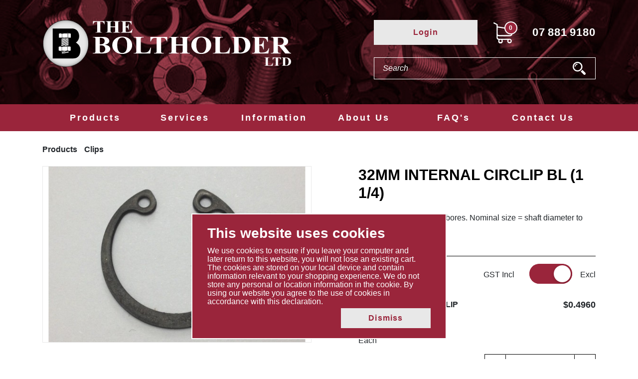

--- FILE ---
content_type: text/html; charset=UTF-8
request_url: https://theboltholder.co.nz/view-product/clips/32mm-internal-circlip-bl-1-14
body_size: 7654
content:
<!DOCTYPE html>
<html lang="en">
<head>
	<meta charset="utf-8">
	<meta http-equiv="X-UA-Compatible" content="IE=edge">
	<meta name="viewport" content="width=device-width, initial-scale=1, shrink-to-fit=no">
	<meta name="format-detection" content="telephone=no">

	<meta name="description" content="32MM    INTERNAL CIRCLIP BL (1 1/4)">
	<meta name="keywords" content="BLACK,472,DIN 472,DIN472,,,,,,,,,,">
	<meta name="author" content="Totali Pages">

	<meta name="msapplication-TileColor" content="#ffffff">
	<meta name="msapplication-TileImage" content="https://theboltholder.co.nz/assets/favicon/ms-icon-144x144.png">
	<meta name="theme-color" content="#ffffff">

	<title>32MM    INTERNAL CIRCLIP BL (1 1/4)</title>

	<link rel="apple-touch-icon" sizes="57x57" href="https://theboltholder.co.nz/assets/favicon/apple-icon-57x57.png">
	<link rel="apple-touch-icon" sizes="60x60" href="https://theboltholder.co.nz/assets/favicon/apple-icon-60x60.png">
	<link rel="apple-touch-icon" sizes="72x72" href="https://theboltholder.co.nz/assets/favicon/apple-icon-72x72.png">
	<link rel="apple-touch-icon" sizes="76x76" href="https://theboltholder.co.nz/assets/favicon/apple-icon-76x76.png">
	<link rel="apple-touch-icon" sizes="114x114" href="https://theboltholder.co.nz/assets/favicon/apple-icon-114x114.png">
	<link rel="apple-touch-icon" sizes="120x120" href="https://theboltholder.co.nz/assets/favicon/apple-icon-120x120.png">
	<link rel="apple-touch-icon" sizes="144x144" href="https://theboltholder.co.nz/assets/favicon/apple-icon-144x144.png">
	<link rel="apple-touch-icon" sizes="152x152" href="https://theboltholder.co.nz/assets/favicon/apple-icon-152x152.png">
	<link rel="apple-touch-icon" sizes="180x180" href="https://theboltholder.co.nz/assets/favicon/apple-icon-180x180.png">
	<link rel="icon" type="image/png" sizes="192x192"  href="https://theboltholder.co.nz/assets/favicon/android-icon-192x192.png">
	<link rel="icon" type="image/png" sizes="32x32" href="https://theboltholder.co.nz/assets/favicon/favicon-32x32.png">
	<link rel="icon" type="image/png" sizes="96x96" href="https://theboltholder.co.nz/assets/favicon/favicon-96x96.png">
	<link rel="icon" type="image/png" sizes="16x16" href="https://theboltholder.co.nz/assets/favicon/favicon-16x16.png">
	<link rel="manifest" href="https://theboltholder.co.nz/assets/favicon/manifest.json">

	<link rel="stylesheet" href="https://maxcdn.bootstrapcdn.com/bootstrap/4.0.0/css/bootstrap.min.css" integrity="sha384-Gn5384xqQ1aoWXA+058RXPxPg6fy4IWvTNh0E263XmFcJlSAwiGgFAW/dAiS6JXm" crossorigin="anonymous">
	<!-- <link rel="stylesheet" href="css/fontawesome-free-5.12.1-web/css/all.min.css" /> FIXME: not a valid  -->
	<link rel="stylesheet" href="https://code.ionicframework.com/ionicons/2.0.1/css/ionicons.min.css"/>

	<link rel="stylesheet" href="https://theboltholder.co.nz/assets/css/easy-autocomplete.min.css" />
	<link rel="stylesheet" href="//cdn.datatables.net/1.10.22/css/jquery.dataTables.min.css" />

	<link href="https://cdn.jsdelivr.net/npm/select2@4.0.13/dist/css/select2.min.css" rel="stylesheet" />

	
	<link href="https://theboltholder.co.nz/assets/css/style.css" rel="stylesheet">

	<!-- Navigation -->
	<link href="https://theboltholder.co.nz/assets/css/nav.css" rel="stylesheet">
		<link rel="stylesheet" href="https://cdnjs.cloudflare.com/ajax/libs/fancybox/3.5.7/jquery.fancybox.min.css" integrity="sha512-H9jrZiiopUdsLpg94A333EfumgUBpO9MdbxStdeITo+KEIMaNfHNvwyjjDJb+ERPaRS6DpyRlKbvPUasNItRyw==" crossorigin="anonymous" />


		</head>
<body>
	<!-- UA-65952855-1 -->
	<script>
		var base_url = 'https://theboltholder.co.nz/'
		var _err = false;
		var site_live = "yes";
		var isOnAccount = "";
		var _no_eaq = true;
	</script>

			<!-- Global site tag (gtag.js) - Google Analytics -->
		<script async src="https://www.googletagmanager.com/gtag/js?id=G-859RW4JB06"></script>
		<script>
			_no_eaq = false;
			window.dataLayer = window.dataLayer || [];
			function gtag(){dataLayer.push(arguments);}
			gtag('js', new Date());
			gtag('config', 'G-859RW4JB06');
			gtag('event', 'page_view', {
				'page_title': '',
				'page_location': 'https://theboltholder.co.nz//view-product/clips/32mm-internal-circlip-bl-1-14',
				'page_path': '/view-product/clips/32mm-internal-circlip-bl-1-14'
			});
					</script>
		<header>
		<div class="top-header">
			<div class="container">
				<div class="row d-flex align-items-center">
					<div class="col-lg-6 col-md-6 col-sm-12">
						<div class="row logo-wrap d-flex align-items-center">
							<div class="d-md-none col-2 d-flex justify-content-start pr-0">
								<button class="navbar-toggler d-flex justify-content-end" type="button" data-toggle="collapse"  aria-expanded="false" aria-label="Toggle navigation">
									<i class="ionic ion-navicon-round"></i>
								</button>
							</div>
							<div class="logo justify-content-center col-8 col-md-12 px-sm-0 px-md-3">
								<a href="https://theboltholder.co.nz/" class="d-block">
									<img src="https://theboltholder.co.nz/assets/images/logo-white.svg" alt="logo" class="img-fluid" />
								</a>
							</div>
							<div class="cart-icon d-md-none d-flex justify-content-end col-2 pl-0">
								<a href="https://theboltholder.co.nz/shopping-cart">
	<div class="cart-icon-box">
		<svg xmlns="http://www.w3.org/2000/svg" viewBox="0 0 15.5 17" version="1"><defs><style>.cls-1{fill:#231f20;}</style></defs><path class="cls-1" 
			d='M4.42,11.19h9.19A1.91,1.91,0,0,0,15.5,9.26V5.32h0V5.22a0,0,0,0,0,0,0v0s0,0,0,0h0v0s0,0,0,0V5s0,0,0,0h0V5l0,0h-.05l0,0H15.1L3.45,3.22V1.51h0s0,0,0,0v0s0,0,0,0v0h0s0,0,0,0v0a0,0,0,0,1,0,0v0h0l0,0h0l0,0v0s0,0,0,0h0l0,0h0l0,0L.64,0A.46.46,0,0,0,0,.29.48.48,0,0,0,.28.91l2.25,1V12.21a1.92,1.92,0,0,0,1.64,1.91,2,2,0,0,0-.26,1,1.87,1.87,0,1,0,3.73,0,1.91,1.91,0,0,0-.25-1h4.16a1.84,1.84,0,0,0-.26,1,1.87,1.87,0,1,0,1.87-1.91H4.42a1,1,0,0,1-1-1V10.93A1.85,1.85,0,0,0,4.42,11.19Zm2.3,3.9a.94.94,0,1,1-.94-1A.95.95,0,0,1,6.72,15.09Zm7.38,0a.94.94,0,1,1-.94-1A.95.95,0,0,1,14.1,15.09Zm-.49-4.84H4.42a1,1,0,0,1-1-1V4.17L14.57,5.73V9.26A1,1,0,0,1,13.61,10.25Z' 
			transform="translate(0 0)"/>
		</svg>
		<div class="cart-counter"><div>0</div></div>
	</div>
</a>							</div>
						</div>
					</div>
					<div class="col-md-6 col-lg-5 offset-lg-1">
						<div class="d-flex flex-column">
							<div class="row order-md-1 order-lg-1 order-sm-2 order-2 d-flex align-items-center">
								<div class="col-md-6 d-none d-md-block">
																			<button type="button" class="login-btn btn btn-login">Login</button>
																	</div>
								<div class="col-md-6 d-none d-md-block">
									<div class="row d-flex align-items-center">
										<div class="col-4 cart-icon d-flex justify-content-center">
											<a href="https://theboltholder.co.nz/shopping-cart">
	<div class="cart-icon-box">
		<svg xmlns="http://www.w3.org/2000/svg" viewBox="0 0 15.5 17" version="1"><defs><style>.cls-1{fill:#231f20;}</style></defs><path class="cls-1" 
			d='M4.42,11.19h9.19A1.91,1.91,0,0,0,15.5,9.26V5.32h0V5.22a0,0,0,0,0,0,0v0s0,0,0,0h0v0s0,0,0,0V5s0,0,0,0h0V5l0,0h-.05l0,0H15.1L3.45,3.22V1.51h0s0,0,0,0v0s0,0,0,0v0h0s0,0,0,0v0a0,0,0,0,1,0,0v0h0l0,0h0l0,0v0s0,0,0,0h0l0,0h0l0,0L.64,0A.46.46,0,0,0,0,.29.48.48,0,0,0,.28.91l2.25,1V12.21a1.92,1.92,0,0,0,1.64,1.91,2,2,0,0,0-.26,1,1.87,1.87,0,1,0,3.73,0,1.91,1.91,0,0,0-.25-1h4.16a1.84,1.84,0,0,0-.26,1,1.87,1.87,0,1,0,1.87-1.91H4.42a1,1,0,0,1-1-1V10.93A1.85,1.85,0,0,0,4.42,11.19Zm2.3,3.9a.94.94,0,1,1-.94-1A.95.95,0,0,1,6.72,15.09Zm7.38,0a.94.94,0,1,1-.94-1A.95.95,0,0,1,14.1,15.09Zm-.49-4.84H4.42a1,1,0,0,1-1-1V4.17L14.57,5.73V9.26A1,1,0,0,1,13.61,10.25Z' 
			transform="translate(0 0)"/>
		</svg>
		<div class="cart-counter"><div>0</div></div>
	</div>
</a>										</div>
										<div class="col-8 d-flex justify-content-end">
											<a href="tel:+6478819180" class="call-number">
												<span>07</span><span>881</span><span>9180</span>
											</a>
										</div>
									</div>
								</div>
							</div>
							<div class="row order-sm-1 order-md-2 order-lg-2 order-1">
								<div class="col">
									<div class="search-wrap">
										<form action="https://theboltholder.co.nz/search" accept-charset="utf-8" method="GET" class="search-form" id="product-search" autocomplete="off">										<div class="row">
											<div class="col-10 pr-0">
												<input type="text" name="q" id="product-search-input" placeholder="Search" value="" autocomplete="off" >
											</div>
											<div class="col-2 pl-0">
												<button type="submit" class="btn float-right">
													<img src="https://theboltholder.co.nz/assets/images/search.svg" alt="logo" class="img-fluid">
												</button>
											</div>
										</div>
										</form>									</div>
								</div>
							</div>
						</div>
					</div>
				</div>
			</div>
		</div>
				<div id="menu">
			<div class="container">
				<div class="row">
					<div class="col">
						<nav class="navbar navbar-expand-md">
							<div class="login-mobile btn-login d-md-none">
																	<button type="button">Login</button>
															</div>
							<a href="#" class="close-menu">
								<i class="ionic ion-close-round"></i>
							</a>
							<div class="collapse navbar-collapse show">
								<div class="border-line d-md-none"></div>
								<ul class="navbar-nav">
																			<li class="nav-item">
											<a class="nav-link" href="https://theboltholder.co.nz/shop-online"  id="navbar-main-nav" data-toggle="dropdown" aria-haspopup="true" aria-expanded="false">Products</a>
											<div class="submenu dropdown-menu" aria-labelledby="navbar-main-nav">
												<div class="submenu-main">
													<div class="row">
														<div class="col-md-7">
															<div class="sub-wrapper">
																<div class="row">
																	<div class="col-md-6">
																		<ul>
																																																											<li><a class="nav-link" href="https://theboltholder.co.nz/shop-online/bolts-metric" data-description="We hold a large range and huge stock holding of Metric Bolts for your convenience." data-group="prod-cat-nav">Bolts Metric</a></li>
																																																											<li><a class="nav-link" href="https://theboltholder.co.nz/shop-online/bolts-imperial" data-description="We hold a large range and huge stock holding of Imperial Bolts for your convenience." data-group="prod-cat-nav">Bolts Imperial</a></li>
																																																											<li><a class="nav-link" href="https://theboltholder.co.nz/shop-online/nuts" data-description="We hold a large range and huge stock holding of Nuts for your convenience. Hex, Nyloc, Flange, Slotted, Castle, Dome, Wing just to name a few.  We have the Nut for your job." data-group="prod-cat-nav">Nuts</a></li>
																																																											<li><a class="nav-link" href="https://theboltholder.co.nz/shop-online/washers" data-description="We hold a large range and huge stock holding of Washers for your convenience.  Whether you want Flat, Square, Tapered, Spring or Locking Washers you are sure to find what you are looking for." data-group="prod-cat-nav">Washers</a></li>
																																																											<li><a class="nav-link" href="https://theboltholder.co.nz/shop-online/socket-screws" data-description="We hold a large range and huge stock holding of Socket Screws for your convenience. Socket Cap Screws, Countersunk, Button Socket, Grub, Pressure Plugs, Allen Keys and more.  If you're looking for a screw we are here to help." data-group="prod-cat-nav">Socket Screws</a></li>
																																																											<li><a class="nav-link" href="https://theboltholder.co.nz/shop-online/threaded-rod" data-description="We have a great range of threaded rod in various lengths and finishes." data-group="prod-cat-nav">Threaded Rod</a></li>
																																																											<li><a class="nav-link" href="https://theboltholder.co.nz/shop-online/b7--b8m-studs---nuts" data-description="We hold a large range and huge stock holding of B7 & B8M Studs/Nuts for your convenience." data-group="prod-cat-nav">B7 & B8M Studs / Nuts</a></li>
																																																											<li><a class="nav-link" href="https://theboltholder.co.nz/shop-online/studs" data-description="Available in Mild steel and High Tensile in various Threads, and in Black, Zinc plated, and Stainless steel  Some sizes available in split threads for example UNF on one end and UNC on the other  and so much more.....  if we don’t have it available, we may be able to manufacture for you." data-group="prod-cat-nav">Studs</a></li>
																																																											<li><a class="nav-link" href="https://theboltholder.co.nz/shop-online/screws" data-description="Machine Thread, Timbertites, Self Drilling, Self Tapping, Woodscrews and so much more.  We have the screw you are looking for." data-group="prod-cat-nav">Screws</a></li>
																																																											<li><a class="nav-link" href="https://theboltholder.co.nz/shop-online/rivets" data-description="Truss head, Countersunk, Aluminium, Steel or Nickel, we have a rivet for every job" data-group="prod-cat-nav">Rivets</a></li>
																																																											<li><a class="nav-link" href="https://theboltholder.co.nz/shop-online/clips" data-description="Internal or External Circlips, E Type, Hose or R.  If you need a clip we have a huge range available." data-group="prod-cat-nav">Clips</a></li>
																																																											<li><a class="nav-link" href="https://theboltholder.co.nz/shop-online/pins" data-description="Tension or Roll Pins, Tapered, Cotter, Dowel, Clevis, Linch or Shaft.  You are sure to find the pin you need in our range." data-group="prod-cat-nav">Pins</a></li>
																																																												</ul></div><div class="col-md-6"><ul>
																																								<li><a class="nav-link" href="https://theboltholder.co.nz/shop-online/greasenipples" data-description="Greasenipples, Grease Guns and Accessories.  Find what you need in our selection." data-group="prod-cat-nav">Greasenipples</a></li>
																																																											<li><a class="nav-link" href="https://theboltholder.co.nz/shop-online/keysteel-keys" data-description="We hold a large range of Keysteel, Gib Head, Woodruff and Parallel Keys in store." data-group="prod-cat-nav">Keysteel & Keys</a></li>
																																																											<li><a class="nav-link" href="https://theboltholder.co.nz/shop-online/shaftcollars-shaft" data-description="Our range of Shaftcollars and Shaft are available in round or hex bar and can be cut to length if required." data-group="prod-cat-nav">Shaftcollars & Shaft</a></li>
																																																											<li><a class="nav-link" href="https://theboltholder.co.nz/shop-online/drills--taps" data-description="Drills, Sets, Stands, Taps, Tap Wrenches, Drive Bits, Countersinking or Deburring bits and more.  Check out our selection of Drills and Taps." data-group="prod-cat-nav">Drills & Taps</a></li>
																																																											<li><a class="nav-link" href="https://theboltholder.co.nz/shop-online/concrete-fasteners" data-description="We have a great range of Concrete Fasteners available.  Whether you need Sleeve or Wedge Anchors, Screw bolts, Drop-In Anchors or Nylon Plugs we will have something that suits your requirements." data-group="prod-cat-nav">Concrete Fasteners</a></li>
																																																											<li><a class="nav-link" href="https://theboltholder.co.nz/shop-online/assortments" data-description="We have pre-made or can custom make a box of assorted fasteners to meet your needs." data-group="prod-cat-nav">Assortments</a></li>
																																																											<li><a class="nav-link" href="https://theboltholder.co.nz/shop-online/trailer-accessories" data-description="Fixing up the trailer ? We have allsorts of items to help you.  Trailer Latches, HT D Shackle & Safety chain, Ratchet Tie downs, Towballs, Trailer Coupling, Wheel Studs, Drawbar Hitch pins and more." data-group="prod-cat-nav">Trailer Accessories</a></li>
																																																											<li><a class="nav-link" href="https://theboltholder.co.nz/shop-online/u-bolts-gaskets" data-description="Check out our selection of U Bolts and Gaskets or we can manufacture large round U Bolts to your requirements." data-group="prod-cat-nav">U Bolts / Gaskets</a></li>
																																																											<li><a class="nav-link" href="https://theboltholder.co.nz/shop-online/crc--crown" data-description="We stock a range of Zinc, Corrosion preventing, Lubricants & Degreasing products for every application." data-group="prod-cat-nav">CRC & Crown</a></li>
																																																											<li><a class="nav-link" href="https://theboltholder.co.nz/shop-online/lifting-equipment" data-description="Everything you need for lifting.  Chain, Hook & Accessories, Chain & Lever blocks, Wire Rope & Accessories, Karabiners and so much more." data-group="prod-cat-nav">Lifting Equipment</a></li>
																																																											<li><a class="nav-link" href="https://theboltholder.co.nz/shop-online/other-engineering-products" data-description="Find what you are looking for if you are Cutting, Securing, Grinding, Measuring, Sealing, and more." data-group="prod-cat-nav">Other Engineering Products</a></li>
																																																											<li><a class="nav-link" href="https://theboltholder.co.nz/shop-online/parts-bin-boxes" data-description="We can help tidy up your work space, we have Plastic & Cardboard Bin Boxes..." data-group="prod-cat-nav">Parts Bin Boxes</a></li>
																																																											<li><a class="nav-link" href="https://theboltholder.co.nz/shop-online/specials" data-description="These items have limited stocks. Once sold, they will no longer be available." data-group="prod-cat-nav">Specials</a></li>
																																					</ul>
																	</div>
																</div>
															</div>
														</div>
														<div class="col-md-5 hide-mobile">
															<div class="prod-info"></div>
														</div>
													</div>
												</div>
											</div>
										</li>
																																																																						<li class="nav-item">
												<a class="nav-link" href="https://theboltholder.co.nz/services" id="navbar-main-6" data-toggle="" aria-haspopup="true" aria-expanded="false" data-description="&lt;p&gt;
	We offer many services from Fabrication, Special Imports, Gasket Punching, Plating Services and more.&lt;/p&gt;">Services</a>
																							</li>
																																<li class="nav-item">
												<a class="nav-link" href="https://theboltholder.co.nz/information" id="navbar-main-7" data-toggle="" aria-haspopup="true" aria-expanded="false" data-description="&lt;p&gt;
	Our information section has technical data with downloadable files and helpful links&lt;/p&gt;">Information</a>
																							</li>
																																<li class="nav-item">
												<a class="nav-link" href="https://theboltholder.co.nz/about-us" id="navbar-main-3" data-toggle="" aria-haspopup="true" aria-expanded="false" data-description="&lt;p&gt;
 Learn the history of The Boltholder and more about what we do.&lt;/p&gt;">About Us</a>
																							</li>
																																<li class="nav-item">
												<a class="nav-link" href="https://theboltholder.co.nz/faqs" id="navbar-main-8" data-toggle="" aria-haspopup="true" aria-expanded="false" data-description="">FAQ's</a>
																							</li>
																																<li class="nav-item">
												<a class="nav-link" href="https://theboltholder.co.nz/contact-us" id="navbar-main-2" data-toggle="" aria-haspopup="true" aria-expanded="false" data-description="">Contact Us</a>
																							</li>
																												<li class="nav-item d-md-none">
										<a href="tel:+6478819180" class="nav-link call-number-mobile">
											<span><i class="ionic ion-android-call"></i></span>
											<span>07</span>
											<span>881</span>
											<span>9180</span>
										</a>
									</li>
								</ul>
							</div>
						</nav>
					</div>
				</div>
			</div>
		</div>
	</header>

			<div id="body" class="prod-detail">
	<div class="container">
					<div class="product-breadcrumb">
				<a href="https://theboltholder.co.nz/shop-online">Products</a>
				<i class="ionic ion-chevron-right"></i>
				<a href="https://theboltholder.co.nz/shop-online/clips">Clips</a>
			</div>
				<div class="row">
			<div class="col-md-6">
				<div class="prod-image">
											<a href="https://theboltholder.co.nz/media/cint032b.jpg" class="fancybox" data-fancybox="desktop-thumbnail-gallery" data-variant-id="" >
							<img src="https://theboltholder.co.nz/assets/images/no-image-product.png" data-src="https://theboltholder.co.nz/media/_product_image/cint032b.jpg" alt="CINT032B.JPG" class="img-fluid">
						</a>
									</div>
							</div>
			<div class="col-md-6">
				<div class="prod-description">
					<h1>32MM    INTERNAL CIRCLIP BL (1 1/4)</h1>
					<p>Steel Retaining rings for bores.  Nominal size = shaft diameter  to DIN 472 standard<br />
Thickness = 1.2mm<br />
</p>
					<form action="https://theboltholder.co.nz/cart/buy" method="post" accept-charset="utf-8" class="ajax-form">					<div class="prod-quantity-details">
													<div class="product-wrap">
								<div class="gst-wrap clearfix">
	<div class="float-right">
		<div class="row">
						<div class="col-5">
				<div class="text-right include-gst"><span>GST Incl</span></div>
			</div>
			<div class="col-4">
				<div class="in-cst gst-btn">
					<label id="gst-switch" class="switch">
						<input type="checkbox" data-destination="https://theboltholder.co.nz/cart/switch/inclusive#gst-switch" checked=true>
						<span class="slider round"></span>
					</label>
				</div>
			</div>
			<div class="col-3 text text-right"><span>Excl</span></div>
		</div>                    
	</div>               
</div>								<div class="row">
									<div class="col-8 col-sm-6">
										<div class="prod-name">32MM    INTERNAL CIRCLIP BL (1 1/4)</div>
										<div class="prod-box">
											<div class="sku">CINT032B</div>
											<div class="each">Each</div>
																					</div>
									</div>
									<div class="col-4 col-sm-6">
										<div class="price text-right">
																																				<strong>$0.4960</strong>
																																	</div>
									</div>
								</div>
																	<div class="row">
										<div class="col-12">
											<div class="row">
												<div class="col-md-6 offset-md-6">
													<div class="qty">
														<div class="d-flex justify-content-between">
															<button type="button" class="qty-action qty-minus" title="Minus"></button>
															<div class="qty-input">
																<input type="hidden" value="7449" name="variant_id">
																<input type="hidden" value="7449" name="product_id">
																<input type="text" value="1" min="1" name="quantity" max="999999" onKeyPress="if(this.value.length==6) return false;" oninput="if (/\D/g.test(this.value)) this.value = this.value.replace(/\D/g,'')">
															</div>
															<button type="button" class="qty-action qty-add" title="Add"></button>
														</div>
													</div>
												</div>
											</div>
										</div>
									</div>
															</div>
											</div>
											<div class="prod-buttons">
							<div class="row">
								<div class="col-12 col-md-6 offset-md-6 text-right">
									<button type="submit" class="btn-red">
										Add to Cart
									</button>
								</div>
							</div>
						</div>
										</form>				</div>
			</div>
		</div>
				<div class="related-prod-wrap">
			<h2>You might also like</h2>
			<div class="row">
														<div class="col-12 col-md-6 col-lg-3">
						<a href="https://theboltholder.co.nz/view-product/clips/6-16mm-micro-hose-clip-stainless-mah004/6-16mm-micro-hose-clip-all-stainless-mah004" class="related-prod">
							<div class="related-img">
																	<img src="https://theboltholder.co.nz/assets/images/no-image-related.png" data-src="https://theboltholder.co.nz/media/_related_product_image/mah004.jpg" alt="MAH004.JPG" class="img-fluid">
															</div>
							<div class="desc">6-16mm MICRO HOSE CLIP ALL STAINLESS MAH004</div>
						</a>
					</div>
														<div class="col-12 col-md-6 col-lg-3">
						<a href="https://theboltholder.co.nz/view-product/shaftcollars-shaft/16mm-shaftcollar-bl/16mm-shaftcollar-bl" class="related-prod">
							<div class="related-img">
																	<img src="https://theboltholder.co.nz/assets/images/no-image-related.png" data-src="https://theboltholder.co.nz/media/_related_product_image/sclrm16b.jpg" alt="SCLRM16B.JPG" class="img-fluid">
															</div>
							<div class="desc">16MM  SHAFTCOLLAR BL</div>
						</a>
					</div>
														<div class="col-12 col-md-6 col-lg-3">
						<a href="https://theboltholder.co.nz/view-product/clips/32mm-external-circlip-bl-1-14/32mm-external-circlip-bl-1-14" class="related-prod">
							<div class="related-img">
																	<img src="https://theboltholder.co.nz/assets/images/no-image-related.png" data-src="https://theboltholder.co.nz/media/_related_product_image/cext032b.jpg" alt="CEXT032B.JPG" class="img-fluid">
															</div>
							<div class="desc">32MM    EXTERNAL CIRCLIP BL (1 1/4)</div>
						</a>
					</div>
							</div>
		</div>
			</div>
</div>
	
	<footer>
		<div class="container">
			<div class="row">
				<div class="col-md-7">
																	<div class="row">
							<div class="col-md-3">
								<div class="footer-menu">
									<ul>
										<li><a href="https://theboltholder.co.nz/shop-online">Products</a></li>
																																																																	<li><a href="https://theboltholder.co.nz/faqs">FAQ's</a></li>
																																<li><a href="https://theboltholder.co.nz/contact-us">Contact Us</a></li>
																				<li>
											<ul>
												<li><a href="https://theboltholder.co.nz/privacy-policy">Privacy Policy</a></li>
												<li><a href="https://theboltholder.co.nz/shipping-policy">Shipping Policy</a></li>
												<li><a href="https://theboltholder.co.nz/returns--refunds-policy">Returns &amp; Refunds Policy</a></li>
												<li><a href="https://theboltholder.co.nz/terms--conditions">Terms &amp; Conditions</a></li>
											</ul>
										</li>
									</ul>
								</div>
							</div>
															<div class="col-md-3">
									<div class="footer-menu">
										<ul>
											<li>
												<a href="https://theboltholder.co.nz/services">Services</a>
																									<ul>
																											<li><a href="https://theboltholder.co.nz/services/fabrication">Fabrication</a></li>
																											<li><a href="https://theboltholder.co.nz/services/special-imports">Special Imports</a></li>
																											<li><a href="https://theboltholder.co.nz/services/other-services">Other Services</a></li>
																										</ul>
																							</li>
										</ul>
									</div>
								</div>
															<div class="col-md-3">
									<div class="footer-menu">
										<ul>
											<li>
												<a href="https://theboltholder.co.nz/information">Information</a>
																									<ul>
																											<li><a href="https://theboltholder.co.nz/information/technical-data">Technical Data</a></li>
																											<li><a href="https://theboltholder.co.nz/information/helpful-links">Helpful Links</a></li>
																										</ul>
																							</li>
										</ul>
									</div>
								</div>
															<div class="col-md-3">
									<div class="footer-menu">
										<ul>
											<li>
												<a href="https://theboltholder.co.nz/about-us">About Us</a>
																									<ul>
																											<li><a href="https://theboltholder.co.nz/about-us/giving-back">Giving Back</a></li>
																										</ul>
																							</li>
										</ul>
									</div>
								</div>
													</div>
									</div>
				<div class="col-md-5">
					<div class="logo footer-logo">
						<a href="https://theboltholder.co.nz/" class="d-block">
							<img src="https://theboltholder.co.nz/assets/images/logo-white.svg" alt="Logo" class="img-fluid" />
							<span>
								<img src="https://theboltholder.co.nz/assets/images/logo-second.svg" alt="logo" class="img-fluid">
							</span>
						</a>
					</div>
				</div>
			</div>
			<div class="row">
				<div class="col">
					<div class="copyright-wrap">
						Copyright &copy; 2026 The Boltholder Limited
					</div>
				</div>
			</div>
		</div>
	</footer>

		<div class="modal fade" id="custom-modal" tabindex="-1" role="dialog" aria-labelledby="custom-modal">
		<div class="modal-dialog modal-dialog-centered" role="document">
			<div class="modal-content">
				<div class="modal-header">
					<h5 class="modal-title"></h5>
				</div>
				<div class="modal-body">
					<span class="glyphicon glyphicon-refresh glyphicon-refresh-animate"></span> Loading...
				</div>
			</div>
		</div>
	</div>

		<script src="https://cdnjs.cloudflare.com/ajax/libs/jquery/3.3.1/jquery.min.js" integrity="sha256-FgpCb/KJQlLNfOu91ta32o/NMZxltwRo8QtmkMRdAu8=" crossorigin="anonymous"></script>
	<script src="https://cdnjs.cloudflare.com/ajax/libs/popper.js/1.12.9/umd/popper.min.js" integrity="sha384-ApNbgh9B+Y1QKtv3Rn7W3mgPxhU9K/ScQsAP7hUibX39j7fakFPskvXusvfa0b4Q" crossorigin="anonymous"></script>
		<script src="https://maxcdn.bootstrapcdn.com/bootstrap/4.0.0/js/bootstrap.min.js" integrity="sha384-JZR6Spejh4U02d8jOt6vLEHfe/JQGiRRSQQxSfFWpi1MquVdAyjUar5+76PVCmYl" crossorigin="anonymous"></script>
	<script src="https://cdnjs.cloudflare.com/ajax/libs/bootbox.js/4.4.0/bootbox.min.js" integrity="sha256-4F7e4JsAJyLUdpP7Q8Sah866jCOhv72zU5E8lIRER4w=" crossorigin="anonymous"></script>
	<script src="https://cdn.jsdelivr.net/npm/select2@4.0.13/dist/js/select2.min.js"></script>

	<script src="https://cdnjs.cloudflare.com/ajax/libs/fancybox/3.5.7/jquery.fancybox.min.js" integrity="sha512-uURl+ZXMBrF4AwGaWmEetzrd+J5/8NRkWAvJx5sbPSSuOb0bZLqf+tOzniObO00BjHa/dD7gub9oCGMLPQHtQA==" crossorigin="anonymous" defer></script>
	
		<script src="https://theboltholder.co.nz/assets/js/jquery.easy-autocomplete.min.js" defer></script>

	<script src="https://theboltholder.co.nz/assets/js/base.js" type="text/javascript" charset="utf-8"></script>

	<script src="//cdn.datatables.net/1.10.22/js/jquery.dataTables.min.js"></script>
	<script src="//cdn.datatables.net/responsive/2.2.9/js/dataTables.responsive.min.js"></script>
	
	<script src="https://maps.googleapis.com/maps/api/js?key=AIzaSyA0EWfLEGY_q7ijVSzRfFiwB63hpXzVhP4&libraries=places"></script>
	
	<script src="https://theboltholder.co.nz/assets/js/master.js" type="text/javascript" charset="utf-8"></script>
	<script src="https://theboltholder.co.nz/assets/js/quote.js" type="text/javascript" charset="utf-8"></script>
	<script src="https://cdnjs.cloudflare.com/ajax/libs/jquery-validate/1.19.2/jquery.validate.min.js"></script>

			<script type="text/javascript">
		$(document).ready(function() {
			
						
			if (navigator.cookieEnabled) {
				
				// Setting Cookie
				document.cookie = "cookie_disclaimer=1; max-age=99999999999; path=/";

				
											$('body').append('<div class="cookie-notification"><h2>This website uses cookies</h2><p>We use cookies to ensure if you leave your computer and later&nbsp;return to this website, you will not lose an existing cart. The cookies are stored on your local device and contain information relevant to your shopping experience. We&nbsp;do not store any personal or location information in the cookie. By using our website you agree to the use of cookies in accordance with this declaration.</p><button class="btn login-btn float-right cookie-accept">Dismiss</button></div>');
						$('.cookie-notification').hide().fadeIn();
						$('.cookie-accept').on('click', function() {
							$('.cookie-notification').hide();
						});
											
														
				}
			});
	</script>
	<script src="https://www.google.com/recaptcha/api.js" async defer></script>
</body>
</html>


--- FILE ---
content_type: text/css
request_url: https://theboltholder.co.nz/assets/css/easy-autocomplete.min.css
body_size: 726
content:
/*
* Minified CSS 
* styling for product jquery.easy-autocomplete script
* see easy-autocomplete.css for details
*/
.easy-autocomplete-container{position:absolute;left:0;top:110%;width:100%;z-index:2;}
#eac-container-product-search-input.easy-autocomplete-container > ul{display:none;-webkit-box-shadow:0px 0px 5px 0px rgba(0,0,0,0.36);-moz-box-shadow:0px 0px 5px 0px rgba(0,0,0,0.36);box-shadow:0px 0px 5px 0px rgba(0,0,0,0.36);min-height:50px;background-color:#fff;border-radius:8px;padding:20px 20px;font:14px/22px "Nunito Sans",sans-serif;}
.easy-autocomplete-container ul li{display:inline-block;}
#eac-container-product-search-input ul li.prod-parent{width:100%;}
#eac-container-product-search-input ul li div.eac-item{word-break:break-word;}
#eac-container-product-search-input ul li div.eac-item .product-item{margin:0px;cursor:pointer;margin-bottom:15px;}
#eac-container-product-search-input ul li div.eac-item .product-item > div.sc-image{padding:0px;width:8.33333333%;float:left;}
#eac-container-product-search-input ul li div.eac-item .product-item > div.sc-desc{color:#636363;margin-top:0vh;padding-right:0px;padding-left:10px;width:91.66666667%;float:left;}
/*#eac-container-product-search-input ul li div.eac-item .product-item.first-prod{margin-top:20px;}*/
#eac-container-product-search-input ul li div.category-item{text-transform:uppercase;cursor:pointer;}
#eac-container-product-search-input ul li div.category-item .cat-bold{color:#636363;font-weight:700;}
#eac-container-product-search-input ul li div.category-item .cat-icon{color:#9a253b;font-size:10px;font-weight:400;}
#eac-container-product-search-input ul li div.category-item::after{background:url(../images/slash.jpg) no-repeat left top/16px;content:'';padding:4px 8px 2px 8px;margin:0px 5px;}
#eac-container-product-search-input ul > li > div.eac-item > div.category-item.last-cat::after{background:none;content:'';padding:0;margin:0;}
#eac-container-product-search-input ul .show-all{text-align:center;margin-bottom:0px;padding:0px;display:block;}
#eac-container-product-search-input ul .show-all #show-more-product-search{color:#9a253b !important;text-transform:uppercase;display:inline-block;font-size:13px;cursor:pointer;}
@media (max-width:1400px){#eac-container-product-search-input ul li div.eac-item .sc-image{width:18.33333333%;}
#eac-container-product-search-input ul li div.eac-item .sc-desc{width:81.66666667%;}
}
@media (min-width:1322px) and (max-width:1400px){#eac-container-product-search-input ul li div.eac-item .sc-image{width:70px;}
}
@media (min-width:990px) and (max-width:1399px){#eac-container-product-search-input ul li div.eac-item .product-item > div.sc-image{width:18.333333%;}
#eac-container-product-search-input ul li div.eac-item .product-item > div.sc-desc{width:81.666667%;}
}
@media (min-width:992px) and (max-width:1320px){#eac-container-product-search-input ul li div.eac-item .sc-desc{font-size:14px;line-height:22px;}
#eac-container-product-search-input ul li div.eac-item .sc-image{width:60px;}
}
@media (max-width:600px){#eac-container-product-search-input ul li div.eac-item .sc-image{width:60px;}
}
@media (max-width:500px){#eac-container-product-search-input > ul{padding-left:10px;padding-right:10px;}
#eac-container-product-search-input ul li div.eac-item .sc-desc{font-size:14px;line-height:22px;}
#eac-container-product-search-input ul li div.eac-item .sc-image{width:50px;}
#eac-container-product-search-input ul li div.eac-item .product-item > div.sc-desc{width:85.666667%;}
#eac-container-product-search-input ul li div.eac-item .product-item > div.sc-image{width:14.333333%;}
}
@media (max-width:410px){#eac-container-product-search-input ul li div.eac-item .breadcrumb a{font-size:10px;}
#eac-container-product-search-input ul li div.eac-item .row > div{display:block;width:100%;float:none;}
#eac-container-product-search-input ul li div.eac-item .sc-image{max-width:100px;width:100%;margin:auto;}
#eac-container-product-search-input ul li div.eac-item .sc-image img{width:100%;}
}

--- FILE ---
content_type: text/css
request_url: https://theboltholder.co.nz/assets/css/style.css
body_size: 14670
content:
body {
	font: 16px/24px Arial, Helvetica, sans-serif;
}

/* Input Placeholders */
::-webkit-input-placeholder {
	font-style: italic;
	color: #b3adad !important;
}
:-moz-placeholder {
	font-style: italic;
	color: #b3adad !important;
}
::-moz-placeholder {
	font-style: italic;
	color: #b3adad !important;
}
:-ms-input-placeholder {
	font-style: italic;
	color: #b3adad !important;
}

h1 {
	font-size: 40px;
	line-height: 40px;
	font-weight: 600;
	color: #9a253b;
	letter-spacing: 2px;
}
h2 {
	font-size: 28px;
	line-height: 36px;
	font-weight: 600;
	color: #9a253b;
}
h3 {
	font-size: 24px;
	line-height: 28px;
	font-weight: 600;
	color: #9a253b;
}
ul {
	margin-left: 13px;
	padding: 0;
}
ul ul {
	list-style-type: disc;
}
ol {
	margin-left: 18px;
	padding: 0;
}
input.form-control, input.form-control:focus, select.form-control,
select.form-control:focus, textarea.form-control,
textarea.form-control:focus {
	border: 1px #000 solid;
	border-radius: 0;
	box-shadow: none;
	padding: 8px 10px;
}
label {
	padding-left: 10px;
}
label.no-pad {
	padding-left: 0px;
}
label span {
	color: #ff0101;
}
label[for="reset_email"]{
	padding: 0;
}
.btn {
	border-radius: 0;
}
.wrapper {
	max-width: 1200px;
	margin: auto;
}
.logo a {
	position: relative;
}
.logo a span {
	position: absolute;
	right: 0;
	display: block;
	width: 79%;
	bottom: 0;
}

.cart-icon {
	color: #fff;
}
.cart-icon.cart-icon-right {
	margin-right: 13px;
	margin-left: auto;
}
.cart-icon .cart-icon-box{
	width: 45px;
	height: 44px;
	display: block;
	position: relative;
}
.cart-icon .cart-icon-box svg {
	/*	width: 36px;*/
	width: 85%;
	position: absolute;
	left: 0;
	bottom: 0;
}
.cart-icon .cart-icon-box svg .cls-1 {
	fill: #fff;
}
.top-header {
	background: url(../images/header.jpg) no-repeat center;
	background-size: cover;
	padding: 40px 0 50px;
}
.login-btn {
	width: 100%;
	display: inline-block;
	height: 50px;
	border: none;
	border-radius: 0;
	background-color: #e8e8e8;
	color: #9a253b;
	font-weight: 600;
	letter-spacing: 1.2px;
}
.login-btn:hover {
	background-color: #fff;
}
.call-number, .call-number:hover, .call-number:focus {
	color: #fff;
	font-weight: 600;
	font-size: 22px;
	text-decoration: none;
	letter-spacing: 1px;
}
.call-number span, .call-number:hover span, .call-number:focus span {
	padding-right: 5px;
}
.call-number span:last-child, .call-number:hover span:last-child, .call-number:focus span:last-child {
	padding-right: 0;
}
.search-wrap {
	border: 1px #fff solid;
	margin-top: 25px;
}
.search-wrap input {
	background: none;
	border: none;
	color: #fff;
	width: 100%;
	color: #fff;
	padding: 10px 0px 10px 17px;
	max-height: 42px;
}
.search-wrap .btn {
	color: #fff;
	height: 100%;
	width: 100%;
	padding: 0;
	background: none;
}
.search-wrap .btn:hover {
	background: none !important;
}
.search-wrap .btn img {
	width: 26px;
	display: block;
	margin: auto auto;
}
.navbar-toggler.navbar-toggler-left {
	position: relative;
	top: -11px;
	left: -13px;
	right: unset;
}
.close-menu, .navbar-toggler {
	display: none;
}
#menu {
	background-color: #9a253b;
	height: 54px;
}
#menu .navbar {
	padding-top: 0;
	padding-bottom: 0;
}
#menu ul.navbar-nav {
	width: 100%;
	margin-left: 0px;
}
#menu ul.navbar-nav > li {
	flex: 1 1 0px;
	text-align: center;
	position: static;
}
#menu ul.navbar-nav > li > a {
	padding-top: 15px;
	padding-bottom: 15px;
	font-size: 18px;
	letter-spacing: 3px;
	font-weight: 600;
	color: #fff;
}
#menu ul.navbar-nav > li.show > a {
	background-color: #fff;
	color: #9a253b;
}
#menu ul.navbar-nav > li:hover .submenu {
	display: block;
}
#menu ul.navbar-nav > li:hover > a {
	background-color: #fff;
	color: #9a253b;
}
.submenu {
	width: 100%;
	position: absolute;
	border: none;
	margin: 0;
	padding: 0px;
	background: none;
	border-radius: 0;
}
.submenu .submenu-main {
	padding: 50px 0 50px;
	background: rgba(255, 255, 255, 0.9);
}
.submenu ul {
	margin: 0;
	padding: 0;
	list-style: none;
}
.submenu ul li {
	list-style: none;
}
.submenu ul li > a {
	color: #9a253b;
	font-size: 16px;
	font-weight: 600;
}
.submenu ul li > a i {
	display: none;
}
.submenu ul li > a:hover {
	text-decoration: none;
}
.submenu ul li ul {
	margin-top: 18px;
}
.submenu ul li ul li {
	margin-bottom: 12px;
}
.submenu ul li ul li > a {
	font-size: 14px;
	font-weight: normal;
	color: #000;
}
.submenu ul li ul li.active {
	color: #9a253b;
}
.sub-wrapper {
	margin: auto;
	max-width: 500px;
	padding-top: 20px;
}
.prod-info {
	border-left: 2px solid #9a253b;
	min-height: 228px;
	padding: 20px 50px 0 80px;
	margin-left: -40px;
	height:100%;
}
.prod-info h3 {
	color: #9a253b;
	font-size: 16px;
	font-weight: 600;
	margin-bottom: 20px;
}
.prod-info p {
	font-size: 16px;
	color: #000;
}
.hide-mobile {
	display: block;
}
.hide-desktop {
	display: none;
}
.quote-listing-child-expand{
	display: none;
}
#banner {
	margin-top: 60px;
	color: #fff;
	font-size: 22px;
	line-height: 30px;
}
#banner .wrapper {
	max-width: 1800px;
	position: relative;
	margin: auto;
	min-height: 450px;
}
#banner h1 {
	color: #fff;
	text-shadow: 3px 3px 10px black;
	font-size: 45px;
	line-height: 65px;
	font-weight: 600;
	letter-spacing: 1px;
	margin-bottom: 20px;
}
#banner .ban-img {
	position: absolute;
	bottom: 0;
	width: 100%;
	top: 0;
	background-repeat: no-repeat;
	background-size: cover;
	background-position: center;
}
.banner-wrap {
	padding: 100px 0 70px;
}
.banner-wrap.banner-right {
	margin-left: -50px;
}
.banner-wrap .banner-left {
	margin-left: 0;
}
.buynow-btn, .buynow-btn:hover {
	max-width: 320px;
	background-color: #d1d2d4;
	color: #9a253b;
	line-height: 50px;
	display: block;
	font-weight: 600;
	font-size: 20px;
	border-radius: 0;
}
.intro-wrap {
	text-align: center;
	max-width: 1000px;
	font-size: 16px;
	margin: 100px auto;
}
.intro-wrap h2 {
	margin-bottom: 20px;
	color: #000;
}
.intro-wrap h2 span {
	color: #9a253b;
}
#delivery {
	position: relative;
	margin-bottom: 100px;
}
#delivery:before {
	position: absolute;
	width: 50%;
	right: 0;
	height: 100%;
	top: 0;
	background-color: #9a253b;
	content: "";
}
.delivery-wrap {
	padding-right: 50px;
	padding-top: 100px;
	min-height: 350px;
}
.delivery-wrap h3 {
	color: #9a253b;
	margin-bottom: 20px;
}
.delivery-wrap.change {
	padding-right: 0;
	padding-left: 50px;
	background-color: #9a253b;
	color: #fff;
}
.delivery-wrap.change h3 {
	color: #fff;
}
#pages-box {
	margin-bottom: 100px;
}
.page-wrap {
	position: relative;
	display: block;
	margin-bottom: 25px;
}
.page-wrap .page-content {
	position: absolute;
	top: 0;
	bottom: 0;
	width: 100%;
	display: -webkit-box !important;
	display: flex !important;
	text-align: center;
}
.page-wrap .page-content > div {
	padding: 0 10%;
	width: 100%;
	margin-top: 55%;
	height: 40px;
}
/*.page-wrap:hover{
overflow-x: visible;
FIXME: Overflow x dosnt work for shit but overflow does work and screws everything up with a extra tall image.
}*/
#pages-box div.row > div:nth-child(even) .page-wrap:hover .page-content > div{
	width: auto;
	left: 50%;
	transform: translateX(-50%);
	position: absolute;
	z-index: 1;
}
.page-wrap .img img {
	width: 100%;
}
.page-wrap span {
	color: #9a253b;
	background-color: #d1d2d4;
	padding: 0 15px;
	line-height: 40px;
	width: 100%;
	letter-spacing: 1px;
	height: 40px;
}
.page-wrap:hover .page-content {
	background: rgba(0, 0, 0, 0.5);
}
.page-wrap:hover span {
	color: #fff;
	background-color: #9a253b;
}
#newsletter {
	background: url(../images/signup-bg.jpg) no-repeat center;
	background-size: cover;
	padding: 30px 0;
	margin-top: 50px;
}
#newsletter h3 {
	text-align: center;
	letter-spacing: 1px;
	color: #fff;
	margin-bottom: 20px;
}
#newsletter-form .btn-primary:focus, .form-button button.send-btn:focus, .form-button .btn-primary:not(:disabled):not(.disabled):active:focus, .form-button button.cancel-btn:focus, .reset-filter:focus, .product-wrap .buy-btn:focus, .prod-buttons .btn-red:focus, .cart-buttons .btn-red:focus, .cart-buttons .btn:focus, .cart-btn-actions .btn-red:focus{
	outline: none;
	box-shadow: none;
}
#newsletter-form .btn-primary:not(:disabled):not(.disabled):active, .form-button .btn-primary:not(:disabled):not(.disabled):active{
	border: 1px solid #ffffff!important;
	color: #fff;
	background-color: #9a253b;
	outline: none;
}
.newsletter-form {
	margin: auto;
	max-width: 850px;
}
.newsletter-form input, .newsletter-form input:hover, .newsletter-form input:focus {
	background: none !important;
	box-shadow: none !important;
	border: 1px #fff solid;
	border-radius: 0;
	color: #fff;
	font-size: 14px;
	height: 40px;
}
.newsletter-form button, .newsletter-form button:hover {
	background-color: #d1d2d4;
	border-radius: 0;
	border: none;
	color: #9a253b;
	width: 90%;
	display: block;
	height: 40px;
}
p.product-unavailable{
	color: #9a253b;
	margin-top:	0;
}
.product-unavailable{
	margin-top: 20px;
}
.phone-to-order{
	margin-top: 20px;
}
footer {
	background-color: #9a253b;
	padding: 50px 0;
	columns: #fff;
}
.footer-menu ul {
	margin: 0;
	padding: 0;
}
.footer-menu ul li {
	list-style: none;
}
.footer-menu ul li a {
	color: #fff;
	font: 18px/24px Helvetica, sans-serif;
	margin-bottom: 13px;
	display: block;
}
.footer-menu ul li a:hover {
	text-decoration: none;
}
.footer-menu ul li li > a {
	font-size: 12px;
	line-height: 16px;
	margin-bottom: 8px;
}
.copyright-wrap {
	text-align: center;
	font: 12px/24px Helvetica, sans-serif;
	border-top: 1px #fff solid;
	padding: 30px 0;
	margin-top: 60px;
	letter-spacing: 1px;
	color: #fff;
}
#body {
	padding-top: 50px;
	font-family: Helvetica, sans-serif;
}
.sidebar {
	padding-top: 30px;
	margin-right: 20%;
}
.account-sidebar{
	overflow: hidden;
}
.sidebar.account-sidebar li a > i{
	font-size: 35px;
}
.sidebar.account-sidebar li > a{
	text-align: center;
}
.sidebar ul {
	margin: 0;
	padding: 0;
}
.sidebar ul li {
	list-style: none;
}
.sidebar ul li.parent-item a{
	color: #9a253b;
	font-size: 25px;
	font-weight: 600;
}
.sidebar ul li a {
	font-size: 16px;
	line-height: 32px;
	color: #000;
	margin-bottom: 10px;
	display: block;
}
.sidebar ul li.active a {
	color: #9a253b;
}
.sidebar ul li a:hover, .sidebar ul li a.active{
	color: #9a253b;
	font-weight: 500;
}
.sidebar ul li.parent-item a:hover{
	color: #9a253b;
	font-weight: 600;
}
.body-content {
	margin-left: -9%;
	padding: 25px 0 0 12%;
	border-left: 1px #000 solid;
}
.body-content.account-body-content{
	margin-left: 0;
	padding: 0 0 0 44px;
	margin-left: -2%;
	margin-bottom: 44px;
	padding-left: 5%;
	min-height: 282px;
}
.feature-wrap {
	margin-top: 40px;
}
.feature-wrap .page-wrap {
	margin-bottom: 25px;
}
.ourteam-box {
	margin-bottom: 30px;
	position: relative;
	height: 100%;
}
.ourteam-box h3 {
	font-size: 17px;
	line-height: 23px;
}
.ourteam-box h3 span {
	color: #000;
	display: block;
}
.ourteam-box h3.change {
	min-height: 69px;
}
.ourteam-box .desc {
	padding: 20px 15px 0;
}
.ourteam-box .content {
	padding-top: 5px;
	display: none;
}
.team-img img {
	width: 100%;
}
.extend-wrapper {
	position: absolute;
	top: 93%;
	width: 100%;
	z-index: 999;
	overflow-y: scroll;
	max-height: 300px;
}
.extend-wrapper .extend-context {
	background-color: rgba(255, 255, 255, 0.7);
	margin: 0;
	padding: 15px;
}
.extend-wrapper a {
	margin: 0 15px;
}
.extend-context.show {
	display: block !important;
}
.extend-btn {
	display: block;
	position: relative;
	height: 28px;
	margin-top: 10px;
}
.extend-btn:before {
	width: 82%;
	height: 1px;
	background-color: #9a253b;
	position: absolute;
	left: 0;
	top: 13px;
	content: '';
}
.extend-btn span {
	position: absolute;
	right: 0;
	width: 25px;
	height: 25px;
	color: #9a253b;
	background: url(../images/plus-icon.svg) no-repeat center;
	background-size: cover;
}
.extend-btn.in span {
	background-image: url(../images/dash-circle.svg);
}
.faq-wrap {
	margin: auto;
	max-width: 950px;
}
.faq-wrap .btn .faq-title {
	white-space: initial;
}
.faq-wrap .card-body table {
	width: 100% !important;
}

.faq-wrap .btn, .faq-wrap .btn:hover {
	background: none !important;
	border: none !important;
	transition: none;
}
.faq-wrap h1 {
	text-align: center;
	letter-spacing: 3px;
	margin-bottom: 30px;
}
.card-header {
	background-color: #d1d2d4;
	border-bottom: none;
}
.card-header:first-child {
	border-radius: 0;
}
.card-header button, .card-header button:hover, .card-header button:focus {
	font-family: Helvetica, sans-serif;
	color: #9a253b;
	text-decoration: none;
	position: relative;
	width: 100%;
	text-align: left;
}
.card-header button i:not(.faq-icon), .card-header button:hover i:not(.faq-icon), .card-header button:focus i:not(.faq-icon) {
	position: absolute;
	top: 0.5rem;
	right: 1.5rem;
}
.card-header button.collapsed i:before, .card-header button:hover.collapsed i:before, .card-header button:focus.collapsed i:before {
	content: "" !important;
}
.card {
	border-radius: 0;
	border: none;
	margin-bottom: 20px;
}
.contactus-wrap {
	padding-top: 100px;
	margin-bottom: 50px;
}
.contactus-block ~ .contactus-block{
	padding-left: 0;
	padding-right: 30px;
}
.contactus-form {
	background-color: #9a253b;
	height: 100%;
	padding: 40px 55px;
	color: #fff;
}
.contactus-form h1 {
	letter-spacing: 3px;
	margin-bottom: 15px;
}
.contactus-form h1, .contactus-form h2, .contactus-form h3, .contactus-form h4, .contactus-form h5, .contactus-form h6 {
	color: #fff;
}

.contactus-form a{
	color: #d1d2d4;
	text-decoration: underline;
}
.contactus-form form {
	margin-top: 30px;
}
.contactus-form form input, .contactus-form form input:focus,
.contactus-form form textarea, .contactus-form form textarea:focus,
.contactus-form form select, .contactus-form form select:focus {
	border: 1px #fff solid;
	border-radius: 0;
	text-align: left;
	box-shadow: none;
	background: none;
	color: #fff;
	font-size: 14px;
	padding: 10px;
	font-weight: 300;
}
.form-select {
	position: relative;
}
.form-select select {
	background-color: #9a253b !important;
	height: 43px !important;
}
.form-select span {
	position: absolute;
	right: 1px;
	width: 50px;
	top: 1px;
	background-color: #9a253b;
	bottom: 1px;
	pointer-events: none;
}
.form-select span i {
	margin-top: 9px;
	display: block;
	color: #fff;
	text-align: center;
}
.quantity label {
	padding-top: 10px;
}
.quantity .qty-input {
	margin-left: -15px;
}
.quantity input {
	width: 100%;
}
.form-button {
	text-align: center;
	margin-top: 40px;
}
.form-button button {
	display: inline-block;
	background: none;
	width: 129px;
	line-height: 33px;
	border: 1px #fff solid;
	border-radius: 0;
	font-size: 15px;
	margin: 0 15px;
}
.form-button button.cancel-btn {
	border: 1px #fff solid;
	background: none !important;
}
.form-button button.send-btn {
	background-color: #d1d2d4;
	color: #9a253b;
	border: none;
}
#banner.shop-ban .col {
	height: 300px;
	padding-top: 15%;
}
#banner.shop-ban h1 {
	text-align: center;
	margin-bottom: 0;
	font-size: 70px;
	letter-spacing: 3px;
}
#intro.shop .intro-wrap {
	margin: 50px auto;
	max-width: 880px;
}
.subjectlist-input {
	display: none;
}
.subjectlist-input.in {
	display: block;
}
.billing-form {
	display: none;
}
.billing-form.in {
	display: block;
}
.gst-btn {
	width: 86px;
	height: 40px;
}
.ques {
	color: darkslateblue;
}
.switch {
	position: relative;
	display: inline-block;
	width: 100%;
	height: 100%;
}
.switch input {
	display: none;
}
.slider {
	position: absolute;
	cursor: pointer;
	overflow: hidden;
	top: 0;
	left: 0;
	right: 0;
	bottom: 0;
	background-color: #9a253b;
	-webkit-transition: .4s;
	transition: .4s;
}
.slider:before {
	position: absolute;
	z-index: 2;
	content: "";
	height: 34px;
	width: 34px;
	left: 2px;
	bottom: 3px;
	background-color: #fff;
	-webkit-box-shadow: 0 2px 5px rgba(0, 0, 0, 0.22);
	box-shadow: 0 2px 5px rgba(0, 0, 0, 0.22);
	-webkit-transition: .4s;
	transition: all 0.4s ease-in-out;
}
.slider:after {
	position: absolute;
	left: 0;
	z-index: 1;
	content: "";
	line-height: 95px;
	padding-left: 0;
	width: 100%;
	color: #fff;
	height: 100%;
	border-radius: 100px;
	background-color: #9a253b;
	-webkit-transform: translateX(-160px);
	-ms-transform: translateX(-160px);
	transform: translateX(-160px);
	transition: all 0.4s ease-in-out;
}
.gst-btn input:checked + .slider:after {
	-webkit-transform: translateX(0px);
	-ms-transform: translateX(0px);
	transform: translateX(0px);
	/*width: 235px;
	*/
	padding-left: 25px;
}
.gst-btn input:checked + .slider:before {
	background-color: #fff;
}
.gst-btn input:checked + .slider:before {
	-webkit-transform: translateX(47px);
	-ms-transform: translateX(47px);
	transform: translateX(47px);
}
/* Rounded sliders */
.slider.round {
	border-radius: 100px;
}
.slider.round:before {
	border-radius: 50%;
}
.absolute-no {
	position: absolute;
	left: 0;
	color: #fff;
	text-align: right !important;
	cursor: pointer;
}
.alert-warning {
	background: none;
	border: none;
	color: #ff0101;
	padding-top: 0;
	margin-bottom: 0;
	padding-left: 0;
}
.input-warning {
	border: 1px #ff0101 solid !important;
}
.qty-input {
	position: relative;
}

.qty-action {
	font-family: "Ionicons";
	background: transparent;
	border: 1px solid transparent;
	height: 42px;
	width: 42px;
	min-height: 42px;
	min-width: 42px;
	color: #9a253b;
	font-weight: 800;
	text-align: center;
	white-space: nowrap;
	vertical-align: middle;
	cursor: pointer;
}

.qty-action.qty-action-disabled {
	color: #dddddd !important;
}

.qty-action:focus {
	outline: none;
	box-shadow: none;
}

.qty-action.qty-minus {
	border-right: 1px solid #000;
}
.qty-action.qty-add {
	border-left: 1px solid #000;
}

.qty .qty-minus::before {
	content: "\f2f4";
	margin-top: 6px;
	margin-right: 3px;
	font-size: 18px;
	font-weight: 700;
}
.qty .qty-add::before {
	content: "\f2c7";
	margin-top: 5px;
	font-size: 19px;
	font-weight: 700;
}

.qty-input input, .qty .qty-div {
	padding-top: 12px;
	padding-bottom: 12px;
	text-align: center;
}
.qty-input input:focus {
	outline: none !important;
}

.qty-input .arrow-wrap {
	position: absolute;
	right: 1px;
	top: 1px;
	bottom: 1px;
	pointer-events: none;
	background-color: #fff;
	width: 30px;
}
.qty-input .arrow-wrap .arrow-up {
	position: absolute;
	top: 13px;
	left: 6px;
}
.qty-input .arrow-wrap .arrow-down {
	position: absolute;
	bottom: 16px;
	left: 6px;
}
.qty-input input::-webkit-outer-spin-button,
.qty-input input::-webkit-inner-spin-button {
	-webkit-appearance: none;
	margin: 0;
}

.qty-input input[type=number] {
	-moz-appearance:textfield;
}

a.cart-item-remove {
	float: right;
	color: #9a253b;
	text-decoration: none;
}

.arrow-up {
	width: 0;
	height: 0;
	border-left: 5px solid transparent;
	border-right: 5px solid transparent;
	border-bottom: 5px solid #000;
}
.arrow-down {
	width: 0;
	height: 0;
	border-left: 5px solid transparent;
	border-right: 5px solid transparent;
	border-top: 5px solid #000;
}
.shopbox-desc {
	padding: 60px 0 0 70px;
}
.filterBy {
	max-width: 900px;
	margin: 100px auto 60px;
}
.filterBy h3, .filterBy h2 {
	color: #000;
	letter-spacing: 3px;
}
.filterBy .extend-btn:before {
	display: none;
}
.filterBy-wrap {
	position: relative;
	margin-bottom: 30px;
}
.filterBy-wrap .filterBy-btn, .filterBy-wrap .filterBy-btn:hover {
	font-weight: 600;
	color: #9a253b;
	display: block;
	padding-bottom: 5px;
	border-bottom: 2px #9a253b solid;
	text-decoration: none;
	padding-right: 18px;
	height: 26px;
}
.filterBy-wrap .filterBy-btn span, .filterBy-wrap .filterBy-btn:hover span {
	width: 18px;
	height: 18px;
	background-image: url(../images/arrow-down.svg);
}
.filterBy-wrap .filterBy-btn.in span, .filterBy-wrap .filterBy-btn:hover.in span {
	background-image: url(../images/arrow-up.svg);
}
.filterBy-desc {
	background-color: #eaeaea;
	padding: 15px;
	display: none;
	position: absolute;
	z-index: 3;
	width: 100%;
}
.filterBy-desc.extend-context.show {
	cursor: pointer;
	-webkit-box-shadow: 0px 4px 8px 1px rgba(0, 0, 0, 0.30);
	-moz-box-shadow: 0px 4px 8px 1px rgba(0, 0, 0, 0.30);
	box-shadow: 0px 4px 8px 1px rgba(0, 0, 0, 0.30);
	background-color: #ffffff;
}
.filterBy-desc ul {
	margin: 0;
	list-style: none;
	max-height: 30vh;
	overflow-y: scroll;
	-webkit-overflow-scrolling: auto
}
/* !important is needed sometimes */
.filterBy-desc ul::-webkit-scrollbar {
	width: 10px !important;
}

/* Track */
.filterBy-desc ul::-webkit-scrollbar-track {
	-webkit-box-shadow: inset 0 0 6px rgba(0,0,0,0.3) !important;
	-webkit-border-radius: 10px !important;
	border-radius: 10px !important;
}

/* Handle */
.filterBy-desc ul::-webkit-scrollbar-thumb {
	-webkit-border-radius: 10px !important;
	border-radius: 10px !important;
	background: #9a253b !important;
	-webkit-box-shadow: inset 0 0 6px rgba(0,0,0,0.5) !important;

}
.filterBy-desc ul::-webkit-scrollbar-thumb:window-inactive {
	background: #9a253b !important;
}
.filterBy-desc ul li a, .filterBy-desc ul li a:hover {
	color: #000;
	text-decoration: none;
	font-size: 14px;
}
.mb-neg-10 {
	margin-bottom: -10px;
}
.block-list {
	margin-bottom: 30px;
	display: block;
}
.block-list:hover {
	text-decoration: none;
}
.block-list:hover .block-list-img:before {
	position: absolute;
	bottom: 0;
	top: 0;
	width: 100%;
	content: '';
	background: rgba(0, 0, 0, 0.7);
}
.block-list:hover .block-list-title {
	color: #9a253b;
}
.block-list-title {
	color: #000;
	font-size: 14px;
	font-weight: 600;
	text-align: center;
	padding: 15px 0;
}
.block-list-img {
	position: relative;
}
.block-list-img img {
	width: 100%;
}
.side-dropdown .side-btn, .side-dropdown .side-btn:hover {
	color: #9a253b;
	font-weight: 600;
	padding-bottom: 5px;
	position: relative;
}

.side-dropdown-active {
	/*border-bottom: 2px #9a253b solid;*/
	padding: 10px;
	-webkit-box-shadow: 0px 0px 8px 1px rgba(0, 0, 0, 0.48);
	-moz-box-shadow: 0px 0px 8px 1px rgba(0, 0, 0, 0.48);
	box-shadow: 0px 0px 8px 1px rgba(0, 0, 0, 0.48);
}

.side-dropdown li a {
	padding-left: 10px;
}

.side-dropdown .side-btn span, .side-dropdown .side-btn:hover span {
	width: 18px;
	height: 18px;
	display: block;
	background: url(../images/arrow-down.svg) no-repeat center;
	background-size: cover;
	position: absolute;
	right: 0;
	top: 2px;
}
.side-dropdown .side-btn.in span, .side-dropdown .side-btn:hover.in span {
	background-image: url(../images/arrow-up.svg);
}
.side-dropdown ul {
	padding: 0;
	list-style: none;
}
.side-dropdown ul li a {
	font-size: 18px;
	text-decoration: none !important;
	color: #000;
	position: relative;
}
.side-dropdown ul li a i {
	position: absolute;
	right: 0;
	top: 2px;
}
.side-dropdown ul li a:hover i:before {
	content: '\f365';
}
.side-dropdown ul ul {
	display: none;
	margin: 5px 15px;
}
.side-dropdown ul ul li a, .side-dropdown ul ul li a:hover {
	color: #000;
}
.side-dropdown ul ul li:hover > ul {
	display: block;
}
.side-dropdown ul ul li:hover > ul a {
	color: #414040;
	font-size: 14px;
}
.side-dropdown ul ul.in {
	display: block;
}
.cat-search {
	border: 1px #000 solid;
}
.cat-search input {
	color: #000;
}
#block-list.category {
	margin-top: 80px;
}
#block-list.category .block-list-title {
	text-align: left;
	font-size: 17px;
	line-height: 25px;
}
#filterBy.category .filterBy {
	max-width: 950px;
	margin: 75px auto 0;
}
.gst-btn .toggle .btn {
	background-color: #9a253b !important;
}
#product {
	margin: 50px 0;
}
.prod-desc {
	margin-bottom: 36px;
}
.prod-desc .desc {
	overflow: hidden;
	text-overflow: ellipsis;
	display: -webkit-box;
	-webkit-line-clamp: 1; /* number of lines to show */
	-webkit-box-orient: vertical;

}
.heart {
	color: #9a253b;
	font-size: 25px;
}
.heart.in, .heart:hover {
	color: #9a253b;
}
.heart.in i:before, .heart:hover i:before {
	content: '\f443';
}
.trash {
	color: #000;
	font-size: 23px;
}
.trash img {
	width: 25px;
	height: 25px;
}
.trash:hover {
	color: #000;
}
.pencil-icon {
	width: 11px;
	height: 11px;
}
.pdf-icon {
	width: 25px;
	height: 30px;
}
form > .product-wrap, td > .product-wrap, .fav-item > .product-wrap, td > .product-wrap{
	padding: 10px 10px 10px;
	position: relative;
	letter-spacing: 0;
	cursor: pointer;
}
.fav-heading-box {
	margin-bottom: 40px;
}
.fav-heading-box.draggable-item.ui-sortable .product-wrap{
	background-color: #ffffff;
}
td > .product-wrap {
	margin-bottom: 30px;
}
.product-wrap .prod-name {
	font-weight: 600;
}
/* .product-wrap .heart, .product-wrap .iconx {
	position: absolute;
	left: 10px;
	bottom: 30px;
	z-index: 5;
	} */
	.product-wrap:hover {
		-webkit-box-shadow: 0px 0px 8px 1px rgba(0, 0, 0, 0.48);
		-moz-box-shadow: 0px 0px 8px 1px rgba(0, 0, 0, 0.48);
		box-shadow: 0px 0px 8px 1px rgba(0, 0, 0, 0.48);
	}
	.product-wrap .desc {
		color: #000;
		font-weight: 600;
		font-size: 18px;
		line-height: 23px;
	}
	.product-wrap .price {
		text-align: right;
	}
	.price .now{
		color: #9a253b;
		font-weight: 600;
	}
	.product-wrap .price .now {
		font-size: 20px;
	}
	.product-wrap .price strong {
		font-size: 18px;
		font-weight: 600;
	}
	.product-wrap .prod-box p {
		margin-bottom: 30px;
	}
	.product-wrap .buy-btn, .product-wrap .buy-btn:hover {
		background-color: #9a253b !important;
		text-align: center;
		color: #fff;
		line-height: 32px;
		border-radius: 0;
		width: 150px;
	}
	.product-wrap .buy {
		text-align: right;
	}
	.product-wrap .qty, .shopping-cart .qty {
		border: 1px #000 solid;
	}
	.product-wrap .qty input, .shopping-cart .qty input, .qty .qty-div {
		border: none;
		height: 42px;
		width: 100%;
	}

	/* Loader */

	.loading-backdrop {
		background-color: rgba(0,0,0,0.5);
		z-index: 99999;
		position: fixed;
		top: 0;
		left: 0;
		right: 0;
		bottom: 0;
		width: 100vw;
		height: 100vh;
		background-image: url(../images/loading.gif);
		background-position: center;
		background-repeat: no-repeat;
		background-size: 50px;
	}

	.loading-backdrop.in-content {
		position: absolute;
		transform: translateX(-50%);
		z-index: 99999;
		left: 50%;
		bottom: -20px;
		right: unset;
		top: unset;
		width: 7%;
		min-width: 50px;
		height: 100px;
		background-color: unset;
		background-image: url(../images/loading-gray.gif);
		background-position: bottom;
		background-repeat: no-repeat;
		background-size: 100%;
	}

	.loading-in-listings {
		transform: translateX(-50%);
		width: 7%;
		min-width: 50px;
		height: 50px;
		background-color: unset;
		background-image: url(../images/loading-gray.gif);
		background-repeat: no-repeat;
		background-size: 100%;
	}

	.prod-grid-list .loading-backdrop.in-content{
		bottom: 0px;
	}
	.prod-grid-list form ~ .loading-backdrop.in-content{
		bottom: 90px;
	}

	.gst-wrap > div {
		width: 250px;
	}
	.gst-wrap .text-right {
		padding-top: 10px;
	}
	.gst-wrap .text-right.include-gst {
		margin-left: -30px;
	}
	#prod-pop {
		position: fixed;
		width: 100%;
		top: 0;
		bottom: 0;
		z-index: 20;
		background: rgba(0, 0, 0, 0.5);
	}
	#prod-pop .pop-wrap {
		padding: 20px;
		max-width: 800px;
		margin: auto;
		position: relative;
		top: 20vh;
	}
	#prod-pop .pop-wrap h3 {
		font-weight: normal;
		margin-bottom: 20px;
	}
	#prod-pop .pop-wrap > div {
		padding: 60px 20px;
		background-color: #fff;
	}
	#prod-pop .pop-content {
		max-width: 550px;
		margin: auto;
	}
	#prod-pop .pop-button {
		text-align: center;
		margin-top: 40px;
	}
	#prod-pop .pop-button a, #prod-pop .pop-button a:hover {
		color: #9a253b;
		border: none;
		border-radius: 0;
		box-shadow: none !important;
		margin: 0 15px 15px;
		display: inline-block;
		line-height: 30px;
		width: 220px;
		font-size: 16px;
		letter-spacing: 1px;
		background-color: #d1d2d4 !important;
	}
	#prod-pop .pop-button a.pop-btn, #prod-pop .pop-button a:hover.pop-btn {
		background-color: #9a253b !important;
		color: #fff;
	}
	#prod-pop .pop-button.no-width a, #prod-pop .pop-button.no-width a:hover {
		width: auto;
		padding: 10px 47px;
	}
	#prod-pop .pop-warn .btn, #prod-pop .pop-warn .btn:hover {
		width: 120px !important;
		margin-left: 30px;
		margin-right: 30px;
	}
	#prod-pop .login-wrap > div {
		padding-top: 30px;
	}
	#prod-pop .login-wrap h3 {
		border-bottom: 1px #000 dashed;
		padding-bottom: 25px;
	}
	#prod-pop .login-wrap .login-form {
		max-width: 500px;
		margin: auto;
		text-align: left;
	}
	#prod-pop .login-wrap .login-form label {
		padding-left: 0;
	}
	#prod-pop .login-wrap .login-form input {
		width: 100%;
	}
	#prod-pop .login-wrap .pop-button .btn {
		width: 178px;
	}
	#prod-pop .login-wrap .forgot-password {
		margin-top: 15px;
	}
	#prod-pop .login-wrap .forgot-password a {
		color: #9a253b;
		text-decoration: underline;
	}
	#prod-pop .login-wrap .forgot-password a:hover {
		text-decoration: none;
	}

	.logout, .logout button {
		text-decoration: none !important;
	}
	.modal-title{
		font-size: 28px;
		line-height: 28px;
		font-weight: 600;
		color: #9a253b;
	}
	.modal-content{
		border-radius: 0!important;
	}
	.modal-content ul{
		margin-bottom: 0;
	}
	.modal .pop-wrap {
		max-width: 800px;
		margin: auto;
	}

	.modal .error {
		color: #dc3545;
	}

	.modal .pop-wrap h3 {
		font-weight: normal;
		margin-bottom: 20px;
	}
	.modal .pop-wrap > div {
		padding: 60px 20px;
		background-color: #fff;
	}
	.modal .pop-content {
		max-width: 550px;
		margin: auto;
	}
	.modal .pop-button {
		text-align: center;
		margin-top: 40px;
	}
	.modal .pop-button button, .modal .pop-button button:hover {
		color: #9a253b;
		border: none;
		border-radius: 0;
		box-shadow: none !important;
		margin: 0 15px 15px;
		display: inline-block;
		line-height: 30px;
		width: 220px;
		font-size: 16px;
		letter-spacing: 1px;
		background-color: #d1d2d4 !important;
	}
	.modal .pop-button button.pop-btn, .modal .pop-button button:hover.pop-btn {
		background-color: #9a253b !important;
		color: #fff;
	}
	.modal .pop-button.no-width button, .modal .pop-button.no-width button:hover {
		width: auto;
		padding: 10px 47px;
	}
	.modal .pop-warn .btn, .modal .pop-warn .btn:hover {
		width: 120px !important;
		margin-left: 30px;
		margin-right: 30px;
	}
	.modal .login-wrap > div {

		padding: 30px 20px;
	}
	.modal .login-wrap h3 {
		border-bottom: 1px #000 dashed;
		padding-bottom: 25px;
	}
	.modal .login-wrap .login-form {
		max-width: 500px;
		margin: auto;
		text-align: left;
	}

	.modal .login-wrap .login-form label {
		padding-left: 0;
	}
	#save-quote-email{
		display: none;
	}
	#email-quote-modal label {
		padding-left: 0;
	}
	.modal .login-wrap .login-form input {
		width: 100%;
	}
	.modal .login-wrap .pop-button .btn {
		width: 178px;
	}
	.modal .login-wrap .forgot-password {
		margin-top: 15px;
	}
	.modal .login-wrap .forgot-password a {
		color: #9a253b;
		text-decoration: underline;
	}
	.modal .login-wrap .forgot-password button:hover {
		text-decoration: none;
	}
	.login-wrap .alert-warning {
		background: none;
		border: none;
		color: #ff0101;
		padding-top: 0;
		padding-left: 0;
	}
	.prod-mini-img {
		margin-top: 30px;
	}
	.prod-detail .prod-image{
		height: 354px;
		position: relative;
		border: 1px solid #e9e9e9;
	}
	.prod-mini-img .prod-mini-image{
		height: 106px;
		position: relative;
		border: 1px solid #e9e9e9;
	}
	.product-wrapper .prod-img{
		height: 178px;
		position: relative;
		border: 1px solid #e9e9e9;
	}
	.shopping-cart .cart-img{
		height: 116px;
		position: relative;
		border: 1px solid #e9e9e9;
	}
	.shopping-cart .prod-img{
		position: relative;
		border: 1px solid #e9e9e9;
		display: none;
	}
	.page-wrap .img {
		height: 300px;
		position: relative;
	}
	.prod-detail .prod-image img, .prod-mini-img .prod-mini-image img, .product-wrapper .prod-img img, #eac-container-product-search-input .product-item .sc-image img, .shopping-cart .cart-img img, .shopping-cart .prod-img img, .page-wrap .img img{
		display: block;
		margin-right: auto;
		margin-left: auto;
		margin: 0;
		position: absolute;
		top: 50%;
		left: 50%;
		transform: translate(-50%, -50%);
		width: auto;
		max-width: 100%;
		max-height: 100%;
	}
	.page-wrap .img img {
		height: 100%;
	}
	.prod-quantity-details {
		border-top: 1px #000 solid;
	}
	.prod-quantity-details .product-wrap {
		margin-bottom: 0;
		padding: 15px 0;
		border-bottom: 1px #000 solid;
	}
	.prod-quantity-details .product-wrap:hover {
		box-shadow: none;
	}
	.prod-quantity-details .price {
		text-align: left;
	}
	.prod-quantity-details .qty {
		text-align: right;
		margin-top: 15px;
	}
	.prod-quantity-details .prod-box {
		position: relative;
		height: 100%;
	}
	.prod-quantity-details .prod-box .heart {
		position: relative;
		bottom: 0;
		left: 0;
	}
	.prod-buttons {
		margin-top: 50px;
	}
	.prod-buttons .heart {
		font-size: 35px;
		padding-top: 7px;
	}
	.prod-buttons .btn-red {
		width: 100%;
		line-height: 47px;
	}
	.btn-red {
		background-color: #9a253b;
		color: #fff;
		text-align: center;
		font-size: 16px;
		letter-spacing: 1px;
		line-height: 55px;
		text-align: center;
		border: none;
		display: inline-block;
		width: 260px;
		cursor: pointer;
	}
	.btn-gray {
		background-color: #d1d2d4;
		color: #9a253b;
		text-align: center;
		font-size: 16px;
		letter-spacing: 1px;
		line-height: 55px;
		text-align: center;
		border: none;
		display: inline-block;
		width: 260px;
		cursor: pointer;
	}
	.cart-buttons .cart-secondary-buttons, .cart-buttons p {
		margin-top:  10px;
	}
	.btn-red-outline, .btn-red-outline:focus {
		-webkit-box-shadow:inset 0px 0px 0px 2px #9a253b;
		-moz-box-shadow:inset 0px 0px 0px 2px #9a253b;
		box-shadow:inset 0px 0px 0px 2px #9a253b;
		background-color: #fff !important;
		color: #9a253b !important;
	}

	.link-decoration-none {
		text-decoration: none;
	}
	.link-decoration-none:hover {
		text-decoration: none;
	}

	.related-prod-wrap h2 {
		text-align: center;
		margin-bottom: 50px;
		letter-spacing: 2px;
		font-size: 30px;
	}
	.related-prod {
		margin-bottom: 30px;
		display: block;
	}
	.related-prod img {
		width: 100%;
	}
	.related-prod:hover {
		text-decoration: none !important;
	}
	.related-prod:hover .related-img {
		-webkit-box-shadow: 0px 0px 18px -6px rgba(0, 0, 0, 0.7);
		-moz-box-shadow: 0px 0px 18px -6px rgba(0, 0, 0, 0.7);
		box-shadow: 0px 0px 18px -6px rgba(0, 0, 0, 0.7);
	}
	.related-prod:hover .desc {
		color: #9a253b;
	}
	.related-prod .desc {
		padding-top: 20px;
		text-align: center;
		color: #000;
		font-weight: 600;
		font-family: Helvetica, sans-serif;
	}
	.prod-description{
		padding-bottom: 50px;
	}
	.prod-description h1 {
		font-size: 30px;
		line-height: 36px;
		letter-spacing: 0;
		margin-bottom: 20px;
		color: #000;
	}
	.prod-description .gst-wrap {
		margin-bottom: 30px;
	}
	.sidebar.change {
		padding-top: 0;
	}
	.sidebar h3 {
		margin-bottom: 20px;
	}
	.sidebar .side-link {
		padding-left: 15px;
		width: 235px;
	}
	.sidebar .side-link ul li > a {
		font-size: 20px;
	}
	.sidebar .side-link ul li a {
		position: relative;
		display: block;
	}
	.sidebar .side-link ul li a i {
		position: absolute;
		right: 0;
		top: 2px;
	}
	.sidebar .side-link ul li:hover > a, .sidebar .side-link ul li > a.active, .sidebar .side-link ul li.in > a {
		font-weight: 600;
		color: #9a253b;
		text-decoration: none;
	}
	.sidebar .side-link ul li:hover > a i:before, .sidebar .side-link ul li.in > a i:before {
		content: '\f365';
	}
	.sidebar .side-link ul li:hover > ul, .sidebar .side-link ul li.in > ul {
		display: block;
	}
	.sidebar .side-link ul li ul {
		display: none;
		margin-left: 15px;
	}
	.sidebar .side-link ul li ul li > a {
		font-size: 16px;
	}
	.sidebar .side-link ul li ul ul {
		margin-top: -10px;
		padding-top: 0;
	}
	.sidebar .side-link ul li ul ul a {
		font-size: 13px;
		color: #353535;
	}
	#body.prod-detail .body-content {
		padding: 0 0px 0 80px;
		margin: 0 0 0 -11%;
	}
	.account-content {
		letter-spacing: 2px;
	}
	.account-content h1 {
		color: #000;
		font-weight: 400;
		font-size: 28px;
	}
	.account-content h1 span {
		color: #9a253b;
	}
	.account-content .account-details td {
		padding-top: 5px;
		padding-bottom: 8px;
	}
	#order-list-table a{
		color: #9a253b;
	}
	.account-details {
		border-top: 1px dashed #000;
		padding-top: 20px;
	}
	.account-details h2 {
		font-size: 24px;
		color: #9a253b;
		letter-spacing: 2px;
		font-weight: 400;
		margin-bottom: 8px;
	}
	.account-details table {
		border: none;
	}
	.account-details table tr td {
		border: none;
		letter-spacing: 0;
		padding-left: 0;
		padding-right: 0;
	}
	#body.change {
		padding-top: 60px;
	}
	#body.change .body-content {
		padding-top: 0;
	}
	.fav-search {
		margin-top: 40px;
		padding-top: 10px;
	}
	.fav-search.card {
		margin-bottom: 10px;
		padding-bottom: 10px;
	}
	.fav-search .search-wrap {
		margin-top: 0;
	}
	.fav-search .btn-red {
		width: 100%;
		line-height: 42px;
	}
	.favourite-order, .dash-border {
		border-top: 1px dashed #000;
		padding-top: 40px;
		margin-top: 40px;
		padding-bottom: 10px;
	}
	.favourite-order h2, .dash-border h2 {
		font-size: 22px;
		color: #9a253b;
		letter-spacing: 2px;
		font-weight: 400;
		margin-bottom: 8px;
	}
	.favourite-order h2 i, .dash-border h2 i {
		font-size: 10px;
		margin-left: 2px;
	}
	.favourite-order h2 span, .dash-border h2 span {
		font-size: 14px;
		margin-left: 10px;
		letter-spacing: 1px;
		position: relative;
		top: -2px;
		color: #000;
	}
	.favourite-order h2 a, .dash-border h2 a {
		font-size: 14px;
		margin-left: 10px;
		letter-spacing: 1px;
		position: relative;
		top: -2px;
		color: #000;
		text-decoration: none;
	}
	.favourite-order #product, .dash-border #product {
		margin-top: 40px;
	}
	.favourite-order #product .prod-desc, .dash-border #product .prod-desc {
		margin-bottom: 30px;
	}
	.favourite-order #product .prod-box.change, .dash-border #product .prod-box.change {
		margin-bottom: 40px;
	}
	.color-red {
		color: #9a253b;
	}
	.invoice-table {
		margin-top: 20px;
	}
	.invoice-table table {
		border-top: 1px #000 solid;
	}
	.invoice-table tr th {
		border-bottom: 1px #000 solid;
		border-top: none;
		vertical-align: top;
	}
	.invoice-table tr th.invoice-number > div, .invoice-table tr th.date > div {
		padding-right: 30px;
	}
	.invoice-table tr th > div {
		position: relative;
		padding-left: 15px;
		font-weight: 400;
	}
	.invoice-table tr th > div .arrow {
		position: absolute;
		right: 0;
		top: 0;
	}
	.invoice-table tr th > div .arrow a, .invoice-table tr th > div .arrow a:hover {
		color: #000;
		font-size: 18px;
		text-decoration: none;
	}
	.invoice-table tbody td {
		border-bottom: 1px #000 solid;
		border-left: 1px #000 solid;
		border-right: 1px #000 solid;
		vertical-align: middle;
	}
	.invoice-table tbody td > div {
		padding-left: 15px;
	}
	.invoice-table tbody td:last-child {
		text-align: center;
	}
	.invoice-table .invoice-number, .invoice-table .date {
		width: 35%;
	}
	.change-password {
		margin-top: 25px;
	}
	.change-password label {
		font-size: 16px;
		letter-spacing: 1px;
		padding-left: 0;
	}
	.change-password label span {
		color: #ff0000;
	}
	.change-password input {
		border: 1px #000 solid;
		border-radius: 0;
		box-shadow: none;
	}
	.change-password-button {
		text-align: center;
		margin: 25px 0 30px;
	}
	.change-password-button button {
		line-height: 45px;
	}
	.dash-border {
		padding-top: 25px;
	}
	.cart-wrap {
		max-width: 900px;
		margin: auto;
	}
	.on-acc #delivery-address-wrapper, .on-acc #shipping-address-wrapper, .on-acc #same-shipping-checkbox-wrapper{
		display: none;
	}
/*	.cart-wrap .nav-tabs {
		border-bottom: 1px #9a253b solid;
	}
	.cart-wrap .nav-tabs .nav-link {
		border-radius: 0;
		color: #9a253b;
		text-align: center;
		line-height: 28px;
	}
	.cart-wrap .nav-tabs .nav-link.active {
		background-color: #9a253b;
		color: #fff;
		border-color: #9a253b;
	}
	.nav-tabs .nav-link:focus, .nav-tabs .nav-link:hover{
		border-color: white;
	}
	.cart-wrap .nav-tabs .nav-item {
		width: 33.33%;
	}
	.cart-wrap .nav-tabs .nav-item.show .nav-link, .cart-wrap .nav-tabs .nav-link.active {
		border-color: #9a253b;
	}*/
	.cart-steps-nav{
		margin-bottom: 40px;
	}
	.cart-steps-nav .cart-step-item {
		font-size: 18px;
		line-height: 25px;
		letter-spacing: 2px;
		padding-bottom: 10px;
	}
	.cart-steps-nav .active a, .cart-steps-nav .active a:hover .next-indicator{
		color: #212529
	}
	.cart-steps-nav .active a:hover{
		text-decoration: none;
		color: #9a253b;
	}
	.cart-steps-nav .cart-step-item i{
		font-size: 25px;
		margin-right: 5px;
	}
	.cart-steps-nav div.selected .cart-step-item {
		border-bottom: 2px solid #9a253b;
		color: #9a253b;
	}
	.cart-steps-nav .inactive, .cart-steps-nav > div.inactive:before, .cart-steps-nav .inactive a, .cart-steps-nav .inactive a:hover {
		color: #8f8f8f;
		text-decoration: none;
		cursor: not-allowed;
	}
	.cart-steps-nav .next-indicator {
		position: absolute;
		top: 0;
		right: -5px;
		font-size: 25px;
	}
	.select2 {
		width: 100% !important;
	}
	.select2-container--default .select2-selection--single {
		height: 42px;
		border-radius: 0;
		border: 1px #000 solid;
		background: none;
	}
	.select2-container--default .select2-selection--single .select2-selection__rendered {
		color: #000;
		line-height: 40px;
		padding-left: 10px;
		font-size: 15px;
	}
	.select2-container--default .select2-selection--single .select2-selection__arrow {
		top: 9px;
		right: 7px;
	}
	.select2-container--default .select2-selection--single .select2-selection__arrow b {
		border-color: #000 transparent transparent;
	}
	.contactus-form .select2-container--default .select2-selection--single {
		border: 1px #fff solid;
	}
	.contactus-form .select2-container--default .select2-selection--single .select2-selection__rendered {
		color: #fff;
	}
	.contactus-form .select2-container--default .select2-selection--single .select2-selection__arrow b {
		border-color: #fff transparent transparent;
	}
	.cart-wrap .nav-tabs {
		margin: 0;
	}
	.cart-content h1 {
		font-size: 30px;
		font-weight: 400;
		margin-bottom: 20px;
		padding-bottom: 10px;
		color: #000;
		border-bottom: 1px #000 dashed;
	}
	.cart-content p {
		letter-spacing: 2px;
	}
	.shopping-cart table tr th {
		border-top: none;
		border-bottom: 1px #000 solid;
		font-weight: 400;
		font-size: 18px;
	}
	.shopping-cart table tr td {
		position: relative;
		padding-top: 1rem;
		padding-bottom: 1rem;
		border-bottom: 1px #000 solid;
	}
	.shopping-cart table .desc-wrap {
		width: 45%;
	}
	.shopping-cart table .price-wrap {
		width: 17%;
		text-align: center;
	}
	.shopping-cart table .qty-wrap {
		width: 20%;
		text-align: center;
	}
	.shopping-cart table .subtotal-wrap {
		text-align: right;
	}
	.shopping-cart .heart {
		margin-top: 25px;
		display: inline-block;
	}
	.shopping-cart .price-cell {
		text-align: center;
	}
	.shopping-cart .subtotal-cell {
		text-align: right;
	}
/*.shopping-cart .qty {
text-align: center;
}
.shopping-cart .qty input {
width: 100%;
line-height: 25px;
padding: 10px 17px 10px 10px;
border: 1px #000 solid;
text-align: right;
}*/
.shopping-cart .remove-btn {
	position: absolute;
	bottom: 15px;
	right: 11px;
	left: 0;
	margin:0;
}

.shopping-cart .btn-red {
	width: 100%;
	line-height: 45px;
}
.shopping-cart-total {
	margin-top: 30px;
}
.shopping-cart-total label {
	font-weight: 600;
	font-size: 20px;
}
.shopping-cart-total tr td {
	padding-top: 12px;
	padding-bottom: 8px;
	border: none;
}
.shopping-cart-total tr td:last-child {
	text-align: right;
}
.shopping-cart-total tr:last-child {
	border-top: 1px #000 solid;
	border-bottom: 1px #000 solid;
}
.terms-and-conditions {
	margin-top: 15px;
}
.terms-and-conditions .confirmation-help-block {
	text-align: right;
	line-height: 15px;
}
.terms-and-conditions .checkbox-container{
	padding:  11px 12px !important;
	background: #e8e8e8;
}
.pick-up-store-notes {
	margin-top: 15px;
	position: relative;
	padding: 11px 12px 11px 36px;
	background: #e8e8e8;
	display: none;
}
.pick-up-store-notes.active{
	display: block;
}
.pick-up-store-notes i {
	position: absolute;
	top: 9px;
	left: 13px;
	font-size: 28px;
}
.pick-up-store-hours {
	color: rgb(247, 149, 2);
	margin-top: 15px;
	position: relative;
	padding: 11px 12px 11px 36px;
	border:rgb(247, 149, 2) 2px solid;
	display: none;
}
.pick-up-store-hours.active{
	display: block;
}
.pick-up-store-hours .time {
    text-decoration: underline;
    font-weight: bold; /* Optional for added emphasis */
}
.pick-up-store-hours i {
	position: absolute;
	top: 9px;
	left: 9px;
	font-size: 28px;
}
.confirmation-toggle h1.confirmation-heading:hover,
.confirmation-toggle[aria-expanded="true"] h1.confirmation-heading {
	color: #9a253b;
	border-bottom: 1px #9a253b dashed;
}
.confirmation-toggle[aria-expanded="true"] .toggle-icon i:before {
	font-family: "Ionicons";
	content: "\f126";
}
.confirmation-toggle .toggle-icon {
	position: relative;
	top: 0px;
	float: right;
}
.confirmation-toggle:hover {
	text-decoration: none;
}
.cart-form {
    max-width: 630px;
}
.cart-address-details{
	margin-bottom: 30px;
	word-wrap: break-word;
}
.cart-buttons {
	margin-top: 30px;
}
.cart-buttons .btn {
	background-color: #d1d2d4;
	border-radius: 0;
	border: none;
	color: #9a253b;
	max-width: 240px;
	width: 100%;
	line-height: 37px;
}
.cart-buttons .btn:hover {
	background-color: #d1d2d4 !important;
}
.cart-buttons .btn-red {
	line-height: 48px;
	width: 100%;
	max-width: 240px;
}
.cart-buttons #save-as-quote.btn-red{
	max-width: unset;
}
.cart-wrap {
	margin-bottom: 20px;
}
/*.cart-form {
	max-width: 630px;
}*/
.cart-form.change, .page-wrap span {
	max-width: 100%;
}
.cart-form .input-group .input-group-prepend .input-group-text{
    border: 1px solid #000;
    background: #fff;
    color: #212529;
}
.cart-checkbox {
	padding-top: 30px;
}
.cart-checkbox > div {
	margin-bottom: 5px;
}
.cart-wrap-button .btn-continue {
	text-align: right;
}
.cart-wrap-button button {
	width: 100%;
	max-width: 200px;
	line-height: 45px;
	padding: 0;
}
.shipping-type-selected {
	font-size: 60%;
}
.shipping-type-wrap button {
	width: 100%;
	line-height: 45px;
	padding: 0;
}
.shipping-type-btn i{
	position: absolute;
	top: 50%;
	right: 30px;
	transform: translateY(-50%);
}
.cart-wrap-button.delivery-type-selector{
	text-align: left;
}
.cart-wrap-button.delivery-type-selector span.seperator{
	margin: 0px 20px;
}
.cart-input-label-new {
	right: -40px;
	top: 39px;
	font-size: 14px;
	color: #fff;
	background-color: #358024;
}
/* The container */
.checkbox {
	display: block;
	position: relative;
	padding-left: 35px;
	margin-bottom: 12px;
	cursor: pointer;
	-webkit-user-select: none;
	-moz-user-select: none;
	-ms-user-select: none;
	user-select: none;
}
.checkbox.confirmation-checkbox{
	padding-left: 0px;
}
/* Hide the browser's default checkbox */
.checkbox input:not(.show-cb) {
	position: absolute;
	opacity: 0;
	cursor: pointer;
	height: 0;
	width: 0;
}
.checkbox input.show-cb{
	float: left;
	margin-right: 10px;
	margin-top: 5px;
}
/* Create a custom checkbox */
.checkmark {
	position: absolute;
	top: -3px;
	left: 0;
	height: 25px;
	width: 25px;
	background-color: #fff;
	border: 1px #000 solid;
}
/* On mouse-over, add a grey background color */
.checkbox:hover input ~ .checkmark {
	background-color: #fff;
	border: 1px #000 solid;
}
/* When the checkbox is checked, add a blue background */
.checkbox input:checked ~ .checkmark {
	background-color: #9a253b;
	border: none;
}
/* Create the checkmark/indicator (hidden when not checked) */
.checkmark:after {
	content: "";
	position: absolute;
	display: none;
}
/* Show the checkmark when checked */
.checkbox input:checked ~ .checkmark:after {
	display: block;
}
/* Style the checkmark/indicator */
.checkbox .checkmark:after {
	left: 8px;
	top: 3px;
	width: 9px;
	height: 15px;
	border: solid white;
	border-width: 0 3px 3px 0;
	-webkit-transform: rotate(45deg);
	-ms-transform: rotate(45deg);
	transform: rotate(45deg);
}
.form-check-new .checkbox {
	padding-left: 28px;
}
.form-check-new .checkmark {
	width: 20px;
	height: 20px;
	top: 0;
}
.form-check-new .checkmark:after {
	left: 6px;
	width: 7px;
	height: 12px;
	top: 3px;
}
.payment-method {
	margin-bottom: 20px;
}

.contactus-form input::-webkit-input-placeholder, .contactus-form textarea::-webkit-input-placeholder, .newsletter-form input::-webkit-input-placeholder, .newsletter-form textarea::-webkit-input-placeholder, .search-form input::-webkit-input-placeholder, .search-form textarea::-webkit-input-placeholder  { /* Edge */
	color: #fff !important;
}

.contactus-form input:-ms-input-placeholder, .contactus-form textarea:-ms-input-placeholder, .newsletter-form input:-ms-input-placeholder, .newsletter-form textarea:-ms-input-placeholder, .search-form input:-ms-input-placeholder, .search-form textarea:-ms-input-placeholder { /* Internet Explorer 10-11 */
	color: #fff !important;
}

.contactus-form input::placeholder, .contactus-form textarea::placeholder, .newsletter-form input::placeholder, .newsletter-form textarea::placeholder, .search-form input::placeholder, .search-form textarea::placeholder {
	color: #fff !important;
}

.copyright-wrap a{
	color: #fff !important;
}

.form-control-inline-label {
	border-top: 1px solid #fff;
	border-left: 1px solid #fff;
	border-bottom: 1px solid #fff;
	border-right: none;
	position: relative;
	left: 15px;
	line-height: 1;
}
.form-control-inline-label label {
	font-size: 15px;
	margin-top: 3px;
	margin-left: -15px;
}

.help-block, .is-invalid-red {
	color: #dc3545 !important;
	border-color: #dc3545 !important;
}

.contactus-form .is-invalid, .contactus-form .invalid-feedback, .newsletter-form .is-invalid, .newsletter-form .invalid-feedback, .contactus-form .is-invalid ~ .select2 .selection .select2-selection {
	color: #ffc107 !important;
	border-color: #ffc107 !important;
}

.feature-btn-text span {
	overflow: hidden;
	text-overflow: ellipsis;
	white-space: nowrap;
	-webkit-line-clamp: 1; /* number of lines to show */
	-webkit-box-orient: vertical;
	padding: 0 10px 0 10px;
}

.clickable-product {
	cursor: pointer;
}

.grecaptcha-badge {
	visibility: hidden;
}

.google-recaptcha-notes {
	color: #fff;
	text-align: center;
	font-size: 80%;
	font-weight: 400;
}

.google-recaptcha-notes a {
	color: #d1d2d4;
}

.nav-item > a {
	text-decoration: none;
	color: inherit;
}

.sub-wrapper .nav-link{
	padding: 0!important;
}
.text-maroon {
	color: #9a253b !important;
}
.bg-maroon {
	backgroundcolor: #9a253b !important;
}

.btn-default:hover {
	background-color: #f3f2f2 !important;
	border-color: #f3f2f2;
}

.btn-maroon {
	color: #fff;
	background-color: #9a253b;
	border-color: #9a253b;
}

.btn-maroon:hover {
	background-color: #ab2740 !important;
	border-color: #ab2740;
}
.cart-icon-box .cart-counter {
	background-color: #9a253b;
	border-radius: 50%;
	color: #fff;
	font-size: 12px;
	font-weight: 600;
	height: 22px;
	width: 22px;
	text-decoration: none !important;
	position: absolute;
	top: 2px;
	right: -1px;
	text-align: center;
	box-shadow: 0 0 0 2px #fff; /* 'border-style' not available (dashed, solid, etc) */
}
.cart-icon-box .cart-counter > div{
	line-height: 1.9;
}
#product-search-input:focus{
	outline: none;
}
#eac-container-product-search-input ul{
	border-radius: 0!important;
	width: 100%;
	background-color: #fff!important;
	padding: 0px!important;
}
#eac-container-product-search-input ul li:not(.show-all){
	padding: 5px!important;
}
#eac-container-product-search-input ul li:not(.show-all):hover{
	cursor: pointer;
	-webkit-box-shadow: 0px 0px 8px 1px rgba(0, 0, 0, 0.48);
	-moz-box-shadow: 0px 0px 8px 1px rgba(0, 0, 0, 0.48);
	box-shadow: 0px 0px 8px 1px rgba(0, 0, 0, 0.48);
}
#eac-container-product-search-input ul li div.eac-item .product-item {
	margin-bottom: 0px;
}
#eac-container-product-search-input ul li div.eac-item .product-item > div.sc-image {
	width: 84px;
	height: 56px;
	position: relative;
	border: 1px solid #e9e9e9;
}
#eac-container-product-search-input ul li div.eac-item .product-item > div.sc-desc {
	width: calc(100% - 84px);
}
.easy-autocomplete-container {
	width: calc(100% + 90px);
	z-index: 1001;
}
.easy-autocomplete-container .show-all{
	margin: 0 5px;
	padding: 15px!important;
	border-top: 1px solid #d1d2d4;
}
.easy-autocomplete-container .show-all a{
	font-size: 14px;
	font-weight: 700;
}
.confirmation-help-block {
	margin-bottom: 10px;
}

.scroll-to-show-more {
	font-size: 25px;
	padding-bottom: 50px;
	color: rgba(0, 0, 0, 0.28);
	text-align: center;
	display: none;
}

.login-mobile button, .login-mobile a, a.call-number-mobile, a.call-number-mobile span {
	color: #9a253b !important;
	background: transparent !important;
	border: 1px solid transparent !important;
}

.border-line {
	border-top: 1px solid #000;
}

.qty-cart {
	margin-top: 5px;
}

div#terms_conditions {
	display: block;
	position: relative;
	top: -50px;
	visibility: hidden;
}

.cookie-notification {
	position: fixed;
	display: block;
	bottom: 40px;
	z-index: 9999;
	width: 40vw;
	padding: 20px 30px;
	background-color: #9a253b;
	border: 2px solid #fff;
	color: #fff;
	left: calc(-50vw + 50%);
	right: calc(-50vw + 50%);
	margin-left: auto;
	margin-right: auto;
}

.cookie-notification  h2 {
	color: #fff;
}

.cookie-notification button {
	width: 180px;
	height: 40px;
	margin-top: 5px;
}

.cookie-notification p {
	line-height: 17px;
	margin-bottom: 0;
}

.already_have_account {
	margin-bottom: 25px;
}
.already_have_account h1 {
	font-size: 30px;
	font-weight: 400;
	color: #000;
}
.already_have_account .click-to-login {
	color: #5e5e5e;
	margin-top: -10px;
	font-size: 14px;
}
.table-td {
	padding: 0 !important;
}
.account-dropdown:hover .btn:not(:disabled):not(.disabled) {
	background-color: #fff;
}
.account-dropdown:hover  #account-dropdown{
	display: block;
	overflow: hidden;
}
#account-dropdown{
	display: none;
	position: absolute;
	z-index: 100;
	width: calc(100% - 30px);
	min-height: 50px;
	margin: 0;
	padding: 1px 0;
	background-color: #fff!important;
	border-radius: 0!important;
	-webkit-box-shadow: 0px 0px 5px 0px rgba(0,0,0,0.36);
	-moz-box-shadow: 0px 0px 5px 0px rgba(0,0,0,0.36);
	box-shadow: 0px 0px 5px 0px rgba(0,0,0,0.36);
	font: 14px/22px "Nunito Sans",sans-serif;
}
ul#account-dropdown li {
	padding: 0px!important;
	list-style-type: none;
}
ul#account-dropdown li a{
	text-decoration: none;
	color: #636363;
	display: flex;
	padding: 10px 20px;
}
ul#account-dropdown li:hover {
	cursor: pointer;
	-webkit-box-shadow: 0px 0px 8px 1px rgba(0, 0, 0, 0.48);
	-moz-box-shadow: 0px 0px 8px 1px rgba(0, 0, 0, 0.48);
	box-shadow: 0px 0px 8px 1px rgba(0, 0, 0, 0.48);
}
ul#account-dropdown .account-dropdown-icon{
	font-size: 24px;
	width: 21px;
	display: inline-block;
	margin-right: 8px;
	text-align: center;
}
#back-to-top{
	position: fixed;
	right: 30px;
	bottom: 10vh;
	background-color: #f0f0f0;
	color: #636363;
	z-index: 1;
}

.product-breadcrumb {
	margin: -35px 0 20px 0;
}

.product-breadcrumb a {
	color: #212529;
	font-size: 16px;
	font-weight: 600;
	padding-bottom: 30px;
}
.product-breadcrumb i{
	margin: 0 5px;
	font-size: 13px;
}
.product-breadcrumb a:hover {
	color: #9a253b;
}

/** Customer Orders Area **/

#order-list-table_filter input, #order-list-table_filter input:focus, #order-list-table_length select{
	border-radius: 0;
	outline: none;
}
table.dataTable.display tbody tr{
	height: 57px;
}
#order-list-table{
	margin: 15px 0px;
}

.dataTables_wrapper{
	font: 14px/20px Arial, Helvetica, sans-serif;
}
.dataTables_wrapper .dataTables_paginate .paginate_button.current, .dataTables_wrapper .dataTables_paginate .paginate_button.current:hover{ /* Numbered pagintaion buttons */
	background: unset;
	border-color: #000000;
}

.dataTables_wrapper .dataTables_paginate > .paginate_button:hover:not(.disabled){ /* Active previous a.d next buttons*/
	color: #000000 !important;
	background: unset;
	font-weight: 900;
	border: 1px solid #ffffff!important;
	letter-spacing: 1.5px;
}
.dataTables_wrapper .dataTables_paginate span .paginate_button:hover{ /* Numbered pagintaion buttons */
	color: #000000 !important;
	background: unset;
	font-weight: 400;
	border: 1px solid #000000!important;
	background-color: #ffffff!important;
}
.dataTables_wrapper .dataTables_paginate .paginate_button.disabled, .dataTables_wrapper .dataTables_paginate .paginate_button.current, .dataTables_wrapper .dataTables_paginate .paginate_button.disabled:hover, .dataTables_wrapper .dataTables_info{
	color: #000000!important;
}

.favourites-toggle {
	margin-bottom: -7px;
	margin-top: 5px;
}

.favourites-dragdrop-wrapper {
	display: none;
	position: absolute;
	width: 44px;
	height: calc(100% - 22px);
	z-index: 30;
	left: 10px;
	top: 12px;
}

.favourites-dragdrop-body {
	background-color: #9a253b;
	width: 100%;
	height: 100%;
	cursor: all-scroll;
}

.favourites-dragdrop-content {
	-webkit-transform: rotate(-90deg);
	-moz-transform: rotate(-90deg);
	-ms-transform: rotate(-90deg);
	-o-transform: rotate(-90deg);
	transform: rotate(-90deg);
	position: absolute;
	left: -18px;
	top: 43%;
	font-size: 13px;
	height: 23px;
	width: 82px;
	text-align: center;
	color: #fff;
	font-weight: 500;
	letter-spacing: 2px;
	text-transform: uppercase;
}

/* Arrow Up */
.favourites-dragdrop-content:before {
	font-family: "Ionicons";
	content: "\f10b";
	position: absolute;
	left: 100px;
	font-size: 18px;
	color: #fff;
}

/* Arrow Down */
.favourites-dragdrop-content:after {
	font-family: "Ionicons";
	content: "\f108";
	position: absolute;
	right: 100px;
	font-size: 18px;
	color: #fff;
}

/************* Quote Listing Menu Start *************/
.account-sidebar-container{
	transition: width 1s;
}
.sidebar.account-sidebar div.menu-cover{
	background-color: #ffffff;
	width: 100%;
	height: 100%;
	position: absolute;
	z-index: 1;
	border-right: 1px solid #000000;
}
.sidebar.account-sidebar div.menu-cover.expand {
	z-index: 0;
}
/************** Quote Listing Menu End **************/

/************* Quote Listing Action Buttons Start *************/
.dataTables_wrapper .dataTables_filter input, .dataTables_wrapper .dataTables_filter input:focus, .dataTables_wrapper .dataTables_length select, .dataTables_wrapper .dataTables_length select:focus{
	border-radius: 0!important;
	outline:none;
}
#quote-list-table td.quote-listing-child-expand{
	cursor: pointer;
}
#quote-list-table >tbody>tr.child ul.dtr-details {
	display: inline-block;
	list-style-type: none;
	margin: 0;
	padding: 0;
	width: 100%;
}
#quote-list-table>tbody>tr.child ul.dtr-details>li {
	padding: 10px;
	display: inline-block;
	width: 50%;
}
#quote-list-table>tbody>tr.child ul.dtr-details>li:nth-child(even){
	text-align: end;
}
#quote-list-table>tbody>tr.child span.dtr-title {
	display: inline-block;
	min-width: 75px;
	font-weight: bold;
}
#quote-list-table td.quote-list-actions, #quote-list-table th.quote-list-actions-head{
	min-width: 180px;
	width: 180px;
}
#quote-list-table td.quote-list-actions a{
	width: 36px;
	height: 36px;
	position: relative;
	display: inline-block;
}
/*Quote Action Button spacing*/
#quote-list-table td.quote-list-actions a:not(:first-child){
	margin-left: 12px;
}
#quote-list-table td.quote-list-actions a{
	color: #ffffff;
}
/* Accept Quote Colors */
#quote-list-table td.quote-list-actions a.accept-quote i{
	color: #259A84;
	top: 48%;
}
#quote-list-table td.quote-list-actions a.accept-quote:hover i{
	color: #33dabb;
}
/* Download Quote Colors */
#quote-list-table td.quote-list-actions a.download-quote i{
	color: #000000;
	left: 52%;
}
#quote-list-table td.quote-list-actions a.download-quote:hover i{
	color: #888888;
}
/* Email Quote Colors */
#quote-list-table td.quote-list-actions a.email-quote i{
	color: #f5a617;
	left: 52%;
	font-size: 36px;
}
#quote-list-table td.quote-list-actions a.email-quote:hover i{
	color: #ffd384;
	
}
/* Delete Quote Colors */
#quote-list-table td.quote-list-actions a.delete-quote i{
	color: #9A253B;
	left: 51%;
}
#quote-list-table td.quote-list-actions a.delete-quote:hover i{
	color: #ec3859;
}
/* Quote Button Icon placement */
#quote-list-table td.quote-list-actions i {
	position: absolute;
	top: 50%;
	left: 50%;
	transform: translate(-50%, -50%);
	font-size: 30px;
}
#quote-list-table td.quote-list-actions a.disabled{
	cursor: default;
}
#quote-list-table td.quote-list-actions a:not(.disabled):hover i{
	-webkit-transition: top 0.24s 0s ease;
	-moz-transition: top 0.24s 0s ease;
	-o-transition: top 0.24s 0s ease;
	transition: top 0.24s 0s ease;
	top: 43%; /* start transitioning from position '0' instead of 'auto' */
	
}
#quote-list-table td.quote-list-actions a:not(.disabled):hover:after {
	content: "";
	position: absolute;
	width: 100%;
	bottom: 1px;
	z-index: 2;
	transform: scale(.8);
	box-shadow: -46px 3px 11px 1px #888888;
}
#quote-list-table td.quote-list-actions a.accept-quote:not(.disabled):hover:after{
	box-shadow: -48px 3px 11px 1px #888888;
}
#quote-list-table td.quote-list-actions a.email-quote:not(.disabled):hover:after{
	box-shadow: -44px 3px 11px 1px #888888;
}
#quote-list-table td.quote-list-actions a.delete-quote:not(.disabled):hover:after{
	box-shadow: -44px 3px 11px 1px #888888;
}
/************* Quote Listing Action Buttons End *************/

.btn .dropdown-toggle::after {
	display:none;
}
/*** media area ****/
@media (min-width: 2560px){
	.prod-description {
		padding-left: 50px!important;
	}
}
@media (min-width: 992px) and (max-width: 1199px) {
	.prod-detail .prod-image {
		height: 295px;
	}
	.prod-mini-img .prod-mini-image{
		height: 86px;
	}
	.product-wrapper .prod-img{
		height: 142px;
	}
	.page-wrap .img {
		height: 247px;
	}
	#account-dropdown li a{
		padding: 10px!important;
	}
	#account-dropdown .account-dropdown-icon{
		font-size: 22px!important;
		width: 20px !important;
		margin-right: 6px !important;
	}
}
@media (min-width: 1120px) {
	.google-recaptcha-notes-right {
		color: #fff;
		float: right;
		text-align: right;
		margin-right: 150px;
	}
	.logo-wrap {
		padding-right: 40px;
	}
	.prod-description {
		padding-left: 5vw;
	}
}

@media (min-width: 768px) {
	.ourteam-wrap {
		margin-top: 70px;
	}
	.card-header h5 {
		padding-left: 30px;
	}
	.card-body {
		padding: 1.25rem 3.25rem;
	}
	.contactus-map {
		height: 100%;
		margin-left: -15px;
	}
	.contactus-map img {
		min-height: 100%;
	}
	.contactus-form {
		margin-right: -15px;
	}

	.body-wrap {
		border-left: 2px #000 solid;
		height: 100%;
		margin-left: 30px;
		padding-left: 80px;
	}
	#body.prod-detail {
		padding-top: 60px;
	}
	.cart-wrap form {
		/*width: 75%;*/
	}
	.form-check-new.white .checkmark {
		border: 1px #fff solid;
		background-color: #9a253b;
	}
	.form-check-new.white .checkbox:hover input ~ .checkmark, .form-check-new.white .checkbox input ~ .checkmark {
		border: 1px #fff solid;
		background-color: #9a253b;
	}
	.form-check-new.white .checkmark:after {
		top: 2px;
	}
	.payment-method {
		margin-top: 32px;
		max-width: 200px;
	}
	
}
@media (max-width: 1200px) {
	.google-recaptcha-notes-right {
		color: #fff;
		float: right;
		text-align: right;
		margin-right: 60px;
	}
	.call-number {
		font-size: 18px;
	}
	.shopbox-desc {
		padding: 20px 0 0 20px;
	}
	.easy-autocomplete-container {
		width: calc(100% + 72px);
	}
	/************* Quote Listing Action Buttons Start *************/
	#quote-list-table a:not(:first-child) {
		margin-left: 20px;
	}
	#quote-list-table a.email-quote i {
		top: 55%;
	}
	/************* Quote Listing Action Buttons End *************/
}
@media(max-width: 991px) {
	.cart-order-total {
		margin-bottom: 10px;
	}
	.product-wrap .qty input::-webkit-outer-spin-button, .product-wrap .qty input::-webkit-inner-spin-button{
		margin-left: 5px;
		margin-right: -20px;
	}
	.call-number {
		font-size: 16px;
	}

	#quote-list-table td.quote-list-actions, #quote-list-table th.quote-list-actions-head{
		min-width: 88px;
		width: 88px;
		max-width: 88px;
	}
	#account-dropdown li a{
		padding: 6px!important;
	}
	#account-dropdown .account-dropdown-icon{
		font-size: 19px!important;
		width: 17px !important;
		margin-right: 5px !important;
	}
}
@media (min-width: 768px) and (max-width: 991px) {
	.cart-icon span {
		width: 25px;
	}
	.cart-icon .cart-icon-box {
		width: 45px;
		height: 44px;
		display: block;
		position: relative;
	}
	.logo a span {
		bottom: -5px;
	}
	.google-recaptcha-notes-right {
		color: #fff;
		float: right;
		text-align: right;
		margin-right: 15px;
	}
	#menu ul.navbar-nav > li > a {
		font-size: 16px;
		letter-spacing: 0;
	}
	.call-wrap {
		margin-left: -20px;
	}
	.call-wrap .call-number {
		font-size: 16px;
		margin-left: -20px;
	}
	.call-wrap .call-number span {
		padding: 0;
	}
	.banner-wrap {
		padding-top: 50px;
	}
	.banner-wrap .banner-right {
		margin-left: -100px;
	}
	.banner-wrap .banner-left {
		margin-left: 0;
	}
	.footer-menu ul li a {
		font-size: 15px;
	}
	.prod-info {
		padding: 20px;
	}
	.sub-wrapper {
		padding: 20px;
	}
	.sub-wrapper ul li ul li {
		margin-bottom: 5px;
	}
	.body-content {
		margin: 0;
	}
	.sidebar {
		margin-right: 0;
	}
	.ourteam-box .desc {
		padding-left: 0;
		padding-right: 0;
		font-size: 14px;
	}
	.ourteam-box .desc h3 {
		min-height: 72px;
		font-size: 16px;
		line-height: 24px;
	}
	.extend-btn:before {
		width: 72%;
		top: 12px;
	}
	.contactus-form {
		padding-left: 20px;
		padding-right: 20px;
	}
	.form-button button {
		margin: 0 5px;
	}
	#banner.shop-ban .col {
		padding-top: 26%;
	}
	.quantity input {
		padding-left: 5px !important;
		padding-right: 5px !important;
	}
	#product .each {
		display: none;
	}
	.favourite-order #product .prod-box.change {
		margin-bottom: 5px;
	}
	.favourite-order #product .prod-box p {
		margin-bottom: 10px;
	}
	.favourite-order #product .each {
		display: block;
		text-align: left !important;
		margin: 0;
	}
	.product-wrap .qty {
		margin-bottom: 12px;
	}
	.product-wrap .qty input {
		width: 100%;
	}
	.product-wrap .buy .buy-btn:hover, .product-wrap .buy .buy-btn {
		width: 100%;
	}
	.prod-desc {
		margin-bottom: 20px;
	}
	.sidebar .side-link {
		width: 101%;
	}
	#body.prod-detail .body-content {
		padding: 0 0px 0 30px;
		margin: 0;
	}
	.fav-search .search-wrap {
		margin-top: 0;
	}
	.fav-search .search-wrap .btn {
		width: auto;
		margin-left: -14px;
	}
	.fav-search .btn-red {
		width: auto;
		font-size: 12px;
		margin-left: -20px;
	}
	.invoice-table tr td > div, .invoice-table tr th > div {
		padding-left: 0;
	}
	.product-wrap .iconx {
		bottom: 48px;
	}
	.prod-quantity-details .price {
		font-size: 15px;
	}
	.prod-quantity-details .price .now {
		font-size: 16px;
	}
	#eac-container-product-search-input ul li div.eac-item .product-item > div.sc-desc {
		margin-top: 0px;
	}
	.easy-autocomplete-container {
		width: calc(100% + 48px);
	}

	.prod-detail .prod-image {
		height: 216px;
	}
	.prod-mini-img .prod-mini-image{
		height: 58px;
	}
	.product-wrapper .prod-img{
		height: 136px;
	}
	.shopping-cart .cart-img{
		height: 84px;
	}
	.page-wrap .img {
		height: 388px;
	}
	.product-unavailable h3{
		font-size: 20px;
	}
}
@media (max-width: 767px) {
	.body-content.account-body-content{
		padding: 0 0 0 0;
		margin-left: 0;
	}
	.account-content {
		border-top: none!important;
	}
	.already_have_account {
		margin-bottom: 0;
		padding-top: 30px;
	}
	.contactus-block {
		margin-top: -35px;
		margin-left: 0px;
	}
	.first-filterBy-item {
		margin-top: 20px;
	}
	.contactus-form .is-invalid, .contactus-form .invalid-feedback, .contactus-form .is-invalid ~ .select2 .selection .select2-selection {
		color: #dc3545 !important;
		border-color: #dc3545 !important;
	}
	.google-recaptcha-notes-right {
		margin-right: 0;
		float: none;
		text-align: center;
	}
	.google-recaptcha-notes-inverted {
		color: #000;
	}
	.google-recaptcha-notes-inverted a {
		color: #9a253b;
	}
	.footer-menu > ul > li > a {
		text-decoration: underline;
	}
	.footer-menu > ul > li > ul > li > a {
		font-size: 16px;
		line-height: 15px;
	}
	.contactus-map iframe {
		height: 70vh;
	}
	.form-control-inline-label {
		border-top: 1px solid #000;
		border-left: 1px solid #000;
		border-bottom: 1px solid #000;
	}
	.contactus-form input::-webkit-input-placeholder, .contactus-form textarea::-webkit-input-placeholder { /* Edge */
		color: #000 !important;
	}
	.contactus-form input:-ms-input-placeholder, .contactus-form textarea:-ms-input-placeholder { /* Internet Explorer 10-11 */
		color: #000 !important;
	}
	.contactus-form input::placeholder, .contactus-form textarea::placeholder {
		color: #000 !important;
	}
	.contactus-form h1, .contactus-form h2, .contactus-form h3, .contactus-form h4, .contactus-form h5, .contactus-form h6 {
		color: #000 !important;
	}
	h1 {
		font-size: 30px;
		line-height: 40px;
	}
	h2 {
		font-size: 25px;
		line-height: 30px;
	}
	.navbar-toggler {
		display: block;
		color: #fff;
		font-size: 45px;
		position: absolute;
		padding: 0px .75rem;
		position: relative;
		padding: 0px;
	}
	.footer-logo {
		width: 70%;
		margin: auto;
	}
	.top-header {
		padding-top: 20px;
		padding-bottom: 0px;
	}
	.search-wrap {
		margin-top: 15px;
		margin-bottom: 20px;
	}
	.cart-icon {
		text-align: left;
	}
	.cart-icon span {
		width: 40px;
	}
	.call-wrap {
		margin-top: 20px;
	}
	.call-number, .call-number:hover {
		font-size: 25px;
	}
	#menu {
		position: fixed;
		display: none;
		height: auto;
		top: 0;
		width: 100%;
		z-index: 300;
		bottom: 0;
		background: rgba(0, 0, 0, 0.5);
		overflow-y: scroll;
	}
	#menu.show {
		display: block;
	}
	#menu .navbar {
		background-color: #fff;
		margin-top: 100px;
		position: relative;
		padding: 60px 20px 20px;
	}
	#menu .navbar ul.navbar-nav > li > a {
		color: #000;
		text-align: left;
		font-weight: normal;
		letter-spacing: 0;
	}
	#menu .navbar ul.navbar-nav > li.show > a, #menu .navbar ul.navbar-nav > li:hover > a {
		color: #9a253b !important;
		font-weight: bold;
	}
	.submenu {
		margin-top: 0;
		padding: 0 20px;
	}
	.submenu .submenu-main {
		margin-top: 0;
		padding-bottom: 0;
		padding-top: 0;
		background-color: #fff;
	}
	.submenu .prod-info {
		padding: 0;
	}
	.submenu ul > li > a {
		position: relative;
		display: block;
		color: #000;
		margin-bottom: 10px;
		font-weight: 400;
	}
	.submenu ul > li > a i {
		position: absolute;
		right: 0;
		top: 0px;
		display: block;
	}
	.submenu ul > li > ul {
		display: none;
	}
	.submenu ul > li:hover > a {
		color: #9a253b !important;
	}
	.submenu ul > li:hover > ul {
		display: block;
	}
	.submenu ul > li:hover .ionic::before {
		content: '\f35f';
	}
	.close-menu, .close-menu:hover {
		position: absolute;
		display: block;
		right: 20px;
		top: 20px;
		color: #000;
		font-size: 30px;
	}
	.login-mobile {
		position: absolute;
		display: block;
		left: 20px;
		top: 23px;
		font-weight: bold;
		font-size: 18px;
		width: 100%
	}
	.login-mobile button, .login-mobile button{
		cursor: pointer;
	}
	.login-mobile span.logout-header{
		font-size: 22px;
	}
	.sub-wrapper {
		padding-top: 0;
	}
	.mobile-account-dropdown .sub-wrapper ul li a.nav-link{
		padding-left: 32px!important;
		margin-bottom: 15px;
	}
	.mobile-account-dropdown .sub-wrapper ul li a.nav-link span.account-dropdown-icon {
		font-size: 28px;
		position: absolute;
		left: 0;
		top: -2px;
	}
	.mobile-account-dropdown .sub-wrapper ul li a.nav-link span.account-dropdown-icon.ion-ios-person-outline {
		left: 2px;
	}
	.mobile-account-dropdown .sub-wrapper ul li a.nav-link span.account-dropdown-icon.ion-ios-copy-outline {
		left: 3px;
	}
	.hide-mobile {
		display: none !important;
	}
	.hide-desktop {
		display: block;
	}
	#banner {
		padding: 20px;
		margin: 0;
	}
	#banner .wrapper {
		min-height: 250px;
	}
	#banner .banner-wrap {
		padding: 40px 10px;
		margin: 0;
	}
	#banner .banner-wrap h1 {
		text-align: center;
		font-size: 30px;
		line-height: 35px;
	}
	#banner .content {
		padding: 0 30px;
	}
	.buynow-btn, .buynow-btn:hover {
		margin: auto;
	}
	.intro-wrap {
		margin: 30px 0;
	}
	#delivery:before {
		display: none;
	}
	.delivery-wrap {
		padding: 5px 0 0;
		margin-bottom: 40px;
		min-height: 0;
	}
	.delivery-wrap.change {
		padding: 30px 20px 20px;
	}
	#pages-box, #delivery {
		margin-bottom: 30px;
	}
	.page-wrap .img {
		height: 282px;
	}
	.page-wrap .page-content > div {
		margin-top: 130px;
	}
	.page-wrap span {
		width: auto;
		max-width: 200px;
		margin: auto;
	}
	.newsletter-form {
		max-width: 400px;
		margin: auto;
	}
	.newsletter-form input {
		padding: 13px 18px;
	}
	.newsletter-form button, .newsletter-form button:hover {
		width: 100%;
		line-height: 40px;
		height: auto;
	}
	.footer-menu {
		text-align: center;
	}
	.footer-menu > ul {
		margin-bottom: 25px;
	}
	.footer-log {
		margin: auto;
		max-width: 250px;
	}
	footer {
		padding-bottom: 0;
	}
	#body {
		padding-top: 10px;
	}
	.body-content {
		border: 0;
		margin: 0;
		padding: 0 5px;
	}
	#body.prod-detail .body-content {
		margin: 0;
		padding: 0;
	}
	.ourteam-box {
		margin: 0 auto 20px;
		max-width: 450px;
	}
	.faq-wrap {
		margin-top: 1rem;
	}
	.contactus-wrap {
		padding-top: 20px;
		margin-bottom: 0;
	}
	.contactus-form {
		background: none;
		padding-right: 0;
		padding-left: 0;
		color: #000;
	}
	.contactus-form h1, .contactus-form p {
		text-align: center;
		color: #000;
	}
	.contactus-form form input, .contactus-form form input:focus,
	.contactus-form form textarea, .contactus-form form textarea:focus,
	.contactus-form form select, .contactus-form form select:focus {
		border: 1px #000 solid;
		color: #000;
	}
	.form-select {
		position: relative;
	}
	.form-select select {
		background-color: #fff !important;
	}
	.form-select span {
		background-color: #fff;
	}
	.form-select span i {
		margin-top: 5px;
		color: #000;
		display: block;
		text-align: center;
	}
	.form-button button, .form-button button:hover, .form-button button:focus {
		color: #9a253b;
	}
	.form-button button.send-btn, .form-button button:hover.send-btn, .form-button button:focus.send-btn {
		border: 1px #d1d2d4 solid;
		background-color: #d1d2d4 !important;
	}
	.form-button button.cancel-btn, .form-button button:hover.cancel-btn, .form-button button:focus.cancel-btn {
		border: 1px #9a253b solid !important;
	}
	.extend-btn:before {
		width: 90%;
	}
	.extend-wrapper {
		top: 100%;
	}
	.shopbox-desc {
		padding: 40px 0 0;
	}
	#banner.shop-ban .col {
		padding-top: 100px;
		height: auto;
	}
	#banner.shop-ban h1 {
		font-size: 40px;
	}
	#block-list.category {
		margin-top: 30px;
	}
	.logo-wrap {
		padding-right: 0px !important;
	}
	.product-wrap .qty {
		margin-bottom: 15px;
	}
	.product-wrap .qty input {
		width: 100%;
	}
	.product-wrap .buy .buy-btn:hover, .product-wrap .buy .buy-btn {
		width: 100%;
	}
	.product-wrap .prod-box p {
		font-size: 14px;
	}
	.prod-desc, .favourite-order #product .prod-desc, .dash-border #product .prod-desc {
		margin-bottom: 20px;
	}
	#product {
		margin: 30px 0;
	}
	#filterBy.category .filterBy {
		margin-top: 15px;
	}
	.gst-wrap {
		margin-top: 60px;
	}
	.product-wrap .row > div {
		position: relative;
	}
	.product-wrap .prod-box.not-log p {
		margin-bottom: 5px;
	}
	.prod-quantity-details {
		margin-bottom: 40px;
	}
	.prod-quantity-details .product-wrap .heart {
		position: absolute;
		bottom: -20px;
	}
	.prod-quantity-details .price {
		margin-bottom: 15px;
		text-align: right;
	}
	.prod-quantity-details .qty {
		margin-bottom: 0;
		max-width: 200px;
		float: right;
	}
	.prod-quantity-details .qty input {
		max-width: 120px;
	}
		.prod-quantity-details.change {
			margin-bottom: 20px;
		}
		.prod-quantity-details.change .each {
			position: relative;
			bottom: 0;
			text-align: right !important;
		}
		.prod-buttons {
			margin-top: 0px;
		}
		.prod-buttons .btn-red {
			width: 100%;
		}
		.prod-image {
			max-width: 400px;
			margin: 30px auto;
		}
		.product-unavailable{
			padding-bottom: 25px;
			border-bottom: 1px solid #000000;
		}
		.account-content {
			border-top: 1px #000 solid;
			margin-top: 10px;
			padding-top: 30px;
		}
		.sidebar .side-link {
			padding-left: 0;
			width: auto;
		}
		.account-details {
			padding-top: 40px;
			margin-top: 30px;
		}
		#body.change {
			padding-top: 30px;
		}
		.fav-search .search-wrap {
			margin-top: 0;
		}
		.fav-search .search-wrap .btn {
			width: 35px;
			margin-left: -14px;
		}
		.fav-search .btn-red {
			width: 100%;
			font-size: 12px;
		}
		.favourite-order #product .prod-img {
			margin-bottom: 20px;
		}
		.favourite-order #product .prod-img img {
			width: 100%;
			max-width: 100%;
		}
		.favourite-order .product-wrap {
			padding-bottom: 60px;
		}
		.favourite-order .product-wrap .price {
			text-align: left;
			padding-top: 15px;
		}
		.favourite-order .product-wrap .each {
			text-align: left !important;
		}
		.invoice-table tr td > div, .invoice-table tr th > div {
			padding-left: 0;
		}
		.change-password-button button {
			width: 100%;
		}
		.shopping-cart table thead {
			display: none;
		}
		.shopping-cart table tbody tr td {
			display: block;
			padding-top: 10px;
			padding-bottom: 10px;
			border: none;
		}
		.shopping-cart table tbody tr td > div:after {
			content: ' ';
			clear: both;
			display: block;
		}
		.shopping-cart table tbody tr:first-child td:first-child:not(.confirmation-table-td) {
			border-top: 1px #000 solid;
		}
		.shopping-cart table tbody tr td:last-child {
			border-bottom: 1px #000 solid;
		}
		.shopping-cart table .cart-img {
			margin-bottom: 20px;
		}
		.shopping-cart-total tr td {
			padding-bottom: 8px;
			border: none;
		}
		.shopping-cart-total tr:last-child td {
			padding-top: 20px;
		}
		.shopping-cart table .remove-btn {
			position: relative;
			left: 0;
			bottom: 0;
			right: 0;
			width: 100%;
		}
		.shopping-cart table .subtotal {
			margin-bottom: 20px;
		}
		.shopping-cart table .qty .qty-wrap {
			padding-top: 10px;
		}
		.shopping-cart table .qty input {
			max-width: 180px;
		}
		.shopping-cart table .btn-red {
			max-width: 180px;
		}
		.shopping-cart table .heart {
			margin-top: 12px;
		}
		.empty-btn {
			background-color: #d1d2d4;
			border-radius: 0;
			border: none;
			color: #9a253b;
			width: 220px;
			line-height: 37px;
			margin-bottom: 30px;
		}
		.empty-btn:hover {
			background-color: #d1d2d4 !important;
		}
		.terms-and-conditions .error-wrapper {
			margin-top: -30px;
		}
		.terms-and-conditions p,
		.tc-checkbox {
			text-align: right;
		}
		.cart-content {
			padding-top: 30px;
		}
		.cart-steps-nav{
			margin-top: 15px;
			margin-bottom: 0;
		}
		.cart-steps-nav .next-indicator{
			top: 5px;
			font-size: 22px;
		}
		.cart-steps-nav .cart-step-item {
			font-size: 16px;
			line-height: 20px;
			letter-spacing: 1px;
		}
		.cart-steps-nav .cart-step-item i {
			font-size: 22px;
		}
		.cart-checkbox {
			padding-top: 0px;
			padding-bottom: 10px;
		}
		.cart-checkbox > div {
			margin-bottom: 5px;
		}
		.cart-wrap-button {
			text-align: left;
		}
		.cart-wrap-button .row {
			-webkit-box-orient: vertical!important;
			-webkit-box-direction: reverse!important;
			-ms-flex-direction: column-reverse!important;
			flex-direction: column-reverse!important;
		}
		.cart-wrap-button button {
			margin-bottom: 10px;
			max-width: 100%;
		}
		.favourite-order #product .prod-box.change, .dash-border #product .prod-box.change {
			margin-bottom: 20px;
		}
		.favourite-order #product .prod-box.change p, .dash-border #product .prod-box.change p {
			margin-bottom: 15px;
		}
		.contactus-form .select2-container--default .select2-selection--single {
			border: 1px #000 solid;
		}
		.contactus-form .select2-container--default .select2-selection--single .select2-selection__rendered {
			color: #000;
		}
		.contactus-form .select2-container--default .select2-selection--single .select2-selection__arrow b {
			border-color: #000 transparent transparent;
		}
		.cat-search {
			margin-top: 0;
		}
		.prod-description .gst-wrap {
			margin-top: 0;
		}
		.easy-autocomplete-container {
			width: calc(100% + 108px);
		}
		.prod-detail .prod-image {
			height: 264px;
		}
		.prod-mini-img .prod-mini-image{
			display: none;
		}
		.product-wrapper .prod-img{
			height: 180px;
		}

		.shopping-cart .cart-img{
			display: none;
		}
		.shopping-cart .prod-img{
			height: 170px;
			display: block;
		}
		.contactus-form a{
			color: #9a253b;
		}
		.product-breadcrumb {
			margin: 10px 0 -10px 0;
			text-align: center;
		}
		.confirmation-toggle[aria-expanded="true"] h1.confirmation-heading {
			border-bottom: 1px #9a253b dashed;
		}
	}

	@media (max-width: 575px) {
		.shipping-type-wrap .shipping-type-or {
			margin-top: 18px;
			margin-bottom: 13px;
		}
		.cart-input-label-new {
			right: -5px;
			top: 5px; 
			transform: translateX(-50%);
		}
	}

	@media (max-width: 574px) {
		.contactus-form .is-invalid, .contactus-form .invalid-feedback, .contactus-form .is-invalid ~ .select2 .selection .select2-selection {
			color: #dc3545 !important;
			border-color: #dc3545 !important;
		}
		.footer-menu > ul > li > a {
			text-decoration: underline;
		}
		.footer-menu > ul > li > ul > li > a {
			font-size: 16px;
			line-height: 15px;
		}
		.contactus-map iframe {
			height: 474px;
		}
		.google-recaptcha-notes-right {
			margin-right: 0;
			float: none;
			text-align: center;
		}
		.google-recaptcha-notes-inverted {
			color: #000;
		}
		.google-recaptcha-notes-inverted a {
			color: #9a253b;
		}
		.form-control-inline-label {
			border-top: 1px solid #000;
			border-left: 1px solid #000;
			border-bottom: 1px solid #000;
		}
		.contactus-form input::-webkit-input-placeholder, .contactus-form textarea::-webkit-input-placeholder { /* Edge */
			color: #000 !important;
		}
		.contactus-form input:-ms-input-placeholder, .contactus-form textarea:-ms-input-placeholder { /* Internet Explorer 10-11 */
			color: #000 !important;
		}
		.contactus-form input::placeholder, .contactus-form textarea::placeholder {
			color: #000 !important;
		}
		#banner {
			padding-right: 15px;
			padding-left: 15px;
		}
		.delivery-wrap.change {
			margin: 0 -15px;
		}
		.copyright-wrap {
			margin: 50px -15px 20px;
		}
		.product-wrap .desc {
			font-size: 14px;
			line-height: 20px;
		}
		.product-wrap .price {
			font-size: 14px;
			line-height: 20px;
		}
		.product-wrap .price .now {
			font-size: 18px;
			line-height: 20px;
		}
		.fav-search .search-wrap .btn {
			width: 100%;
			text-align: center;
		}
		.cart-buttons button {
			max-width: 100% !important;
		}
		.cart-buttons .btn {
			margin-bottom: 12px;
		}
		.cart-content {
			padding-top: 30px;
		}
		.cart-content h1 {
			font-size: 24px;
		}
		#prod-pop .pop-button {
			margin-top: 22px;
		}
		#prod-pop .login-wrap .pop-button .btn {
			width: 100%;
			margin: 0 0 10px;
		}
		.modal .pop-button {
			margin-top: 22px;
		}
		.modal .login-wrap .pop-button .btn {
			width: 100%;
			margin: 0 0 10px;
		}
		.easy-autocomplete-container {
			width: calc(100vw - 30px);
		}

		.cart-icon .cart-icon-box {
			width: 38px;
			height: 39px;
		}
		.cart-icon .cart-icon-box .cart-counter{
			font-size: 10px;
			height: 18px;
			width: 18px;
		}
		.cart-icon .cart-icon-box .cart-counter > div{
			line-height: 1.8;
		}
		.product-wrapper .prod-img{
			height: 192px;
			border: none;
		}
		.shopping-cart .prod-img{
			height: 178px;
			border: none;
		}

		.page-wrap .img {
			height: 300px;
			max-width: 255px;
			margin: auto;
		}
		.page-wrap .img {
			height: 300px;
		}
		.cart-steps-nav .cart-step-item i {
			font-size: 32px;
			display: block;
			margin-bottom: 5px;
		}
	}
	@media (min-width: 421px) and (max-width: 560px) {
		.logo a span {
			bottom: -5px;
			width: 90%;
		}
	}
	@media (max-width: 440px){
		.prod-detail .prod-image {
			height: 262px;
			border: none;
		}
		.product-wrapper .prod-img{
			height: 146px;
		}
		.shopping-cart .prod-img{
			height: 132px;
		}
	}
	@media (max-width: 420px) {
		.cart-steps-nav .cart-step-item {
		    padding-bottom: 5px;
		    font-size: 12px;
		    margin-bottom: 0px;
		}
		.cart-steps-nav .cart-step-item i {
		    font-size: 26px;
		    margin-bottom: 2px;
		}
		.navbar-toggler {
			font-size: 35px;
			top: 5px;
		}
		.call-wrap {
			margin-top: 10px;
		}
		.cart-icon {
			text-align: left;
		}
		.cart-icon span {
			width: 30px;
		}
		.form-button button, .form-button button:hover, .form-button button:focus {
			margin-left: 5px;
			margin-right: 5px;
		}
		.search-wrap .btn img {
			width: 22px;
		}
		.search-wrap input {
			padding: 5px 0px 5px 17px;
			max-height: 35px;
		}
		.logo a span {
			bottom: -7px;
			width: 100%;
		}
		.invoice-table tr th > div {
			padding-left: 0;
		}
		.invoice-table tr th > div .arrow {
			right: -6px;
		}
		.product-wrapper .prod-img{
			height: 130px;
		}
		.shopping-cart .prod-img{
			height: 124px;
		}
	}
	@media (max-width: 375px){
		.prod-detail .prod-image {
			height: 227px;
		}
		.product-wrapper .prod-img{
			height: 114px;
		}
		.shopping-cart .prod-img{
			height: 106px;
		}
	}
	@media (max-width: 350px) {
		.product-wrap .variant-listings .qty input, .shopping-cart .qty input, .qty-div {
			height: 32px !important;
		}
		.variant-listings .qty-action {
			width: 32px;
			height: 32px;
			min-width: 32px;
			min-height: 32px;
		}
		.variant-listings .qty .qty-minus::before {
			font-size: 13px;
		}
		.variant-listings .qty .qty-add::before {
			font-size: 13px;
		}
		#eac-container-product-search-input ul li div.eac-item .product-item > div.sc-desc {
			margin-top: 0px;
		}
		.extend-btn:before {
			width: 85%;
		}
		.product-wrap .desc {
			margin-bottom: 15px;
		}
		.favourite-order .product-wrap .desc {
			margin-bottom: 0px;
		}
		.invoice-table tr th, .invoice-table tr td {
			font-size: 15px;
			letter-spacing: 0;
		}
		.quantity .qty-input {
			margin-left: 0;
		}
	}

	@media (max-width: 320px){
		.prod-detail .prod-image {
			height: 191px;
		}
		.shopping-cart .prod-img{
			height: 86px;
		}
	}
	/* IE 11 and IE 10 style overrides*/
	@media all and (-ms-high-contrast: none), (-ms-high-contrast: active) {
		.shopping-cart .remove-btn {
			position: relative;
			bottom: 0;
			right: 0;
			margin-top:60px;
		}
	}


	.input-group-text{
		border-radius: 0!important;
	}

	.shipping-address-not-found, .billing-address-not-found{
		border-right: 6px solid #dc3545!important;
	}
	.shipping-address-found, .billing-address-found{
		border-right: 6px solid #5ad35c!important
	}

--- FILE ---
content_type: text/css
request_url: https://theboltholder.co.nz/assets/css/nav.css
body_size: -48
content:
/* desktop hover to display*/
.dropdown:hover > .dropdown-menu{
	display: block;
}
/* mobile fix float issue*/
@media only screen and (max-width:767px){
	.dropdown:hover > .dropdown-menu{
		float: none;
	}
}

--- FILE ---
content_type: image/svg+xml
request_url: https://theboltholder.co.nz/assets/images/search.svg
body_size: 726
content:
<?xml version="1.0" encoding="utf-8"?>
<!-- Generator: Adobe Illustrator 19.0.0, SVG Export Plug-In . SVG Version: 6.00 Build 0)  -->
<svg version="1.1" id="Layer_1" xmlns="http://www.w3.org/2000/svg" xmlns:xlink="http://www.w3.org/1999/xlink" x="0px" y="0px"
	 viewBox="-298 389 15 15" style="enable-background:new -298 389 15 15;" xml:space="preserve">
<style type="text/css">
	.st0{fill:#FFFFFF;}
</style>
<path class="st0" d="M-283.4,401.6l-3.4-3.4c-0.5,0.8-1.2,1.5-2,2l3.4,3.4c0.6,0.6,1.4,0.6,2,0S-282.9,402.2-283.4,401.6z"/>
<path class="st0" d="M-286.7,394.6c0-3.1-2.6-5.6-5.7-5.6s-5.6,2.5-5.6,5.6s2.5,5.6,5.6,5.6l0,0
	C-289.3,400.2-286.7,397.7-286.7,394.6z M-292.4,398.8c-2.3,0-4.2-1.8-4.2-4.2s1.9-4.2,4.2-4.2c2.3,0,4.2,1.9,4.2,4.2
	C-288.2,396.9-290,398.8-292.4,398.8L-292.4,398.8z"/>
<path class="st0" d="M-295.7,394.6h0.9c0-1.3,1-2.3,2.3-2.3v-1C-294.2,391.3-295.7,392.8-295.7,394.6z"/>
</svg>


--- FILE ---
content_type: application/javascript
request_url: https://theboltholder.co.nz/assets/js/base.js
body_size: 423
content:
$(function() {
   
    $('.navbar-toggler').click(function(){
      $('#menu').addClass('show');
    })
    $('.close-menu, .login-mobile.btn-login, a.call-number-mobile').click(function(){
      $('#menu').removeClass('show');
    })

    $('.extend-btn').click(function(){
      if($(this).hasClass('in')) {
        $(this).removeClass('in');
        $(this).parents('.ourteam-box, .extend-box').find('.extend-context').removeClass('show')
      } else {
        // Closing all extend box
        $('.filterBy-btn').removeClass('in');
        $('.filterBy-btn').parents('.ourteam-box, .extend-box').find('.extend-context').removeClass('show')
        
        $(this).addClass('in');
        $(this).parents('.ourteam-box, .extend-box').find('.extend-context').addClass('show');
      }
    })

    // $("#subjectlist-form").on( "change",function(){
    //   var el = jQuery(this);
    //   var vl = el.val();
    //   var last_value =  jQuery("#subjectlist-form option:last").val();
    //   if(last_value == vl){
    //     $('.subjectlist-input').addClass('in')
    //   } else {
    //     $('.subjectlist-input').removeClass('in')
    //   }
    // });

    $(".side-btn").click(function(){
      var parentsLi = $(this).parents('ul').children('li');
      var firstUl = $(this).parent().closest('li').find('ul').first(); 
      parentsLi.each(function(){
        var firstUl = $(this).find('ul').first();
        if (firstUl.hasClass('in')){
          firstUl.removeClass('in');
          $(this).find('.side-btn').removeClass('in');
        }
      })

      if (firstUl.hasClass('in')){        
        firstUl.removeClass('in');
      } else {
        $(this).addClass('in');
        firstUl.addClass('in');
      }
    });

    $('.billing-check input').click(function () {
      if (this.checked == true) {
        $('.billing-form').removeClass('in');
      }
      else {        
        $('.billing-form').addClass('in');
      }
    });
});

--- FILE ---
content_type: application/javascript
request_url: https://theboltholder.co.nz/assets/js/master.js
body_size: 13101
content:
$(document).ready(function() {
	//CORE
	// variantSelector();
	// cartActions();
	// navResponsive();
	initClickTracker(); //Google Analytics
	bootstapSupport();

	//EXTRAS
	// confirmLogout();
	// initCartFormSelector();
	// confirmEmptyCart();
	initHelper();
	autoHeight();
	initGstBtnSwitch();
	initProductListings();
	initFancyBox();
	addToCartHelper();
	initProductSearchAutocomplete(); //product search form
	initGoogleAddressAutocomplete();
	initShippingAddressPicker();
	orderListDatatable();
	toggleFavorites();
	toggleShippingType();

	phoneToOrder()

	// To be generic autocomplete off hack
	autocompleteOffHack();
});

$(window).on('load', function(){
	// Lazy load all images
	lazy_load();
	loadAjaxCategoryProducts();
});

$(window).on('resize', function() {
	autoHeight();
});

// LAZY LOAD for images after load
var lazy_load = function(){
	// Lazy load all images
	$.each($('img'), function(index, val) {
		if ($(this).data('src') != undefined) {
			$(this).attr('src', $(this).data('src'));
			$(this).data('src', null);
		}
	});
};

var initHelper = function() {
	// Removing cart disabled desktop inputs (To avoid updating cart failure on mobile)
	var einputs = $(".shopping-cart .d-md-table-cell input");
	if ($(window).width() < 768) {
		if (einputs.length) {
			einputs.remove(); //Disable
		}
	}

	$('.bolth-select2').select2({
		minimumResultsForSearch: Infinity,
		placeholder: {
			id: '-1', // the value of the option
			text:'Select an Option'
		}
	});

	$('#contact-subjectlist').on('select2:select', function (e) {
		var data = e.params.data;

		if (data.id === "quote_request") {
			$('.subjectlist-input').addClass('in')
		} else {
			$('.subjectlist-input').removeClass('in')
		}
	});

	$('.btn-login').on('click', function() {
		var $modal = $('#custom-modal');
		var email = $(this).data('email');
		getModalContent($modal, base_url + 'load-modal/login', false, "lg").done(function() {
			$modal.find('[name=email]').val(email);
			validateLogin($modal);
		});
	});


	//Android stock browser support
	var nua = navigator.userAgent
	var isAndroid = (nua.indexOf('Mozilla/5.0') > -1 && nua.indexOf('Android ') > -1 && nua.indexOf('AppleWebKit') > -1 && nua.indexOf('Chrome') === -1)
	if (isAndroid) {
		$('select.form-control').removeClass('form-control').css('width', '100%')
	}

	if ($('#contact-subjectlist').val() == "quote_request") {
		$('.subjectlist-input').addClass('in');
	} else {
		$('.subjectlist-input').removeClass('in');
	}

	// Super Navigation
	var $nav_link = null;
	if ($(window).width() <= 991) {
		$nav_link = $('.nav-item').find('a.nav-link[aria-expanded]');
	} else {
		$nav_link = $('.nav-item').find('a.nav-link');
	}

	// When Navlink is clicked during aria expanded true
	// It will redirect to the href link data of <a> tag
	$nav_link.on('click', function(e) {
		if ($(this).attr('aria-expanded') == 'true' || $(window).width() > 991) {
			window.location.href = $(this).attr('href');
		}
	});

	// Hover Event for supernav details
	$nav_link.on("mouseover", function () {
		$nav_link.parent().find('.prod-info').html($(this).data('description'));
	});
}

//called by the Google Map Load script
var initMap = function () {

	if ($('#map').length) {
		// var latlng = new google.maps.LatLng(-37.8142021,175.7695554);
		//
		// var map = new google.maps.Map(document.getElementById('map'), {
		// 	center: latlng,
		// 	zoom: 17
		// });

		// var marker = new google.maps.Marker({position: latlng, map: map, title: "The BoltHolder"});
	}

}

var navResponsive = function() {

	$('.navbar-collapse').find('.dropdown').each(function() {

		$(this).children('a').each(function() {
			var url = $(this).attr('href');
			if(url != '#') {
				$(this).attr('data-url',url);
				$(this).attr('href','#');
			}
		});

		$(this).children('a').click(function(e) {
			e.preventDefault();
		});

		if($(this).closest('.navbar-toggle').css('display') !== 'none') { // only on collapsed nav
			$(this).on({
				"click" : function(e) {
					if(e.target == $(this).children('a').first().get(0)) {
						if($(this).hasClass('open')) {
							document.location.href = $(this).children('a').first().attr("data-url");
						} else {
							$('.navbar-collapse .open').removeClass('open');
							$(this).addClass('open');
						}
						e.stopImmediatePropagation();
						e.preventDefault();
						return false;
					}
				},
				"hide.bs.dropdown" : function(e) {
					e.preventDefault();
					return false;
				}
			});

			//desktop mouse listener - for showing and hidding nav dropdown options
			if ($(window).width() > 768) {
				$(this).on({
					//Parent with open class
					"mouseenter": function(e) {
						if($(this).hasClass('open')) {
							$('.navbar-collapse .open').removeClass('open');
						} else {
							$('.navbar-collapse .open').removeClass('open');
							$(this).addClass('open');
						}
						e.stopImmediatePropagation();
						e.preventDefault();
						return false;
					}
				});
				//child dropdown - remove open when mouse leaves dropdown-menu element
				$(this).find('.dropdown-menu').on({"mouseleave": function(e) {
					$('.navbar-collapse .open').removeClass('open');
					e.stopImmediatePropagation();
					e.preventDefault();
					return false;
				}});

			}

		}
	});

	if ($('.btn-toggle.filter-btn').length) {
		$('.btn-toggle.filter-btn').bind('click', function(){
			$('.tem').slideToggle();
			$(this).find('> span').toggleClass('ion-android-add-circle ion-android-remove-circle')
		})
	}
}

var bootstapSupport = function() {
	//Android stock browser - removes the offending CSS and render the <select> as an unstyled element on the Android stock browser
	$(function () {
		var nua = navigator.userAgent
		var isAndroid = (nua.indexOf('Mozilla/5.0') > -1 && nua.indexOf('Android ') > -1 && nua.indexOf('AppleWebKit') > -1 && nua.indexOf('Chrome') === -1)
		if (isAndroid) {
			$('select.form-control').removeClass('form-control').css('width', '100%')
		}
		
		$('[data-toggle="tooltip"]').tooltip();
	})
}

var initClickTracker = function() {

	$('.click-tracker').click(function() {
		$('.click-tracker').click(function() {
			gtag('event', 'click', {
				'event_category': 'ClickTracker',
				'event_label': $(this).attr('id')
			})
		});
	});

}

var variantSelector = function () {

	if ($('.variant-selector').length) {

		$('.variant-selector').unbind('change'); //reset event listener

		$('.variant-selector').bind('change', function(){
			variantCheck($(this));
		});
	}

	function variantCheck(el){

		var form = $(el).closest('form');
		var productId = $(el).attr('rel');

		$(form).closest('#variant-name').html(''); // Reset full product name if necessary
		// Only listing pages have a product id, we need this for variant selectors
		if (productId) {

			var product_box = $(form).closest('.store-list');

			if($(el).val() != "") {

				$.getJSON(
					base_url+ 'products/ajax-get-variant/'+ $(el).val(),
					function(json) {
						// Parse float needed so the less than operater works
						if (parseFloat(json.variant_price.special) > 0 && parseFloat(json.variant_price.special) < parseFloat(json.variant_price.price)) {


							if ($('.product-title').find('del').length) {
								$('.product-title').find('del').html('Was $'+json.variant_price.price);
							}else {
								$('.product-title').find('span.price').before('<del>Was $'+json.variant_price.price+'</del> ');
							}
							$('.product-title').find('del').show();

							$('.product-title').find('span.price').addClass('special');
							$('.product-title').find('span.price').html('Now $'+json.variant_price.special);

						} else {

							if ($('.product-title').find('del').length) {
								$('.product-title').find('del').hide();
							}
							$('.product-title').find('span.price').removeClass('special');
							$('.product-title').find('span.price').html('$'+json.variant_price.price);
						}
					}
				);
			}else{

				// When we go back to default value (select nothing) display the default prices

				var default_price = $(form).data('default-price');
				var default_special_price = $(form).data('default-special-price');

				var default_product_permalink = $(form).data('default-product-permalink');
				// Parse float needed so the less than operater works
				if (parseFloat(default_special_price) > 0 && parseFloat(default_special_price) < parseFloat(default_price)) {

					if ($('.product-title').find('del').length) {
						$('.product-title').find('del').html('Was $'+default_price);
					}else {
						$('.product-title').find('del').before('<del>Was $'+parseFloat(default_price)+'</del>');
					}
					$('.product-title').find('del').show();

					$('.product-title').find('span.price').addClass('special');
					$('.product-title').find('span.price').html('Now $'+default_special_price);

				} else {

					if ($('.product-title').find('del').length) {
						$('.product-title').find('del').hide();
					}

					$('.product-title').find('span.price').removeClass('special');
					$('.product-title').find('span.price').html('From $'+default_price);
				}
			}
		}
	}
}

var cartActions = function () {
	if ($('.store-cart')) {

		if ($('#same-shipping').attr('checked')) {
			$("#hide-shipping").hide();
		}
		if (!$('#same-shipping').attr('checked')) {
			$("#hide-shipping").show();
		}

		$('#same-shipping').click(function () {
		    $("#hide-shipping").toggle();
		});

	}
}

var confirmEmptyCart = function() {
    $('.confirmEmptyCart').bind('click', function(event) {
		event.preventDefault(); // Don't trigger our link
		var thisLink = $(this);
        bootbox.confirm("Are you sure you wish to empty your cart?", function(result) {
          if(result) window.location = thisLink.attr('href');
        });
    });
}

var confirmLogout = function() {
    $('.confirmLogout').bind('click', function(event) {
		event.preventDefault(); // Don't trigger our link
		var thisLink = $(this);
        bootbox.confirm("WARNING: When you logout this will empty your cart. Are you sure you want to do this?", function(result) {
          if(result) window.location = thisLink.attr('href');
        });
    });
}

var phoneToOrder = function() {
    $('.phone-to-order').each(function() {
		bootbox.alert({
			title: "Please Contact Us",
			message: "This item is not currently available for online purchase.<br>To place an order, please contact us directly by email or phone.",
			backdrop: true,
			closeButton: false,
			buttons: {
				ok: {
					className: 'btn-maroon'
				}
			}
		});
    });
}

var variantSelector = function () {

	if ($('.variant-selector').length) {

		$('.variant-selector').unbind('change'); //reset event listener

		$('.variant-selector').bind('change', function(){
			variantCheck($(this));
		});
	}

	function variantCheck(el){

		var form = $(el).closest('form');
		var productId = $(el).attr('rel');
		var productPrice = $(form).find('#product-title');

		$(form).closest('#variant-name').html(''); // Reset full product name if necessary
		// Only listing pages have a product id, we need this for variant selectors
		if (productId) {

			var default_product_permalink = $(form).data('default-product-permalink');

			if ($(el).val() != "") {

				$.getJSON(

					base_url+ 'products/ajax-get-variant/'+ $(el).val(),
					function(json) {

						var variant_permalink = json.variant.permalink
						var pieces = variant_permalink.split('/')
						var full_product_url = default_product_permalink + '/' + pieces.slice(1).join('/')

						// Parse float needed so the less than operater works
						if (parseFloat(json.variant_price.special) > 0 && parseFloat(json.variant_price.special) < parseFloat(json.variant_price.price)) {

							if ($(productPrice).find('del').length) {
								$(productPrice).find('del').html('Was $'+json.variant_price.price);
							}else {
								$(productPrice).find('span.price').before('<del>Was $'+json.variant_price.price+'</del> ');
							}
							$(productPrice).find('del').show();

							$(productPrice).find('span.price').addClass('special');
							$(productPrice).find('span.price').html('Now $'+json.variant_price.special);

						} else {

							if ($(productPrice).find('del').length) {
								$(productPrice).find('del').hide();
							}
							$(productPrice).find('span.price').removeClass('special');
							$(productPrice).find('span.price').html('$'+json.variant_price.price);
						}

						if ($('#redirect').length > 0) $('#redirect').val(full_product_url);
					}
				);
			}else{

				// When we go back to default value (select nothing) display the default prices

				var default_price = $(form).data('default-price');
				var default_special_price = $(form).data('default-special-price');

				if ($('#redirect').length > 0) $('#redirect').val(default_product_permalink);
				// Parse float needed so the less than operater works
				if (parseFloat(default_special_price) > 0 && parseFloat(default_special_price) < parseFloat(default_price)) {

					if ($(productPrice).find('del').length) {
						$(productPrice).find('del').html('Was $'+default_price);
					}else {
						$(productPrice).find('del').before('<del>Was $'+parseFloat(default_price)+'</del>');
					}
					$(productPrice).find('del').show();

					$(productPrice).find('span.price').addClass('special');
					$(productPrice).find('span.price').html('Now $'+default_special_price);

				} else {

					if ($(productPrice).find('del').length) {
						$(productPrice).find('del').hide();
					}

					$(productPrice).find('span.price').removeClass('special');
					$(productPrice).find('span.price').html('From $'+default_price);
				}
			}
		}
}
}

/* cart core functions */
var initCartFormSelector = function() {
	/*populates state options based on country selected*/
	if ($('#input-shipping_country option:selected').val() > 0) {
		CartCountryStatePopulator($('#input-shipping_country option:selected').val(), 'shipping', $("#input-shipping_state").data("state"));
	}

	$('#input-shipping_country').bind('change', function () {
		CartCountryStatePopulator($(this).val(), 'shipping');
	});

	if ($('#input-billing_country option:selected').val() > 0) {
		CartCountryStatePopulator($('#input-billing_country option:selected').val(), 'billing', $("#input-billing_state").data("state"));
	}
	$('#input-billing_country').bind('change', function () {
		CartCountryStatePopulator($(this).val(), 'billing');
	});

	/* populates/shows shipping rate */
	if ($('#input-shipping_location_id option:selected').val() > 0) {
		CalculateShippingRate($('#input-shipping_location_id option:selected').val());
	}
	$('#input-shipping_location_id').bind('change', function () {
		CalculateShippingRate($(this).val());
	});

}
var CartCountryStatePopulator = function(country_id, type, prev_state) {
	if (typeof prev_state === "undefined" || prev_state === null) {  prev_state = null; }

	$.ajax({
		type: "POST",
		url: "/store/get_country_states",
		data: { country: country_id},
		success: function (response) {
			var response = jQuery.parseJSON(response);
			//remove select options
			$("#input-"+type+"_state").empty();
			if(response.result !== false) {
				//populate select with states
				$("#input-"+type+"_state").append("<option value=''>Select your state</option>");
				$.each(response.result, function(i,item){
					var selected =  (item.id == prev_state) ? ' selected' : '';
					$("#input-"+type+"_state").append("<option value='"+item.id+"'"+selected+">"+item.name+"</option>");
				});

				$("#input-"+type+"_state").parent( "div" ).show();
			} else {
				$("#input-"+type+"_state").parent( "div" ).hide();
			}
		}
	});
}

var CalculateShippingRate = function(shipping_location_id) {
	$.ajax({
		type: "POST",
		url: "/store/get_shipping_rate",
		data: { shipping_location: shipping_location_id},
		success: function (response) {
			var response = jQuery.parseJSON(response);
			//show calculated rate
			$("#shipping-location-rate").empty();
			$("#shipping-location-rate").html(response.shipping_rate);
		}
	});
}

//initFilter: Script for filtering items using filters (checkboxes, input, select with multiple filter optiond)
//filterSelector: use a class for filter options - expects a single class or id
//itemSelector: items to be filters - use a unique class
//filterContainer: container containing all items (itemSelector) to be filtered
//filterOption: filter type; all = only show items that match all the selected options, any = show any item that matches on of the selected filter options
//deleteAction: hide items logic; delete = removes item on hide, hide = display none on hide
// 		delete option can cause some styling issues when re-added to container
var initFilter = function (filterSelector, itemSelector, filterContainer, filterOption, deleteAction) {

	if (typeof filterSelector === 'undefined') filterSelector = '.product-filter'; //set filters select dropdowns - expects single class selector
	if (typeof itemSelector === 'undefined') itemSelector = '.products'; //items to be filters
	if (typeof filterContainer === 'undefined') filterContainer = '.product-listing'; //container containing all items to be filtered
	if (typeof filterOption === 'undefined') filterOption = 'all'; //filter type
	if (typeof deleteAction === 'undefined') deleteAction = 'delete'; //hide items logic - delete = removes item on hide, hide = display none on hide

	if (deleteAction == 'delete') {
		//add references to the items to be filters - on show it placed in correct position
		$(itemSelector).each(function(index){
			$(this).data('index-reference', index);
		});
	}

	var hidden_items = []; //keeps track of the hidden items
	$(filterSelector).off('change'); //reset event listener
	$(filterSelector).change(function() {
		// Show all products
		if (deleteAction == 'hide') {
			//show all
			$(itemSelector).show();
		}else{
			//default is to remove element and insert it back into container in orignal place
			if (jQuery.isArray( hidden_items ) === true) {
				$.each( hidden_items, function( index, el ){
					if (typeof el !== "undefined") {
						var index = $(el).data('index-reference');
						if ($(itemSelector).eq(index).length === 0) {
							$(filterContainer).append($(el)); //adds item to bottom of list
						}else {
							$(itemSelector).eq(index).before(el);
						}
					}
				});
				hidden_items = []
			}
		}


		var item_ids = []; //list of filter ids
		$.each($(filterSelector), function() {
			var item = $(this).val();
			//check if multiple options are selected
			if ($.isArray(item)) {
				$.each(item, function(i, v) {
					if ((v !== null && v !== undefined && v !== '') && $.inArray(v, item_ids)){
						item_ids.push(v);
					}
				});
			}
			else {
				if ((item !== null && item !== undefined && item !== '') && $.inArray(item, item_ids)){
					item_ids.push(item);
				}
			}
		});

		//check with filter type
		if (filterOption == 'all') {

			// match_method = 'all' - get all checked and selected options
			$.each(item_ids, function(index, itemId) {
				$(itemSelector).each(function () {
					var hide = true;
					if (jQuery.type($(this).data('collections')) == 'string') {

						if ($.inArray(itemId, $(this).data('collections').split(',')) > -1) {
							hide = false;
						}
					}else {
						if (value == $(this).data('collections')) {
							hide = true;
						}
					}

					if (hide) {
						if (deleteAction == 'hide') {
							$(this).hide();
						}else {
							hidden_items.push($(this).detach());
						}

					}

				});
			});
		}else {

			// match_method = 'any' (default) - show all items that match at least one filter item
			if(item_ids.length > 0) {
				$(itemSelector).each(function () {
					var item = $(this);
					var found = false;

					$.each(item_ids, function (index, value) {

						if (jQuery.type(item.data('collections')) == 'string') {
							if($.inArray(value, item.data('collections').split(',')) > -1) {
								found = true;
							}
						}else {
							if(value == item.data('collections')) {
								found = true;
							}
						}

					})
					if(!found){
						if (deleteAction == 'hide') {
							$(this).hide();
						}else {
							hidden_items.push($(this).detach());
						}
					}
				});
			}
		}

	});

}
var ah_ran = false;
var autoHeight = function(){

	/////////////////////////////////////////////////////////////////////////////////////////////
	// AUTO HEIGHT //////////////////////////////////////////////////////////////////////////////
	/////////////////////////////////////////////////////////////////////////////////////////////

	if ($('.auto-height').length) {

		widow_width =  $(window).width();

		// If set to [] instead of {} then we cannot iterate or get appropriate length
		var max_height = {};

		// Warn user to set the data-group attr and not to set group attr to default
		if (ah_ran == false && $('.auto-height:not([data-group])').length > 0) console.warn('The data group attribute is missing. Add the data-group attribute to ensure the correct max height is applied.');
		if (ah_ran == false && $('.auto-height[data-group="default"]').length > 0) console.warn('The group attribute value "Default" is reserved and can cause style errors if set manually.');

		$('.auto-height').css("height", "auto"); //reset height by setting it to auto

		runAutoHeight('.auto-height[data-priority="1"]');

		var selector = '.auto-height:not([data-priority="1"])'; //auto height selector - default is to select all


		if (widow_width < 768) {
			//only show xs
			selector = '.auto-height:not(.auto-height-lg,.auto-height-md,.auto-height-sm):not([data-priority="1"])';
		}else if (widow_width < 990) {
			//show xs and sm
			selector = '.auto-height:not(.auto-height-md,.auto-height-lg):not([data-priority="1"])';
		}else if (widow_width < 1400) {
			//only exclude lg
			selector = '.auto-height:not(.auto-height-lg):not([data-priority="1"])';
		}

		runAutoHeight(selector);

		function runAutoHeight(el_selector){

			$.each($(el_selector),function(){
				// If element dosnt have a data group attribute
				// USE ATTR INSTEAD OF DATA AS THE DATA FUNCTION WILL NOT PROPERLY APPEND THE ATTRIBUTE SO WHEN WE USE OUR GROUP SELECTOR IT FAILS
				if ($(this).data('group') == undefined || $(this).data('group').length == 0) $(this).attr('data-group', 'default');

				// Create variable if it dosnt exist
				if (max_height[$(this).data('group')] == undefined) max_height[$(this).data('group')] = 0;

				// Update max height variable
				if (max_height[$(this).data('group')] < $(this).outerHeight()) max_height[$(this).data('group')] = $(this).outerHeight();
			});

			// Apply heights
			$.each(max_height, function(key, value){
				// Set height foreach group
				$('.auto-height[data-group="'+key+'"]').css("height", value);
			});
		}

		ah_ran = true;
	}
}

// This is used in the product/variant listing
// It is triggered by the class ajax-load-container
var loadAjaxCategoryProducts = function() {

	var $product_wrapper = $('.product-wrapper');

	if ($product_wrapper.length > 0) {

		var $scroll_to_show_more = $('.scroll-to-show-more');
		var category_id = $product_wrapper.data('category_id');
		var ajax_call_active = false, ajax_listener_active = false, stop_ajax_calls = false;
		var products_per_load = 20, offset = 0, limit = products_per_load;
		var filters = {};
		var filterObj = {};
		var $filterBtn = $('.filterBy-btn');
		var $selectedFiltersOnLoad = $('.filterBy-item.active');

		$.each($selectedFiltersOnLoad, function(index, element) {
			// Setting Filter Header
			$(element).closest('.filterBy-wrap').find('.filterBy-btn').html($(element).text() + '<span></span>');
			// Setting Filters Values from session
			filterObj[$(element).data('filter_heading')] = $(element).data('filter_value');
		});
		filters = filterObj;

		filterByCategories();
		initResetBtn();
		getCategoryProductsHTML(false);
		setupScrollToTop(); // setup listener for scroll to top

		function pageScrollListener(){

			var footer_height = $('footer').outerHeight(); // set footer height on resize so we can correctly judge when to trigger

			if ($('#signup').length > 0) footer_height += $('#signup').outerHeight(); // reset footer height as the styles change on resize
			$(window).resize(function(){
				footer_height = $('footer').outerHeight();
				if ($('#signup').length > 0) footer_height += $('#signup').outerHeight();
			});


			$(window).scroll(function(){

				let y_position = $(window).height()+$(window).scrollTop(); // this generates the Y cordinate of the bottom of the viewport
				let y_trigger_position = $(document).height() - footer_height; // this generates the Y cordinate of the bottom of the page before the footer

				if (y_position >= y_trigger_position && !ajax_call_active){
					offset += products_per_load;
					ajax_call_active = true; // If we have hit the footer trigger once and wait for ajax to complete
					getCategoryProductsHTML(false);
				}
			});

			ajax_listener_active = true;
		}

		function getCategoryProductsHTML(reset_offset) {

			if (reset_offset) { // reset offsets, triggered by filter change
				products_per_load = 20, offset = 0, limit = products_per_load;
				$product_wrapper.html(''); // remove products
			}

			if (!stop_ajax_calls) {

				$.ajax({
					url: base_url + 'ajax/store/get-products',
					type: 'POST',
					data: { category_id: category_id, filters: filters, offset: offset, limit: limit},
					beforeSend: function(xhr, opts) {
						showLoader(true);
					},
					success: function(data, textStatus, xhr) {

						let returned_count = $('<div></div>').append(data).find('form').length;
						let re_trigger = false;
						let existing_length = $('.ajax-form').length;

						showLoader(false);

						if (data != undefined && data.length > 0 && data != '') {

							$product_wrapper.append(data); // adding product template to the wrapper
							if (returned_count == 0) re_trigger = true;

						}else if (xhr.status != 206) {
							re_trigger = true;
						}else if (existing_length == 0){
							$product_wrapper.html("<div>No product available</div>");
						}

						if (re_trigger) {
							offset += products_per_load;
							getCategoryProductsHTML(false);
						}

						if (xhr.status == 206){
							stop_ajax_calls = true;
							$scroll_to_show_more.css("padding-bottom", "0px"); // Remove wrapper padding bottoms
							$scroll_to_show_more.text("All products loaded");
						}

						// // Reset all listeners
						setTimeout(function() {

							ajax_call_active = false;
							autoHeight();
							lazy_load();
							initGstBtnSwitch();
							initProductListings();
							addToCartHelper();
							if (!ajax_listener_active) pageScrollListener();
							toggleFavorites();

						}, 10);
					},
					error: function(xhr, textStatus, errorThrown) {
						bootbox.alert({
							message: 'There was an error loading in products for this category! Please reload the page and try again.',
							backdrop: true,
							buttons: {
								ok: {
									className: 'btn-maroon'
								}
							},
						});
					}
				});
			}
		}

		function filterByCategories() {
			var $filterItem = $('.filterBy-item');
			var $filterItemActive = $('.filterBy-item.active');

			$filterItem.on('click', function() {

				// Init
				var filterObj = {};

				// Reseting ajax call state
				$scroll_to_show_more.css('display', 'none');
				stop_ajax_calls = false;

				var $filterParent = $(this).parents('.extend-box');
				var $filterHeading = $(this).parents('.extend-box').find('.extend-btn');
				var $filterContext = $filterParent.find('.extend-context');

				$filterHeading.html($(this).text() + "\n<span></span>");
				$filterHeading.removeClass('in');
				$filterContext.removeClass('show');
				$filterContext.find('li a.active').removeClass('active');

				// Adding Active class on <a>
				$(this).addClass('active');

				var $filterContextActive = $('.extend-context').find('li a.active');

				// Create object of category ids
				$.each($filterContextActive, function(index, element) {
					filterObj[$(element).data('filter_heading')] = $(element).data('filter_value');
				});
				filters = filterObj;
				getCategoryProductsHTML(true);
			});
		}

		function initResetBtn(){

			$resetFilter = $('.reset-filter');

			$resetFilter.off('click.reset-listener');
			$resetFilter.on('click.reset-listener', function() {

				$filterBtn = $('.filterBy-btn');
				// Reseting ajax call state
				$scroll_to_show_more.css('display', 'none');
				stop_ajax_calls = false;
				$.each($filterBtn, function(index, element) {
					$(this).html($(this).data('heading') + '<span></span>');
					$(this).parent('.title').find('~ .filterBy-desc ul li a.active').removeClass('active');
				}).promise().done( function() {
					filterObj = filters = {};
					getCategoryProductsHTML(true);
				});
			});
		}

		function showLoader(flag) {

			if (typeof flag == 'boolean') {
				if (flag) {
					$product_wrapper.append('<div class="d-flex"><div class="loading-in-listings mx-auto"></div></div>');
					// remove scroll to show more
					$scroll_to_show_more.css('display', 'none');
				} else {
					$scroll_to_show_more.css('display', 'block');
					// add scroll to show more
					$('.loading-in-listings').remove();
				}
			}
		}
	}

}

var initProductListings = function() {
	var $element = $('form > .product-wrap, .fav-item > .product-wrap, .clickable-product');
	var $elementMinus = $('.qty-action.qty-minus');
	var $elementAdd = $('.qty-action.qty-add');
	var $favoritesDragdrop = $('.favourites-dragdrop-wrapper');

	$element.hover(function (e) {
		$(this).find('.favourites-dragdrop-wrapper').css("display", "block");
	}, function (e) {
		$(this).find('.favourites-dragdrop-wrapper').css("display", "none");
	});

	$element.on('click', function(e) {
		var $target = $(e.target);
    if (!$target.is('input') && !$target.is('button') && !$target.is('a') && !$target.is('i')) {
    	window.location.href = $(this).data('destination');
    }
	});

	$elementMinus.on('click', function(e) {
		var $qty = $(this).closest('.qty').find('input[name^=quantity]');
		if (Number($qty.val()) > Number($qty.attr("min"))) {
			$qty.val(Number($qty.val()) - 1);
			$qty.trigger( "change" );
		}
	});

	$elementAdd.on('click', function(e) {
		var $qty = $(this).closest('.qty').find('input[name^=quantity]');
		if (Number($qty.val()) < Number($qty.attr("max"))) {
			$qty.val(Number($qty.val()) + 1);
			$qty.trigger( "change" );
		}
	});
}

var toggleFavorites = function(){

	var $element = $('.toggle-favorites');


	$element.off('click'); //reset event listener
	$element.on("click", function(e) {
		e.preventDefault();

		var $anchor = $(this);
		var variant_id = $(this).data('variant_id');
		var fav_id = $(this).data('fav_id');
		var toggle_state = $(this).data('toggle_state');
		var id = (toggle_state == 'add' ? variant_id : fav_id);
		var url = base_url + 'favourites/item/' + toggle_state + '/' + id;

		// If remove show popup confirmation
		// else process it directly
		if (toggle_state == "remove") {

			bootbox.confirm({
				message: 'Are you sure you want to remove this favourite?',
				buttons: {
					'confirm': {
						label: 'Confirm',
						className: 'btn-maroon',
					}
				},
				callback: function(result) {
					if (result) {
						processToggleFavourites($anchor, toggle_state, url);
					}
				}
			});

		} else {
			processToggleFavourites($anchor, toggle_state, url);
		}
	});
}

var toggleShippingType = function() {
	$btn = $('.shipping-type-btn');
	$selected = $('.shipping-type-selected');
	$pickup_notes = $('.pick-up-store-notes');
	$pickup_hours = $('.pick-up-store-hours');
	$shipping_deliver_wrapper = $('#shipping-address-wrapper, #delivery-address-wrapper');
	$same_shipping_chkbx = $('#same-shipping');
	$billing_wrapper = $('.billing-form');
	$same_shipping_chkbx_wrapper = $('#same-shipping-checkbox-wrapper');
	$shipping_loc = $('[name=shipping_location_id]');
	
	$delivery_checkboxes = $('.delivery_checkboxes');
	$pickup_checkboxes = $('.pickup_checkboxes');
	
	$pickup_default = $('.pickup_default');
	$hidden_delivery_checkbox = $('.hidden_delivery_checkbox');
	
	$shipping_address = $('#shipping-address-wrapper'); // Shipp Addresss Container
	$same_shipping = $('#same-shipping'); // Checkbox
	$same_shipping_checkbox_wrapper = $('#same-shipping-checkbox-wrapper'); // Checkbox wrapper

	$btn.on('click', function() {
		// If button clicked is in-active
		if ($(this).hasClass('btn-red-outline')) {
			// Remove red background on shipping type button
			$btn.not($(this)).removeClass('btn-red').addClass('btn-red-outline')
			// Add red background on the selected shipping type
			$(this).removeClass('btn-red-outline').addClass('btn-red');
			
			$delivery_checkboxes.toggleClass('d-block d-none');
			$pickup_checkboxes.toggleClass('d-block d-none');
			$pickup_checkboxes.parent('.ship_checkbox_container').toggleClass('offset-sm-7');
			$btn.find(' > i').toggleClass('d-none');
			
			// PICKUP
			if ($(this).data('shipping-type') == 'pickup-in-store') {
				// Toggling the state
				$selected.text('(Pickup)');
				// Show the notes
				$pickup_notes.addClass('d-block');
				// Show the hours
				$pickup_hours.addClass('d-block');
				// Hide the shipping inputs
				$shipping_deliver_wrapper.removeClass('d-block');
				// Uncheck same same as shipping form if checked
				// Show the billing details if hidden
				if ($same_shipping_chkbx.is(':checked')) {
					$same_shipping_chkbx.prop('checked', false);
					$billing_wrapper.addClass('in');
				}
				// Hide the checkbox
				$same_shipping_chkbx_wrapper.removeClass('d-block');
				// Set the input-shipping_location_id to 5
				
				if(isOnAccount) $hidden_delivery_checkbox.prop('checked', false);
				$pickup_default.prop('checked', true)
				
				if(!isOnAccount) {
					$shipping_address.hide();
					$same_shipping.prop('checked', false)
					$same_shipping_checkbox_wrapper.hide();
				} 
				
			// DELIVERY
			} else {
				$selected.text('(Delivery)');
				$pickup_notes.removeClass('d-block');
				$pickup_hours.removeClass('d-block');
				// Show the shipping inputs
				$shipping_deliver_wrapper.addClass('d-block');
				// Hide the checkbox
				$same_shipping_chkbx_wrapper.addClass('d-block');
				
				// Set the input-shipping_location_id to 1
				// $shipping_loc.val(1);
				
				$pickup_default.prop('checked', false);
				if(isOnAccount) $hidden_delivery_checkbox.prop('checked', true);
				
				if(!isOnAccount) {
					$shipping_address.show();
					$same_shipping_checkbox_wrapper.show();
					$same_shipping.prop('checked', false);
				};

			}
		}
	});
}

var processToggleFavourites = function($anchor, toggle_state, url) {
	return $.ajax({
		url: url,
		type: 'get',
		dataType: 'json',
		beforeSend: function() {
			// Must be process before ajax execution
			if (toggle_state == 'add') {
				$anchor.removeClass("out");
				$anchor.addClass("in");
				$anchor.data("toggle_state", "remove");
			} else {
				$anchor.removeClass("in");
				$anchor.addClass("out");
				$anchor.data("toggle_state", "add");
			}
		},
		success: function(response) {
			if (response.status == true) {
				if (toggle_state == 'add') {
					$anchor.data("fav_id", response.fav_id);
				}
			}
			bootbox.alert({
				buttons: {
					ok: {
						className: 'btn-maroon'
					}
				},
				message: response.message
			});
		},
		complete: function(data) {
			// toggleFavorites();
		},
		error: function(xhr, status) {
			console.log(xhr);
		}
	});
}

var addToCartHelper = function(){

	var triggers = $('form.ajax-form');
	var triggered = false;

	// This function can be called multiple times to effectivly reset the listeners.
	// Presumably called to reset listeners due to ajax loaded products
	triggers.off('submit');
	$('.loading-backdrop').remove();

	triggers.on('submit', function(e){

		e.preventDefault();

		if (triggered) return;
		triggered = true;

		$('body').append('<div class="loading-backdrop"></div>');

		var unknown_error = 'It appears you are not able to purchase this product at this time, please contact us for more information';

		$.ajax({
			url: base_url + 'cart/buy',
			type: 'POST',
			data: $(this).serialize(),
			dataType: 'json',
			success: function(response) {
				reset_triggers();
				if (response.status == 1) {

					$('.cart-counter').html(Number(response.cart_line));

					bootbox.confirm({
						title: 'Success',
						message: response.message,
						backdrop: true,
						closeButton: false,
						buttons: {
							cancel: {
								label: 'Continue Shopping',
								className: 'btn-default'
							},
							confirm: {
								label: 'Checkout <i class="fa fa-chevron-right"></i>',
								className: 'btn-maroon'
							}
						},
						callback: function (result) {
							if (result) window.location.replace(base_url+"view-basket");
						}
					});
				}else {
					bootbox.alert({
						title: 'Notice',
						message: response.message,
						backdrop: true,
						closeButton: false,
						buttons: {
							ok: {
								className: 'btn-maroon'
							}
						},
						callback: function (result) {
							reset_triggers();
						}

					});
				}
			},
			error: function(xhr, textStatus, errorThrown) {

				reset_triggers();

				bootbox.alert({
					message: unknown_error,
					backdrop: true,
					buttons: {
						ok: {
							className: 'btn-maroon'
						}
					},
				});
			}
		});
	});

	function reset_triggers(){
		triggered = false;
		$('.loading-backdrop').remove();
	}
}

var initGstBtnSwitch = function() {
	var $element = $('.gst-btn input[type="checkbox"]');
	$element.on('change', function() {
		window.location.href = $(this).data('destination');
	});
}

var initFancyBox = function(){
	//initiate fancybox
	if ($('.fancybox').length) {

		$('a.fancybox').fancybox({
			margin:50,
			nextEffect:'none',
			prevEffect:'none',
			autoCenter:true,
			autoHeight:true,
			aspectRatio:true,
			loop: true,
			keyboard: true,
			protect: true, //right-click and use simple image protection for images
			closeExisting: true,
			preload: false, //preload images
			arrows: true, //next and previous arrows
			smallBtn: true, // Should display close button
			toolbar: false, //Should display toolbar (buttons at the top)
			infobar : false, //display counter at the top left corner
			caption : function( instance, item ) {
				// return false;
				// only show captions if in slider has a data caption attribute
				var caption = $(this).data('caption') || '';
				return ( caption.length ? caption + '<br />' : '' ) + '<span data-fancybox-index></span> of <span data-fancybox-count></span>';
			},
		});

	}
}


/**
* Get Modal template and content
* @author Edmar Marinduque
*
* @param string modal_url
* @param string $element
* @param string $title
* @param string $modal_size
* @return html
*/

var getModalContent = function($element, modal_url, title, modal_size) {
	return $.ajax({
		url: modal_url,
		type: 'get',
		dataType: 'html',
		beforeSend: function() {
			$element.find('.modal-body').html("<p>Loading...</p>");
		},
		success: function(response) {
			var html = $($.parseHTML(response)),
			content = html.filter('.modal-body').html();
			$element.find('.modal-body').html(content);
			if (modal_size) $element.find('.modal-dialog').addClass('modal-' + modal_size);
			if (title) {
				$element.find('.modal-title').text(title);
			} else {
				$element.find('.modal-header').remove();
			}
			$element.modal({ show: true, backdrop: 'static' });
		},
		error: function(xhr, status) {
			console.log(xhr);
		}
	});
}

/**
* Validation of Login
*
* Author: Edmar Marinduque
*/
var validateLogin = function ($modal)
{
 	var $form = $modal.find('form');
    $form.validate({
        rules: {
            email : {
                required: true,
                email: true,
            },
            password : {
                required: true,
                minlength: 6
            }
        },
        submitHandler: function() {
            processLogin($form, $modal);
        },
        highlight: function(element, errorClass, validClass) {
            $(element).addClass('is-invalid');
        },
        unhighlight: function(element, errorClass, validClass) {
            $(element).removeClass('is-invalid');
        }
    });
}

var processLogin = function($form, $modal)
{
	$submit = $form.find('[type="submit"]');
	$.ajax({
		url : $form.attr('action'),
		type : 'post',
		dataType : 'json',
		data: $form.serialize(),
		beforeSend : function () {
			$submit.html('<i class="fa fa-spinner fa-spin fa-fw"></i> Please wait').prop('disabled', true);
		},
		success : function (result) {
			if (result.status && result.redirect) {
				$modal.modal('hide');
				window.location.replace(result.redirect);
			} else {
				$form.find('.msg').html('<div class="alert alert-warning" role="alert">' + result.error + '</div>');
			}
		},
		complete: function(data) {
			$submit.html('Login').prop('disabled', false);
		},
		error : function (xhr, status) {
			bootbox.alert({ size: "small", message: '<p style="color:red;">Error, please try again!</p>'});
		}
	});
}

//product search uses jQuery automplete to post search term to get product options
var initProductSearchAutocomplete = function () {

	var autocomplete_form = '#product-search';
	var autocomplete_input = '#product-search-input';
	var more_results_button_id = 'show-more-product-search';

	var options = {
		url: function(phrase) {
			phrase = encodeURIComponent (phrase); //encode special characters
			return base_url + "store/ajax_product_search?term=" + phrase;
		},
		placeholder: "Search",
		//highlights this variable, display_name is a concat of product and variant
		getValue: function(element) {
			return element.display_name;
		},

		categories: [{
			listLocation: "productResults",
			maxNumberOfElements: 6,
		}],

		theme: "product-search",
		template: {
			type: "custom",
			method: function(value, item) {
				//this controls the search result listing
				//results are loaded in as list items
				if (item.type == 'product') {
					//product list item
					var image = "<img src=\""+base_url+"assets/images/no-image-search.png\" class=\"img-fluid\" alt=\"No product image found\" />"; //default image
					if (item.image) image = "<img src='"+ item.image.file_url +"' alt='"+item.image.title+"' class=\"img-fluid\">";

					//output item
					return "<div class=\"d-flex product-item\"><div class=\"sc-image align-items-stretch\">"+image+"</div><div class=\"sc-desc d-flex align-items-stretch\"><div class=\"align-self-center\">"+value+"</div></div></div>";
				}
				else {
					return false;
				}


			}
		},
		adjustWidth: false,
		minCharNumber: 2,
		highlightPhrase: true, //false = dont highlight the getValue with term
		requestDelay: 300,
		list: {

			maxNumberOfElements: 9, // max total items

			onChooseEvent: function(){
				//get selected item
				var item = $(autocomplete_input).getSelectedItemData();
				if (item.permalink != undefined) {
					//redirect to the product page
					window.location = item.permalink;
					return false;
				}
				 else if (item.name != undefined) {
					$(autocomplete_input).val(item.name);
				}
				$(autocomplete_form).submit(); //submit the form
			},
			onLoadEvent: function() {
				//new results have been loaded in, append the more button
				var container = $(autocomplete_input).getContainer();

				// more_results_button
				if (typeof container === 'object') {

					$("#eac-container-product-search-input ul li div.product-item").first().addClass("first-prod");
					$("#eac-container-product-search-input ul li div.product-item").closest('li').addClass("prod-parent");

					//add show more to bottom
					container.find('ul').append("<li class=\"show-all\"><a href=\"javascript:void(0);\" id=\""+more_results_button_id+"\">show all <i class=\"fas fa-chevron-right\"></i></a></li>");

					//add click action of submit search form when show all button is clicked
					$('#'+more_results_button_id).off('click'); //reset event
					$('#'+more_results_button_id).click(function(){
						$(autocomplete_form).submit();
					});

				}
			},
			showAnimation: {
				type: "fade", //normal|slide|fade
				time: 200,
				callback: function() {}
			},
			hideAnimation: {
				type: "fade", //normal|slide|fade
				time: 200,
				callback: function() {}
			}
		}
	};

	$(autocomplete_input).easyAutocomplete(options);
}

var initShippingAddressPicker = function() {
	$form = $('#cart_details');
	$element = $form.find('#input-delivery_address');
	$element.on("change", function() {

		$('[name=shipping_suite_unit],[name=shipping_street],[name=shipping_suburb],[name=shipping_city],[name=shipping_post_code]').val('');
		if ($(this).val()) {
			$.each($(this).find(":selected").data(), function(index, value) {
				if (index == "country" && value == "") value = 154; // Setting default to New Zealand
				$form.find("[name=shipping_" + index + "]").val(value);
			});
		}
	});
}

var setupScrollToTop = function(){

	$('#body').append('<a id="back-to-top" href="javascript:void(0)" class="btn btn-light btn-lg back-to-top" role="button"><i class="ionic ion-chevron-up"></i></a>');
	$('#back-to-top').hide();
	$('#back-to-top').on('click', function(){
		$("html, body").animate({ scrollTop: 0 });
		$('#back-to-top').fadeOut(1000);
		fadeInListener();
	});
	fadeInListener();

	function fadeInListener(){
		$(window).on('scroll.toTop', function(){
			if ($(window).scrollTop() > $(window).height()) {
				$('#back-to-top').fadeIn(1000);
				$(window).off('scroll.toTop');
			}
		});
	}
}

// These are the callback function for google recaptcha core code
function submitContactForm(response) {
	document.getElementById('contact-form').submit();
}
function submitNewsletterForm(response) {
	document.getElementById('newsletter-form').submit();
}

var orderListDatatable = function(){

	if ($('#order-list-table').length > 0) {
		$('#order-list-table').DataTable({
			"order": [[3, 'desc']],
			"bLengthChange": false,
		});
	}
}

var autocompleteOffHack = function(){
	
	$('[autocomplete="off"]').each(function(i){
		
		var el = $(this);
		
		var observerHack = new MutationObserver(function() {
			observerHack.disconnect();
			el.attr("autocomplete", "new-password");
		});
		
		observerHack.observe(el[0], {
			attributes: true,
			attributeFilter: ['autocomplete']
		});
	});
}

var initGoogleAddressAutocomplete = function () {
	/* Google map - address autocompleter */

	if ($('.cart-address-autocomplete').length) {
		// Find and set lat/lon on all .delivery-address fields
		var autocomplete = [];
		var geoCircle = '';

		$('.cart-address-autocomplete').each(function(i, e) {
			
			//initialises address autocomplete and restricts places to new zealand
			var el_id = $(e).attr('id');
			autocomplete[el_id] = new google.maps.places.Autocomplete(
				e, {types: ['address'], componentRestrictions: {country: ['nz']}} //austrialian code 'au'
			);
			
			$(e).keypress(function (e) {
				//detects enter key
				if (e.which == 13) {
					google.maps.event.trigger(e, 'place_changed');
					return false;
				}
			});
			
			var alert_hint = '<div class="google-autocomplete-tip"><div class="tip-container"><i class="fas fa-question-circle"></i> Start typing your address and we will try to automatically find it for you.<div></div>';
			
			//add helpful hint
			var container = $(e).closest('.form-group');
			let input_type = $(e).data('type');
			// //insert alert hint into form group
			// $(e).focus(function() {
			// 	if ($(container).find('.google-autocomplete-tip').length == 0)
			// 		$(alert_hint).insertAfter($(e).parent()).show('slow');
			// });

			// $(e).focusout(function(){
			// 	$('.google-autocomplete-tip').remove();
			// });
			
			//add helpful hint
			var container = $(e).closest('.form-group');
			//restrict which form inputs get population in cart details form
			if (input_type == 'shipping') {
				autocomplete[el_id].addListener('place_changed', function(){
					$('.shipping-address-found, .shipping-address-not-found').removeClass('shipping-address-found shipping-address-not-found');
					fillInCartAddress(autocomplete[el_id].getPlace(), 'shipping');
				}); 
				//Listener - detects user selected an address option in the dropdown 
			}else if (input_type == 'billing'){
				autocomplete[el_id].addListener('place_changed', function(){
					$('.billing-address-found, .billing-address-not-found').removeClass('billing-address-found billing-address-not-found');
					fillInCartAddress(autocomplete[el_id].getPlace(), 'billing');
				});
				//Listener - detects user selected an address option in the dropdown   
			}
			
			$(e).focus(function() {
				if (geoCircle!='') {
					//picker to the user's geographical location; insures closer places show up first
					autocomplete[el_id].setBounds(geoCircle); 
				}
			});

			
		});
		
		function fillInCartAddress(place, type) {

			if (place == null || place.length == 0) return false;
			
			var address_components = [];
			if (place.address_components.length > 0) {
				//convert array to simpler array
				for (var i = 0; i < place.address_components.length; i++) 
				{
					for (var j = 0; j < place.address_components[i].types.length; j++) 
					{
						address_components[place.address_components[i].types[j]] = {short_name: place.address_components[i].short_name, long_name: place.address_components[i].long_name};
					}
				}
			}
			
			if (type=='shipping') {
				
				$('#input-shipping_suite_unit').val('');
				
				if (address_components['sublocality_level_1']) {
					$('#input-shipping_suburb').val(address_components['sublocality_level_1'].long_name).addClass('shipping-address-found');
				} else if (address_components['administrative_area_level_2']) {
					$('#input-shipping_suburb').val(address_components['administrative_area_level_2'].long_name).addClass('shipping-address-found');
				} else {
					$('#input-shipping_suburb').val('');
				}
				if (address_components['locality']) {
					$('#input-shipping_city').val(address_components['locality'].long_name).addClass('shipping-address-found');
				} else {
					$('#input-shipping_city').val('');
				}
				if (address_components['country']){
					$('#input-shipping_country option:contains("' + address_components['country'].long_name + '")').prop('selected', true);
					//update state
					if (address_components['administrative_area_level_1']) {
						CartCountryStatePopulator($('#input-shipping_country option:selected').val(), 'shipping', address_components['administrative_area_level_1'].short_name);
					}else {
						$('#input-shipping_country').change();
					}
				}
				
				if (address_components['postal_code']) 
					$('#input-shipping_post_code').val(address_components['postal_code'].short_name).addClass('shipping-address-found');
				else
					$('#input-shipping_post_code').val('');
			
				if (address_components['street_number'] && address_components['route']){
					
					var street_name = address_components['street_number'].long_name +" "+ address_components['route'].long_name;
					
					if (address_components['subpremise']) {
						street_name = address_components['subpremise'].long_name + "/" + street_name;
					}
					
					$('#input-shipping_street').val(street_name).addClass('shipping-address-found');
				}else{
					$('#input-shipping_street').val('');
				}
				
			}else if (type=='billing') {
				
				$('#input-billing_suite_unit').val('');
				
				if (address_components['sublocality_level_1']) 
					$('#input-billing_suburb').val(address_components['sublocality_level_1'].long_name).addClass('billing-address-found');
				else if (address_components['administrative_area_level_2']) 
					$('#input-billing_suburb').val(address_components['administrative_area_level_2'].long_name).addClass('billing-address-found');
				else
					$('#input-billing_suburb').val('');
				
				if (address_components['locality'])
					$('#input-billing_city').val(address_components['locality'].long_name).addClass('billing-address-found');
				else
					$('#input-billing_city').val('');
			
				if (address_components['country']){
					$('#input-billing_country option:contains("' + address_components['country'].long_name + '")').prop('selected', true);
					//update state
					if (address_components['administrative_area_level_1']) {
						CartCountryStatePopulator($('#input-billing_country option:selected').val(), 'billing', address_components['administrative_area_level_1'].short_name);
					}else {
						$('#input-billing_country').change();
					}
				}
				
				if (address_components['postal_code']) 
					$('#input-billing_post_code').val(address_components['postal_code'].short_name).addClass('billing-address-found');
				else
					$('#input-billing_post_code').val('');
			
				if (address_components['street_number'] && address_components['route']){
					var street_name = address_components['street_number'].long_name +" "+ address_components['route'].short_name;
					
					if (address_components['subpremise']) {
						street_name = address_components['subpremise'].long_name + "/" + street_name;
					}
					
					$('#input-billing_street').val(street_name).addClass('billing-address-found');
				}else
					$('#input-billing_street').val('');
				
				if (address_components['administrative_area_level_1'])
					$('#input-billing_state option:contains("' + address_components['administrative_area_level_1'].long_name + '")').prop('selected', true);
			}
		}
	}
}

--- FILE ---
content_type: application/javascript
request_url: https://theboltholder.co.nz/assets/js/jquery.easy-autocomplete.min.js
body_size: 4514
content:
/*
 * easy-autocomplete
 * jQuery plugin for autocompletion
 * 
 * @author Łukasz Pawełczak (http://github.com/pawelczak)
 * @version 1.3.5
 * Copyright  License: 
 * 
 * New function getContainer added to return the results container element
 *
 * URL: http://easyautocomplete.com/
 */
/*
 * EasyAutocomplete - Configuration 
 */
var EasyAutocomplete=function(E){return E.main=function(t,e){var i,a=new E.Constans,g=new E.Configuration(e),r=new E.Logger,m=new E.Template(e.template),s=new E.ListBuilderService(g,E.proccess),n=g.equals,p=t,o="",h=[],v=-1;function c(){var f;function d(t,e){return g.get("highlightPhrase")&&""!==e?(n=t,i=e.replace(/[\-\[\]\/\{\}\(\)\*\+\?\.\\\^\$\|]/g,"\\$&"),(n+"").replace(new RegExp("("+i+")","gi"),"<b>$1</b>")):t;var n,i}p.parent().hasClass(a.getValue("WRAPPER_CSS_CLASS"))&&(p.next("."+a.getValue("CONTAINER_CLASS")).remove(),p.unwrap()),function(){var t=$("<div>"),e=a.getValue("WRAPPER_CSS_CLASS");g.get("theme")&&""!==g.get("theme")&&(e+=" eac-"+g.get("theme"));g.get("cssClasses")&&""!==g.get("cssClasses")&&(e+=" "+g.get("cssClasses"));""!==m.getTemplateClass()&&(e+=" "+m.getTemplateClass());t.addClass(e),p.wrap(t),!0===g.get("adjustWidth")&&(n=p.outerWidth(),p.parent().css("width",n));var n}(),(f=$("<div>").addClass(a.getValue("CONTAINER_CLASS"))).attr("id",u()).prepend($("<ul>")),f.on("show.eac",function(){switch(g.get("list").showAnimation.type){case"slide":var t=g.get("list").showAnimation.time,e=g.get("list").showAnimation.callback;f.find("ul").slideDown(t,e);break;case"fade":var t=g.get("list").showAnimation.time,e=g.get("list").showAnimation.callback;f.find("ul").fadeIn(t);break;default:f.find("ul").show()}g.get("list").onShowListEvent()}).on("hide.eac",function(){switch(g.get("list").hideAnimation.type){case"slide":var t=g.get("list").hideAnimation.time,e=g.get("list").hideAnimation.callback;f.find("ul").slideUp(t,e);break;case"fade":var t=g.get("list").hideAnimation.time,e=g.get("list").hideAnimation.callback;f.find("ul").fadeOut(t,e);break;default:f.find("ul").hide()}g.get("list").onHideListEvent()}).on("selectElement.eac",function(){f.find("ul li").removeClass("selected"),f.find("ul li").eq(v).addClass("selected"),g.get("list").onSelectItemEvent()}).on("loadElements.eac",function(t,i,a){var o="",e=f.find("ul");e.empty().detach(),h=[];for(var r=0,s=0,n=i.length;s<n;s+=1){var c=i[s].data;if(0!==c.length){void 0!==i[s].header&&0<i[s].header.length&&e.append("<div class='eac-category' >"+i[s].header+"</div>");for(var u=0,l=c.length;u<l&&r<i[s].maxListSize;u+=1)o=$("<li><div class='eac-item'></div></li>"),function(){var t=u,e=r,n=i[s].getValue(c[t]);o.find(" > div").on("click",function(){p.val(n).trigger("change"),y(v=e),g.get("list").onClickEvent(),g.get("list").onChooseEvent()}).mouseover(function(){y(v=e),g.get("list").onMouseOverEvent()}).mouseout(function(){g.get("list").onMouseOutEvent()}).html(m.build(d(n,a),c[t]))}(),e.append(o),h.push(c[u]),r+=1}}f.append(e),g.get("list").onLoadEvent()}),p.after(f),o=$("#"+u()),g.get("placeholder")&&p.attr("placeholder",g.get("placeholder"))}function u(){var t=p.attr("id");return t=a.getValue("CONTAINER_ID")+t}function l(){o.trigger("show.eac")}function f(){o.trigger("hide.eac")}function y(t){o.trigger("selectElement.eac",t)}function d(t,e){o.trigger("loadElements.eac",[t,e])}E.consts=a,this.getConstants=function(){return a},this.getConfiguration=function(){return g},this.getContainer=function(){return o},this.getSelectedItemIndex=function(){return v},this.getItems=function(){return h},this.getItemData=function(t){return h.length<t||void 0===h[t]?-1:h[t]},this.getSelectedItemData=function(){return this.getItemData(v)},this.build=function(){c()},this.init=function(){!function(){if(0===p.length)return r.error("Input field doesn't exist.");if(!g.checkDataUrlProperties())return r.error("One of options variables 'data' or 'url' must be defined.");if(!g.checkRequiredProperties())return r.error("Will not work without mentioned properties.");c(),function(){function t(){p.off("keyup").keyup(function(t){switch(t.keyCode){case 27:f(),p.trigger("blur");break;case 38:t.preventDefault(),0<h.length&&0<v&&(v-=1,p.val(g.get("getValue")(h[v])),y(v));break;case 40:t.preventDefault(),0<h.length&&v<h.length-1&&(v+=1,p.val(g.get("getValue")(h[v])),y(v));break;default:if(40<t.keyCode||8===t.keyCode){var e=p.val();!0!==g.get("list").hideOnEmptyPhrase||8!==t.keyCode||""!==e?0<g.get("requestDelay")?(void 0!==i&&clearTimeout(i),i=setTimeout(function(){n(e)},g.get("requestDelay"))):n(e):f()}}function n(n){if(!(n.length<g.get("minCharNumber"))){if("list-required"!==g.get("data")){var t=g.get("data"),e=s.init(t);e=s.updateCategories(e,t),d(e=s.processData(e,n),n),0<p.parent().find("li").length?l():f()}var i=a();void 0!==i.url&&""!==i.url||(i.url=g.get("url")),void 0!==i.dataType&&""!==i.dataType||(i.dataType=g.get("dataType")),void 0!==i.url&&"list-required"!==i.url&&(i.url=i.url(n),i.data=g.get("preparePostData")(i.data,n),$.ajax(i).done(function(t){var e=s.init(t);e=s.updateCategories(e,t),e=s.convertXml(e),o(n,t)&&d(e=s.processData(e,n),n),s.checkIfDataExists(e)&&0<p.parent().find("li").length?l():f(),g.get("ajaxCallback")()}).fail(function(){r.warning("Fail to load response data")}).always(function(){}))}function a(){var t={},e=g.get("ajaxSettings")||{};for(var n in e)t[n]=e[n];return t}function o(t,e){return!1===g.get("matchResponseProperty")||("string"==typeof g.get("matchResponseProperty")?e[g.get("matchResponseProperty")]===t:"function"!=typeof g.get("matchResponseProperty")||g.get("matchResponseProperty")(e)===t)}}})}!function(){n("autocompleteOff",!0)&&p.attr("autocomplete","off");p.focusout(function(){var t,e=p.val();g.get("list").match.caseSensitive||(e=e.toLowerCase());for(var n=0,i=h.length;n<i;n+=1)if(t=g.get("getValue")(h[n]),g.get("list").match.caseSensitive||(t=t.toLowerCase()),t===e)return void y(v=n)}),t(),p.on("keydown",function(t){var e=(t=t||window.event).keyCode;if(38===e)return!(suppressKeypress=!0)}).keydown(function(t){13===t.keyCode&&-1<v&&(p.val(g.get("getValue")(h[v])),g.get("list").onKeyEnterEvent(),g.get("list").onChooseEvent(),v=-1,f(),t.preventDefault())}),p.off("keypress"),p.focus(function(){""!==p.val()&&0<h.length&&(v=-1,l())}),p.blur(function(){setTimeout(function(){v=-1,f()},250)})}()}()}()}},E.eacHandles=[],E.getHandle=function(t){return E.eacHandles[t]},E.inputHasId=function(t){return void 0!==$(t).attr("id")&&0<$(t).attr("id").length},E.assignRandomId=function(t){for(var e="";e="eac-"+Math.floor(1e4*Math.random()),0!==$("#"+e).length;);elementId=E.consts.getValue("CONTAINER_ID")+e,$(t).attr("id",e)},E.setHandle=function(t,e){E.eacHandles[e]=t},E}((EasyAutocomplete=function(t){return t.Template=function(t){var e,n,i,a,o,r,s,c={basic:{type:"basic",method:function(t){return t},cssClass:""},description:{type:"description",fields:{description:"description"},method:function(t){return t+" - description"},cssClass:"eac-description"},iconLeft:{type:"iconLeft",fields:{icon:""},method:function(t){return t},cssClass:"eac-icon-left"},iconRight:{type:"iconRight",fields:{iconSrc:""},method:function(t){return t},cssClass:"eac-icon-right"},links:{type:"links",fields:{link:""},method:function(t){return t},cssClass:""},custom:{type:"custom",method:function(){},cssClass:""}};this.getTemplateClass=(i=function(){return""},(e=t)&&e.type&&e.type&&c[e.type]?(n=c[e.type].cssClass,function(){return n}):i),this.build=(a=t)&&a.type&&a.type&&c[a.type]?(s=(o=a).fields,"description"===o.type?(r=c.description.method,"string"==typeof s.description?r=function(t,e){return t+" - <span>"+e[s.description]+"</span>"}:"function"==typeof s.description&&(r=function(t,e){return t+" - <span>"+s.description(e)+"</span>"}),r):"iconRight"===o.type?("string"==typeof s.iconSrc?r=function(t,e){return t+"<img class='eac-icon' src='"+e[s.iconSrc]+"' />"}:"function"==typeof s.iconSrc&&(r=function(t,e){return t+"<img class='eac-icon' src='"+s.iconSrc(e)+"' />"}),r):"iconLeft"===o.type?("string"==typeof s.iconSrc?r=function(t,e){return"<img class='eac-icon' src='"+e[s.iconSrc]+"' />"+t}:"function"==typeof s.iconSrc&&(r=function(t,e){return"<img class='eac-icon' src='"+s.iconSrc(e)+"' />"+t}),r):"links"===o.type?("string"==typeof s.link?r=function(t,e){return"<a href='"+e[s.link]+"' >"+t+"</a>"}:"function"==typeof s.link&&(r=function(t,e){return"<a href='"+s.link(e)+"' >"+t+"</a>"}),r):"custom"===o.type?o.method:c.basic.method):c.basic.method},t}((EasyAutocomplete=function(i){return i.proccess=function(o,e,t){i.proccess.match=r;var n=e.data;return n=function(t){o.get("list").sort.enabled&&t.sort(o.get("list").sort.method);return t}(n=function(t){void 0!==e.maxNumberOfElements&&t.length>e.maxNumberOfElements&&(t=t.slice(0,e.maxNumberOfElements));return t}(n=function(t,e){var n=[];if(o.get("list").match.enabled)for(var i=0,a=t.length;i<a;i+=1)r(o.get("getValue")(t[i]),e)&&n.push(t[i]);else n=t;return n}(n,t)));function r(t,e){return o.get("list").match.caseSensitive||("string"==typeof t&&(t=t.toLowerCase()),e=e.toLowerCase()),!!o.get("list").match.method(t,e)}},i}((EasyAutocomplete=function(t){return t.ListBuilderService=function(a,o){function r(n,i){var t={};if(t="XML"===a.get("dataType").toUpperCase()?function(){var t,e={};void 0!==n.xmlElementName&&(e.xmlElementName=n.xmlElementName);void 0!==n.listLocation?t=n.listLocation:void 0!==a.get("listLocation")&&(t=a.get("listLocation"));void 0!==t?"string"==typeof t?e.data=$(i).find(t):"function"==typeof t&&(e.data=t(i)):e.data=i;return e}():function(){var t={};void 0!==n.listLocation?"string"==typeof n.listLocation?t.data=i[n.listLocation]:"function"==typeof n.listLocation&&(t.data=n.listLocation(i)):t.data=i;return t}(),void 0!==n.header&&(t.header=n.header),void 0!==n.maxNumberOfElements&&(t.maxNumberOfElements=n.maxNumberOfElements),void 0!==a.get("list").maxNumberOfElements&&(t.maxListSize=a.get("list").maxNumberOfElements),void 0!==n.getValue)if("string"==typeof n.getValue){var e=n.getValue;t.getValue=function(t){return t[e]}}else"function"==typeof n.getValue&&(t.getValue=n.getValue);else t.getValue=a.get("getValue");return t}function n(t){var e=[];return void 0===t.xmlElementName&&(t.xmlElementName=a.get("xmlElementName")),$(t.data).find(t.xmlElementName).each(function(){e.push(this)}),e}this.init=function(t){var e=[],n={};return n.data=a.get("listLocation")(t),n.getValue=a.get("getValue"),n.maxListSize=a.get("list").maxNumberOfElements,e.push(n),e},this.updateCategories=function(t,e){if(a.get("categoriesAssigned")){t=[];for(var n=0;n<a.get("categories").length;n+=1){var i=r(a.get("categories")[n],e);t.push(i)}}return t},this.convertXml=function(t){if("XML"===a.get("dataType").toUpperCase())for(var e=0;e<t.length;e+=1)t[e].data=n(t[e]);return t},this.processData=function(t,e){for(var n=0,i=t.length;n<i;n+=1)t[n].data=o(a,t[n],e);return t},this.checkIfDataExists=function(t){for(var e=0,n=t.length;e<n;e+=1)if(void 0!==t[e].data&&t[e].data instanceof Array&&0<t[e].data.length)return!0;return!1}},t}((EasyAutocomplete=function(t){return t.Constans=function(){var e={CONTAINER_CLASS:"easy-autocomplete-container",CONTAINER_ID:"eac-container-",WRAPPER_CSS_CLASS:"easy-autocomplete"};this.getValue=function(t){return e[t]}},t}((EasyAutocomplete=function(t){return t.Logger=function(){this.error=function(t){console.log("ERROR: "+t)},this.warning=function(t){console.log("WARNING: "+t)}},t}((EasyAutocomplete=function(t){return t.Configuration=function(o){var r={data:"list-required",url:"list-required",dataType:"json",listLocation:function(t){return t},xmlElementName:"",getValue:function(t){return t},autocompleteOff:!0,placeholder:!1,ajaxCallback:function(){},matchResponseProperty:!1,list:{sort:{enabled:!1,method:function(t,e){return(t=r.getValue(t))<(e=r.getValue(e))?-1:e<t?1:0}},maxNumberOfElements:6,hideOnEmptyPhrase:!0,match:{enabled:!1,caseSensitive:!1,method:function(t,e){return-1<t.search(e)}},showAnimation:{type:"normal",time:400,callback:function(){}},hideAnimation:{type:"normal",time:400,callback:function(){}},onClickEvent:function(){},onSelectItemEvent:function(){},onLoadEvent:function(){},onChooseEvent:function(){},onKeyEnterEvent:function(){},onMouseOverEvent:function(){},onMouseOutEvent:function(){},onShowListEvent:function(){},onHideListEvent:function(){}},highlightPhrase:!0,theme:"",cssClasses:"",minCharNumber:0,requestDelay:0,adjustWidth:!0,ajaxSettings:{},preparePostData:function(t,e){return t},loggerEnabled:!0,template:"",categoriesAssigned:!1,categories:[{maxNumberOfElements:4}]},s=["ajaxSettings","template"];function n(a,t){!function t(e,n){for(var i in n)void 0===e[i]&&a.log("Property '"+i+"' does not exist in EasyAutocomplete options API."),"object"==typeof e[i]&&-1===$.inArray(i,s)&&t(e[i],n[i])}(r,t)}this.get=function(t){return r[t]},this.equals=function(t,e){return void 0!==r[n=t]&&null!==r[n]&&r[t]===e;var n},this.checkDataUrlProperties=function(){return"list-required"!==r.url||"list-required"!==r.data},this.checkRequiredProperties=function(){for(var t in r)if("required"===r[t])return logger.error("Option "+t+" must be defined"),!1;return!0},this.printPropertiesThatDoesntExist=function(t,e){n(t,e)},function(){"xml"===o.dataType&&(o.getValue||(o.getValue=function(t){return $(t).text()}),o.list||(o.list={}),o.list.sort||(o.list.sort={}),o.list.sort.method=function(t,e){return t=o.getValue(t),e=o.getValue(e),t<e?-1:e<t?1:0},o.list.match||(o.list.match={}),o.list.match.method=function(t,e){return-1<t.search(e)});if(void 0!==o.categories&&o.categories instanceof Array){for(var t=[],e=0,n=o.categories.length;e<n;e+=1){var i=o.categories[e];for(var a in r.categories[0])void 0===i[a]&&(i[a]=r.categories[0][a]);t.push(i)}o.categories=t}}(),!0===(r=function t(e,n){var i=e||{};for(var a in e)void 0!==n[a]&&null!==n[a]&&("object"!=typeof n[a]||n[a]instanceof Array?i[a]=n[a]:t(e[a],n[a]));return void 0!==n.data&&null!==n.data&&"object"==typeof n.data&&(i.data=n.data),i}(r,o)).loggerEnabled&&n(console,o),void 0!==o.ajaxSettings&&"object"==typeof o.ajaxSettings?r.ajaxSettings=o.ajaxSettings:r.ajaxSettings={},function(){if("list-required"!==r.url&&"function"!=typeof r.url){var t=r.url;r.url=function(){return t}}if(void 0!==r.ajaxSettings.url&&"function"!=typeof r.ajaxSettings.url){var t=r.ajaxSettings.url;r.ajaxSettings.url=function(){return t}}if("string"==typeof r.listLocation){var e=r.listLocation;"XML"===r.dataType.toUpperCase()?r.listLocation=function(t){return $(t).find(e)}:r.listLocation=function(t){return t[e]}}if("string"==typeof r.getValue){var n=r.getValue;r.getValue=function(t){return t[n]}}void 0!==o.categories&&(r.categoriesAssigned=!0)}()},t}(EasyAutocomplete||{}))||{}))||{}))||{}))||{}))||{}))||{});!function(i){i.fn.easyAutocomplete=function(n){return this.each(function(){var t=i(this),e=new EasyAutocomplete.main(t,n);EasyAutocomplete.inputHasId(t)||EasyAutocomplete.assignRandomId(t),e.init(),EasyAutocomplete.setHandle(e,t.attr("id"))})},i.fn.getSelectedItemIndex=function(){var t=i(this).attr("id");return void 0!==t?EasyAutocomplete.getHandle(t).getSelectedItemIndex():-1},i.fn.getItems=function(){var t=i(this).attr("id");return void 0!==t?EasyAutocomplete.getHandle(t).getItems():-1},i.fn.getItemData=function(t){var e=i(this).attr("id");return void 0!==e&&-1<t?EasyAutocomplete.getHandle(e).getItemData(t):-1},i.fn.getSelectedItemData=function(){var t=i(this).attr("id");return void 0!==t?EasyAutocomplete.getHandle(t).getSelectedItemData():-1},i.fn.getContainer=function(){var t=i(this).attr("id");return void 0!==t?EasyAutocomplete.getHandle(t).getContainer():-1}}(jQuery);

--- FILE ---
content_type: image/svg+xml
request_url: https://theboltholder.co.nz/assets/images/logo-second.svg
body_size: 7802
content:
<?xml version="1.0" encoding="utf-8"?>
<!-- Generator: Adobe Illustrator 19.0.0, SVG Export Plug-In . SVG Version: 6.00 Build 0)  -->
<svg version="1.1" id="Layer_1" xmlns="http://www.w3.org/2000/svg" xmlns:xlink="http://www.w3.org/1999/xlink" x="0px" y="0px"
	 viewBox="0 0 629.9 30.5" style="enable-background:new 0 0 629.9 30.5;" xml:space="preserve">
<style type="text/css">
	.st0{fill:#FFFFFF;}
	.st1{fill:none;}
</style>
<g>
	<path class="st0" d="M1.6,24.4V9.3h2.9l5.1,11.4l5-11.4h2.8v15.1h-2.6V13.9l-4.1,10.5H8.3L4.2,13.9v10.5H1.6z"/>
	<path class="st0" d="M20,16.9c0-5.1,2.5-7.7,7.6-7.7c5,0,7.5,2.6,7.5,7.7c0,5.1-2.5,7.6-7.5,7.6C22.8,24.5,20.3,22,20,16.9z
		 M27.6,22.1c3,0,4.6-1.8,4.6-5.3c0-3.5-1.5-5.2-4.6-5.2c-3.1,0-4.7,1.7-4.7,5.2C23,20.3,24.5,22.1,27.6,22.1z"/>
	<path class="st0" d="M37.7,24.4V9.3h2.8l8,11v-11h2.7v15.1h-2.8l-8-11.2v11.2H37.7z"/>
	<path class="st0" d="M54.3,24.4V9.3h5.9c5,0,7.5,2.4,7.5,7.1c0,5.3-2.5,8-7.5,8H54.3z M60.3,22c3.1,0,4.7-1.8,4.7-5.5
		c0-3.1-1.6-4.7-4.7-4.7h-3.1V22H60.3z"/>
</g>
<rect class="st1" width="629.9" height="30.5"/>
<g>
	<path class="st0" d="M71.7,24.4h-2.9l6.4-15.1h3l6.5,15.1h-3L80,20.3h-5l1-2.4h3l-2.4-5.7L71.7,24.4z"/>
</g>
<g>
	<path class="st0" d="M83.5,9.3h3l4.2,7.3l4-7.3h2.9L92,19.1v5.3h-2.8v-5.3L83.5,9.3z"/>
	<path class="st0" d="M108,17.8V20h-5.3v-2.2H108z"/>
	<path class="st0" d="M125.3,9.3v2.4h-7.1v3.8h6.8V18h-6.8v6.4h-2.7V9.3H125.3z"/>
	<path class="st0" d="M127.7,24.4V9.3h6.9c3.1,0,4.6,1.3,4.6,4c0,1.8-1.2,3.3-3.6,4.5l4.8,6.5h-3.5l-4.6-6.6v-1.3
		c2.7-0.5,4-1.5,4-3.1c0-1.1-0.6-1.7-1.9-1.7h-3.8v12.6H127.7z"/>
	<path class="st0" d="M144.4,9.3v15.1h-2.8V9.3H144.4z"/>
	<path class="st0" d="M147.6,24.4V9.3h5.9c5,0,7.5,2.4,7.5,7.1c0,5.3-2.5,8-7.5,8H147.6z M153.5,22c3.1,0,4.7-1.8,4.7-5.5
		c0-3.1-1.6-4.7-4.7-4.7h-3.1V22H153.5z"/>
</g>
<g>
	<path class="st0" d="M164.9,24.4h-2.9l6.4-15.1h3l6.5,15.1h-3l-1.7-4.1h-5l1-2.4h3l-2.4-5.7L164.9,24.4z"/>
</g>
<g>
	<path class="st0" d="M176.7,9.3h3l4.2,7.3l4-7.3h2.9l-5.6,9.8v5.3h-2.8v-5.3L176.7,9.3z"/>
	<path class="st0" d="M195.8,19.9c0-1.6,0.7-2.7,2.2-3.5c-1.2-0.7-1.8-1.8-1.8-3.4c0-2.6,1.8-3.9,5.5-3.9s5.5,1.3,5.5,3.9
		c0,1.6-0.6,2.7-1.9,3.4c1.5,0.8,2.3,1.9,2.3,3.5c0,3.1-1.9,4.6-5.8,4.6C197.8,24.5,195.8,23,195.8,19.9z M204.8,20
		c0-1.5-1-2.2-3.1-2.2c-2.1,0-3.1,0.7-3.1,2.2c0,1.4,1.1,2.1,3.3,2.1C203.8,22.1,204.8,21.4,204.8,20z M204.4,13.3
		c0-1.1-0.9-1.7-2.7-1.7c-1.8,0-2.7,0.6-2.7,1.7c0,1.3,0.9,2,2.7,2C203.5,15.3,204.4,14.7,204.4,13.3z"/>
	<path class="st0" d="M209.2,20.9c0-2.2,1.6-3.3,4.8-3.3c0.8,0,1.5,0.1,2.3,0.2V17c0-1-0.7-1.5-2.1-1.5c-1.2,0-2.6,0.2-4,0.5v-2.2
		c1.5-0.4,2.8-0.5,4-0.5c3.3,0,4.9,1.2,4.9,3.7v7.4h-1.6l-1-1c-1,0.7-2,1-3.2,1C210.6,24.4,209.2,23.2,209.2,20.9z M214,19.5
		c-1.3,0-2,0.5-2,1.4c0,1,0.6,1.5,1.7,1.5c0.9,0,1.8-0.3,2.6-0.9v-1.8C215.6,19.6,214.8,19.5,214,19.5z"/>
	<path class="st0" d="M221.7,24.4V13.3h2.2l0.3,1.6c1-1.1,2.2-1.6,3.6-1.6s2.3,0.5,2.9,1.5c1.1-1,2.3-1.5,3.6-1.5
		c2.5,0,3.8,1.4,3.8,4.2v6.9h-2.8v-7c0-1.2-0.6-1.8-1.7-1.8c-0.8,0-1.6,0.4-2.4,1.1v7.7h-2.8v-6.9c0-1.3-0.5-1.9-1.5-1.9
		c-0.8,0-1.6,0.4-2.3,1.1v7.7H221.7z"/>
	<path class="st0" d="M245.2,11.5h2.1l0.4,1.8h2.8v2.2H248v5.1c0,1,0.4,1.6,1.3,1.6h1.1v2.2H248c-1.9,0-2.8-1-2.8-3V11.5z"/>
	<path class="st0" d="M251.9,18.9c0-3.7,1.8-5.6,5.5-5.6s5.5,1.9,5.5,5.6c0,3.7-1.8,5.6-5.5,5.6C253.7,24.4,251.9,22.6,251.9,18.9z
		 M257.4,22.3c1.8,0,2.7-1.2,2.7-3.5c0-2.3-0.9-3.4-2.7-3.4s-2.7,1.1-2.7,3.4C254.7,21.1,255.6,22.3,257.4,22.3z"/>
	<path class="st0" d="M270.3,9.3h9v2.2h-6.6l-0.3,3.7c0.4-0.2,1-0.2,1.8-0.2c3.8,0,5.7,1.5,5.7,4.6c0,3.2-2,4.9-5.9,4.9
		c-1.4,0-2.8-0.2-4.2-0.6v-2.3c1.4,0.5,2.8,0.7,4.3,0.7c2,0,3-0.9,3-2.6c0-1.6-1-2.4-2.9-2.4c-1.6,0-3.1,0.2-4.4,0.5L270.3,9.3z"/>
	<path class="st0" d="M282,13.8c1.5-0.3,3-0.5,4.7-0.5c3.8,0,5.6,1.8,5.6,5.3c0,3.9-1.8,5.8-5.3,5.8c-0.7,0-1.5-0.2-2.3-0.5v4.5H282
		V13.8z M284.8,21.5c0.7,0.4,1.4,0.6,2.2,0.6c1.7,0,2.5-1.2,2.5-3.5c0-2-0.9-3-2.8-3c-0.8,0-1.5,0-2,0.1V21.5z"/>
	<path class="st0" d="M294.4,24.4V13.3h2.2l0.3,1.6c1-1.1,2.2-1.6,3.6-1.6s2.3,0.5,2.9,1.5c1.1-1,2.3-1.5,3.6-1.5
		c2.5,0,3.8,1.4,3.8,4.2v6.9h-2.8v-7c0-1.2-0.6-1.8-1.7-1.8c-0.8,0-1.6,0.4-2.4,1.1v7.7H301v-6.9c0-1.3-0.5-1.9-1.5-1.9
		c-0.8,0-1.6,0.4-2.3,1.1v7.7H294.4z"/>
</g>
<g>
	<path class="st0" d="M328.4,4.3v25.4h-3.7V4.3H328.4z"/>
</g>
<g>
	<path class="st0" d="M341.5,11.2h3.4l1.7,9.2l3.1-9.2h2.9l3.3,9.2l1.5-9.2h3.5l-3.4,13.2h-3.1L351,15l-3.1,9.4h-3.2L341.5,11.2z"/>
	<path class="st0" d="M361.6,11.2h3.4l1.7,9.2l3.1-9.2h2.9l3.3,9.2l1.5-9.2h3.5l-3.4,13.2h-3.1l-3.1-9.4l-3.1,9.4h-3.2L361.6,11.2z"
		/>
	<path class="st0" d="M381.7,11.2h3.4l1.7,9.2l3.1-9.2h2.9l3.3,9.2l1.5-9.2h3.5l-3.4,13.2h-3.1l-3.1-9.4l-3.1,9.4h-3.2L381.7,11.2z"
		/>
	<path class="st0" d="M406,21.3v3.1h-3.3v-3.1H406z"/>
	<path class="st0" d="M408.6,9h2.5l0.5,2.1h3.3v2.6h-3v6.1c0,1.2,0.5,1.8,1.6,1.8h1.4v2.6h-3c-2.2,0-3.3-1.2-3.3-3.6V9z"/>
	<path class="st0" d="M417.2,24.4v-18h3.3v6.5c1-1.1,2.4-1.7,4-1.7c3.1,0,4.7,1.6,4.7,4.9v8.3h-3.3v-8.3c0-1.5-0.7-2.2-2.2-2.2
		c-1.1,0-2.1,0.4-3.2,1.3v9.2H417.2z"/>
	<path class="st0" d="M437.9,11.2c4,0,6,2,6,6.1c0,0.5,0,1.1-0.1,1.6h-8.8c0,1.9,1.4,2.8,4.1,2.8c1.3,0,2.7-0.1,4-0.4V24
		c-1.2,0.3-2.6,0.4-4.3,0.4c-4.8,0-7.2-2.3-7.2-6.8C431.7,13.3,433.8,11.2,437.9,11.2z M435.1,16.6h5.6v-0.1c0-1.8-0.9-2.7-2.8-2.7
		C436.2,13.8,435.2,14.8,435.1,16.6z"/>
	<path class="st0" d="M446.4,6.4h3.3v5.8c1-0.7,2.1-1,3.3-1c3.8,0,5.6,2.1,5.6,6.3c0,4.6-2.2,6.9-6.5,6.9c-1.8,0-3.8-0.2-5.9-0.5
		V6.4z M449.8,21.3c0.8,0.2,1.6,0.4,2.7,0.4c2,0,3-1.4,3-4.3c0-2.3-0.9-3.5-2.6-3.5c-1.1,0-2.1,0.2-3.1,0.7V21.3z"/>
	<path class="st0" d="M460.6,17.8c0-4.4,2.2-6.6,6.5-6.6c4.4,0,6.5,2.2,6.5,6.6c0,4.4-2.2,6.6-6.5,6.6
		C462.8,24.4,460.7,22.2,460.6,17.8z M467.2,21.9c2.1,0,3.2-1.4,3.2-4.1c0-2.7-1.1-4-3.2-4s-3.2,1.3-3.2,4
		C464,20.5,465.1,21.9,467.2,21.9z"/>
	<path class="st0" d="M479.6,6.4v18h-3.3v-18H479.6z"/>
	<path class="st0" d="M482.5,9h2.5l0.5,2.1h3.3v2.6h-3v6.1c0,1.2,0.5,1.8,1.6,1.8h1.4v2.6h-3c-2.2,0-3.3-1.2-3.3-3.6V9z"/>
	<path class="st0" d="M491.1,24.4v-18h3.3v6.5c1-1.1,2.4-1.7,4-1.7c3.1,0,4.7,1.6,4.7,4.9v8.3h-3.3v-8.3c0-1.5-0.7-2.2-2.2-2.2
		c-1.1,0-2.1,0.4-3.2,1.3v9.2H491.1z"/>
	<path class="st0" d="M505.6,17.8c0-4.4,2.2-6.6,6.5-6.6c4.4,0,6.5,2.2,6.5,6.6c0,4.4-2.2,6.6-6.5,6.6
		C507.8,24.4,505.7,22.2,505.6,17.8z M512.2,21.9c2.1,0,3.2-1.4,3.2-4.1c0-2.7-1.1-4-3.2-4s-3.2,1.3-3.2,4
		C509,20.5,510,21.9,512.2,21.9z"/>
	<path class="st0" d="M524.6,6.4v18h-3.3v-18H524.6z"/>
	<path class="st0" d="M539.4,23.6c-2,0.5-4,0.8-5.9,0.8c-4.3,0-6.4-2.3-6.4-6.9c0-4.2,2.1-6.3,6.3-6.3c0.9,0,1.8,0.2,2.7,0.6V6.4
		h3.3V23.6z M536.1,14.6c-0.7-0.5-1.6-0.7-2.6-0.7c-2.1,0-3.1,1.2-3.1,3.5c0,2.8,1.1,4.1,3.2,4.1c0.9,0,1.7-0.1,2.5-0.4V14.6z"/>
	<path class="st0" d="M548.2,11.2c4,0,6,2,6,6.1c0,0.5,0,1.1-0.1,1.6h-8.8c0,1.9,1.4,2.8,4.1,2.8c1.3,0,2.7-0.1,4-0.4V24
		c-1.2,0.3-2.6,0.4-4.3,0.4c-4.8,0-7.2-2.3-7.2-6.8C542,13.3,544,11.2,548.2,11.2z M545.3,16.6h5.6v-0.1c0-1.8-0.9-2.7-2.8-2.7
		C546.4,13.8,545.4,14.8,545.3,16.6z"/>
	<path class="st0" d="M556.7,24.4V11.2h2.6l0.4,1.7c1.2-1.1,2.4-1.7,3.7-1.7v2.7c-1.2,0-2.4,0.5-3.3,1.5v9H556.7z"/>
	<path class="st0" d="M568.3,21.3v3.1h-3.3v-3.1H568.3z"/>
	<path class="st0" d="M580.8,24c-1.1,0.3-2.2,0.4-3.4,0.4c-4.7,0-7-2.3-7-6.9c0-4.2,2.3-6.4,7-6.4c1.2,0,2.3,0.1,3.4,0.4v2.6
		c-1.1-0.3-2.1-0.4-3.1-0.4c-2.6,0-4,1.2-4,3.7c0,2.8,1.3,4.2,4,4.2c1,0,2.1-0.1,3.1-0.4V24z"/>
	<path class="st0" d="M582.4,17.8c0-4.4,2.2-6.6,6.5-6.6c4.4,0,6.5,2.2,6.5,6.6c0,4.4-2.2,6.6-6.5,6.6
		C584.6,24.4,582.4,22.2,582.4,17.8z M589,21.9c2.1,0,3.2-1.4,3.2-4.1c0-2.7-1.1-4-3.2-4s-3.2,1.3-3.2,4
		C585.8,20.5,586.8,21.9,589,21.9z"/>
	<path class="st0" d="M601,21.3v3.1h-3.3v-3.1H601z"/>
	<path class="st0" d="M603.9,24.4V11.2h2.6l0.4,1.9c1.3-1.3,2.7-1.9,4.3-1.9c3.1,0,4.7,1.6,4.7,4.9v8.3h-3.3v-8.3
		c0-1.5-0.7-2.2-2.2-2.2c-1.1,0-2.1,0.4-3.2,1.3v9.2H603.9z"/>
	<path class="st0" d="M619,11.2h10.2v2.6l-6.8,8.1h6.5v2.5h-10.2v-2.5l6.9-8.1H619V11.2z"/>
</g>
</svg>


--- FILE ---
content_type: application/javascript
request_url: https://theboltholder.co.nz/assets/js/quote.js
body_size: 2399
content:
$(document).ready(function() {
	quoteListDatatable();
	confirmDeleteQuote();
	// confirmRegenerateQuote();
	saveAsQuote();
	sendEmail();
	cancelQuote();
});

var quoteListDatatable = function() {
	
	if ($('#quote-list-table').length > 0) {
		// Variables required for the expand to show children automation
		// These must be declared before the table initiation
		var column_count = $('#quote-list-table th:not(:first-child)').length
		var child_expand_column = $('#quote-list-table td.quote-listing-child-expand, #quote-list-table th.quote-listing-child-expand');
		// Initiate the table
		var table = $('#quote-list-table').DataTable({
			order: [[ 1, "desc" ]],
			columnDefs: [
				{ responsivePriority: 1, targets: 7 ,orderable: false, width: '50px' }, // Child expand
				{ responsivePriority: 2, targets: 1 }, // Quote#
				{ responsivePriority: 3, targets: 2 }, // Status
				{ responsivePriority: 2, targets: 3 }, // My Reference
				{ responsivePriority: 4, targets: 4 }, // Created
				{ responsivePriority: 3, targets: 5 }, // Expired
				{ responsivePriority: 4, targets: 6 }, // Total
				{ responsivePriority: 1, targets: 0 ,orderable: false }, // Actions
			],
			responsive: true,
			initComplete: function() {
				automateChildExpandColumn();
				$(window).resize(automateChildExpandColumn);
			},
		});
		// Show child row listener
		table.on( 'click', 'td.quote-listing-child-expand', function (e) {
			
			// $(tr) seems to be auto generated????
			var tr = $(tr);
			var row = table.row(tr);
			
			if (row.child.isShown()) {
				tr.removeClass('shown');
			}else {
				tr.addClass('shown');
			}
			$(this).find(' > i').toggleClass('ion-chevron-down ion-chevron-up');
		});
		// Automatically add the expand to show children arrow column
		function automateChildExpandColumn() {
			
			let live_column_count = $('#quote-list-table th:not(:first-child):visible').length;
			if (live_column_count < column_count) {
				$(child_expand_column).css('display', 'table-cell');
			}else {
				$(child_expand_column).css('display', 'none');
			}
		}
	}
}

var confirmDeleteQuote = function() {
	$('.delete-quote').bind('click', function(event) {
		event.preventDefault(); // Don't trigger our link
		var thisLink = $(this);
		bootbox.confirm({
			title: 'Delete Quote',
			message: 'Are you sure you would like to delete this quote forever?',
			backdrop: true,
			closeButton: false,
			callback: function(result){
				if (result) window.location = thisLink.attr('href');
			},
			buttons: {
				confirm: {
					label: 'Delete',
					className: 'btn-maroon'
				},
				cancel: {
					label: 'Cancel',
				}
			},
		});
	});
}

var confirmRegenerateQuote = function() {
	$('.regenerate-quote').bind('click', function(event) {
		event.preventDefault(); // Don't trigger our link
		var thisLink = $(this);
		bootbox.confirm({
			message: 'Would you like to duplicate and re-price this quote?',
			backdrop: true,
			callback: function(result) {
				if (result) window.location = thisLink.attr('href');
			},
			buttons: {
				confirm: {
					label: 'Okay',
					className: 'btn-maroon'
				},
				cancel: {
					label: 'Cancel',
				}
			},
		});
	});
}

var saveAsQuote = function() {
	if ($('#save-as-quote').length > 0) {
		// Show disclaimer on clicking "save as quote" button
		$('#save-as-quote').on('click', function() {
			var defaultQuoteExpiry = $(this).data('default_quote_expiry');
			bootbox.confirm({
				title: 'Disclaimer',
				message: '<span><ul><li>Quote is valid for '+ defaultQuoteExpiry +' days.</li><li>Price and availability is subject to prior sale.</li><li>For large Quantities and speciality products, please contact us direct.</li></ul></span>',
				backdrop: true,
				closeButton: false,
				size: 'large',
				callback: function(result){
					if (result) $('#save-quote-modal').modal('show'); //show modal
				},
				buttons: {
					confirm: {
						label: 'I Agree',
						className: 'btn-maroon'
					},
					cancel: {
						label: 'Cancel',
					}
				},
			});
		});
		
		// Checkbox listener to show and hide the email input
		$('#save-quote-email-cb').on('change', function(e) {
			if (this.checked) {
				$('#save-quote-email').fadeIn();
			}else {
				$('#save-quote-email').fadeOut();
			}
		});
		
		// Event listener for resetting the form once hidden
		$('#save-quote-modal').on('shown.bs.modal', function(e) {
			$('#save-quote-email-cb').trigger('change');
		});
		
		// Event listener for resetting the form once hidden
		$('#save-quote-modal').on('hidden.bs.modal', function(e) {
			$('#quote_reference').val('');
			$('#save-quote-email-cb, #download-quote-cb').prop( "checked", false );
			$('#save-quote-email').fadeOut();
		});
		
		// Form button listener, this will handle the trigger form submit and the hide modal 
		$('[data-bb-handler]').on('click', function(e){
			if ($(this).data('bb-handler') == 'cancel') $('#save-quote-modal').modal('hide'); // Hide the modal and trigger the form reset
			if ($(this).data('bb-handler') == 'confirm') $('.new-quote-form').submit(); // Trigger the submit form handler
		});
		
		// Submit the form through ajax
		$('.new-quote-form').on('submit', function(e) {
			$('[data-bb-handler="confirm"]').html('Please wait...').prop('disabled', true);
		});
	}
}

/**
* Validation of Send Email
*
* Author: Edmar Marinduque
*/
var sendEmail = function() {

	var $modal = $('#email-quote-modal');
	var $form = $modal.find('form');
	var $emailBtn = $('.email-quote');

	if ($emailBtn.length > 0) {

		// Open Modal
		$emailBtn.on('click', function() {
			var quoteId = $(this).data('quote_id');
			// Setting the value based on the data quote id
			$form.find('[name=quote_id]').val(quoteId);
			// Validate email
			validateEmail();
			// Show email modal
			$modal.modal('show');
		});

		// Validate Modal Email input
		function validateEmail()
		{
			$form.validate({
				rules: {
					email : {
						required: true,
						email: true,
					}
				},
				submitHandler: function() {
					processEmailQuote($form);
				},
				highlight: function(element, errorClass, validClass) {
					$(element).addClass('is-invalid');
				},
				unhighlight: function(element, errorClass, validClass) {
					$(element).removeClass('is-invalid');
				}
			});
		}

		// Processing Quote with Ajax
		function processEmailQuote($form)
		{
			var $submit = $form.find('[type="submit"]');
			$.ajax({
				url: $form.attr('action'),
				type: 'POST',
				dataType : 'json',
				data: $form.serialize(),
				beforeSend: function() {
					$submit.html('Please wait...').prop('disabled', true);
				},
				success: function(result) {
					if (result.status) {
						bootbox.alert({
							title: 'Success',
							message: result.message,
							backdrop: true,
							closeButton: false,
							buttons: {ok:{className: 'btn-maroon'}},
						});
					} else {
						bootbox.alert({
							title: 'Notice',
							message: result.message,
							backdrop: true,
							closeButton: false,
							buttons: {ok:{className: 'btn-maroon'}},
						});
					}

				},
				error: function(xhr, textStatus, errorThrown){
					bootbox.alert({
						title: 'Notice',
						message: 'There was an error while processing your request. Please try again.',
						backdrop: true,
						closeButton: false,
						buttons: {ok:{className: 'btn-maroon'}},
					});
				},
				complete: function () {
					$modal.modal('hide');
					$submit.html('Send').prop('disabled', false);
				},
			});
		}
	}
}


var cancelQuote = function() {
	$cancelQuoteBtn = $('#cancel-quote');
	if ($cancelQuoteBtn.length > 0) {
		$cancelQuoteBtn.on('click', function() {
			var cartId = $(this).data('cart_id');
			bootbox.confirm({
				message: '<h2>Confirm</h2><hr />Are you sure you want to cancel this quote? You can still complete this purchase later if it is within the expiry period.',
				backdrop: true,
				callback: function(result){
					if (result) {
						$.ajax({
							url: base_url + 'customer/cancel-quote/' + cartId + '/' + Math.floor(new Date().getTime() / 1000),
							type: 'GET',
							dataType: 'json',
							success: function(result) {
								if (result.status) {
									window.location = base_url + 'customer/quote-list';
								} else {
									bootbox.alert({
										title: 'Notice',
										message: 'Sorry but there was an error cancelling this cart. Please try again later or <a href="'+ base_url +'contact-us">contact us</a> for suppport.',
										backdrop: true,
										closeButton: false,
										buttons: {ok:{className: 'btn-maroon'}},
									});
								}
							},
							error: function(xhr, textStatus, errorThrown){
								bootbox.alert({
									title: 'Notice',
									message: 'There was an error while processing your request. Please try again.',
									backdrop: true,
									closeButton: false,
									buttons: {ok:{className: 'btn-maroon'}},
								});
							}
						});
					}
				},
				buttons: {
					confirm: {
						label: 'Cancel Quote',
						className: 'btn-maroon'
					},
					cancel: {
						label: 'Dismiss',
					}
				},
			});
		});
	}
}

--- FILE ---
content_type: image/svg+xml
request_url: https://theboltholder.co.nz/assets/images/logo-white.svg
body_size: 28179
content:
<?xml version="1.0" encoding="utf-8"?>
<!-- Generator: Adobe Illustrator 19.0.0, SVG Export Plug-In . SVG Version: 6.00 Build 0)  -->
<svg version="1.1" id="Layer_1" xmlns="http://www.w3.org/2000/svg" xmlns:xlink="http://www.w3.org/1999/xlink" x="0px" y="0px"
	 viewBox="224 269.9 1060.4 254.1" style="enable-background:new 224 269.9 1060.4 254.1;" xml:space="preserve">
<style type="text/css">
	.st0{fill:#FFFFFF;}
	.st1{clip-path:url(#SVGID_2_);}
	.st2{fill:url(#SVGID_3_);}
	.st3{fill:none;stroke:#000000;stroke-width:1.48;stroke-miterlimit:22.93;}
	.st4{opacity:0.5;clip-path:url(#SVGID_5_);}
	.st5{clip-path:url(#SVGID_7_);}
	.st6{clip-path:url(#SVGID_5_);}
	.st7{clip-path:url(#SVGID_5_);fill:#FFFFFF;}
</style>
<g>
	<g>
		<path class="st0" d="M1259.5,433.3v27.6c-0.1,0.9,0,1.8,0.2,2.7c0.2,0.3,0.4,0.6,0.8,0.8c0.7,0.3,1.5,0.4,2.3,0.4
			c3.3,0,5.7-1,7.4-3c2.3-2.7,3.5-6.8,3.5-12.5c0-4.5-0.8-8.2-2.4-10.9c-1.1-2-2.8-3.5-4.9-4.3
			C1264.2,433.4,1261.9,433.1,1259.5,433.3 M1244.4,466.6v-1h1.3c0.9,0.1,1.8-0.1,2.6-0.5c0.6-0.3,1.1-0.7,1.4-1.3
			c0.3-1.1,0.3-2.2,0.3-3.3v-23.2c0.1-1.1,0-2.3-0.3-3.4c-0.3-0.5-0.7-0.9-1.3-1.2c-0.8-0.4-1.7-0.6-2.6-0.5h-1.3v-1h17.7
			c3.9-0.1,7.8,0.5,11.4,1.7c3.3,1.2,6.1,3.5,8,6.4c1.8,2.9,2.8,6.3,2.7,9.7c0,2.4-0.4,4.7-1.3,6.9c-0.8,1.9-2,3.7-3.5,5.2
			c-1.4,1.4-3.1,2.5-4.9,3.3c-2.2,0.9-4.5,1.6-6.8,1.9c-1.9,0.3-3.7,0.4-5.6,0.3H1244.4z M1241.4,431.2v9.6h-1
			c-0.4-1.7-1.1-3.3-2.1-4.8c-0.8-1-1.9-1.8-3.1-2.3c-1.3-0.4-2.6-0.5-3.9-0.5h-3v27.3c-0.1,1.1,0,2.3,0.3,3.4
			c0.3,0.5,0.8,0.9,1.3,1.2c0.8,0.4,1.8,0.6,2.7,0.5h1.3v1h-20.7v-1h1.3c1,0,1.9-0.1,2.8-0.6c0.5-0.3,1-0.7,1.2-1.3
			c0.3-1.1,0.4-2.2,0.3-3.3v-27.2h-2.9c-2.7,0-4.6,0.5-5.8,1.5c-1.8,1.5-2.9,3.7-3.2,6h-1.1v-9.6L1241.4,431.2z M1207,454.2
			l-1.4,12.4h-35.2v-1h1.3c1,0,1.9-0.1,2.8-0.5c0.5-0.3,0.9-0.7,1.2-1.3c0.3-1.1,0.4-2.2,0.3-3.3v-23.2c0.1-1.1,0-2.3-0.3-3.4
			c-0.3-0.5-0.8-0.9-1.3-1.2c-0.8-0.4-1.7-0.6-2.6-0.5h-1.3v-1h21.1v1h-1.7c-1,0-1.9,0.1-2.8,0.6c-0.5,0.3-1,0.7-1.2,1.3
			c-0.3,1.1-0.4,2.2-0.3,3.3v22.5c-0.1,1.2,0,2.3,0.3,3.5c0.3,0.5,0.8,0.9,1.4,1.1c1.2,0.2,2.3,0.3,3.5,0.2h3.3
			c1.8,0.1,3.6-0.3,5.3-1c1.5-0.7,2.7-1.8,3.6-3.1c1.3-1.9,2.3-4.1,2.9-6.3H1207z M1228.1,346.4v31.3h3.4c5.5,0,9.5-0.4,12.3-1.3
			c2.6-0.8,4.9-2.5,6.4-4.9c1.7-2.7,2.5-5.9,2.3-9.1c0-5.4-1.4-9.4-4.3-12.1c-2.9-2.6-7.4-3.9-13.8-3.9H1228.1z M1228.1,381.4v20
			c0,3.9,0.3,6.3,0.8,7.3c0.6,1.1,1.6,1.9,2.8,2.4c1.3,0.6,3.8,0.9,7.5,0.9v1.9h-41V412c3.7,0,6.2-0.3,7.5-0.9
			c1.2-0.5,2.1-1.3,2.8-2.4c0.5-1,0.8-3.4,0.8-7.3v-46.3c0-3.9-0.3-6.3-0.8-7.3c-0.6-1.1-1.6-1.9-2.8-2.4c-1.3-0.6-3.8-0.9-7.5-0.9
			v-2h37.2c9.7,0,16.8,0.6,21.2,1.8c4.3,1,8.1,3.4,11,6.6c2.8,3.1,4.3,7.1,4.3,11.3c0.1,5.1-2.2,10-6.2,13.1
			c-2.7,2.2-6.5,3.8-11.4,4.9l19.2,24.1c1.6,2.1,3.4,4.1,5.4,5.8c1.7,1.1,3.6,1.7,5.6,1.8v1.9h-25.2l-25.8-32.5L1228.1,381.4z
			 M1148.4,346.7v29.1h1.6c5.1,0,8.7-1.4,11-4.3s3.7-7,4.4-12.6h2.3v37.4h-2.2c-0.3-3.5-1.3-6.9-3-10c-1.2-2.3-3-4.1-5.3-5.3
			c-2.8-1-5.8-1.5-8.7-1.3v20.1c0,3.9,0.2,6.3,0.6,7.2c0.4,0.9,1.2,1.7,2.1,2.2c1.6,0.7,3.3,1,5,0.8h4.8c7.5,0,13.5-1.5,18-4.6
			c4.5-3.1,7.7-7.8,9.7-14.1h2.1l-3.6,22.7h-69.1V412h2.7c1.9,0.1,3.8-0.3,5.6-1.1c1.1-0.5,1.9-1.4,2.4-2.5c0.4-0.8,0.7-3,0.7-6.6
			v-47c0.1-2,0-4-0.3-6c-0.4-1.2-1.1-2.2-2.2-2.8c-1.9-1.1-4-1.6-6.1-1.5h-2.7v-2h67v21.1h-2.3c-1.2-5.2-2.7-8.9-4.8-11.1
			c-2.4-2.5-5.4-4.2-8.8-5c-2.2-0.7-6.3-1-12.4-1L1148.4,346.7z M1060.3,346.7v55.7c0,3,0.2,4.7,0.5,5.4c0.3,0.7,0.9,1.2,1.6,1.5
			c1.5,0.6,3,0.9,4.6,0.8c6.6,0,11.6-2,15-6c4.7-5.4,7.1-13.8,7.1-25.2c0-9.2-1.6-16.5-4.8-22c-2.2-3.9-5.7-7-9.8-8.7
			C1071.5,347.1,1066.8,346.6,1060.3,346.7 M1029.8,414v-1.9h2.7c1.8,0.1,3.7-0.2,5.3-1c1.2-0.5,2.2-1.5,2.9-2.7
			c0.4-0.7,0.5-3,0.5-6.6v-47c0-3.7-0.2-5.9-0.7-6.9c-0.6-1.1-1.5-1.9-2.6-2.4c-1.7-0.8-3.5-1.1-5.3-1h-2.7v-2h35.7
			c9.6,0,17.3,1.2,23.1,3.5c7.1,2.8,12.5,7.1,16.2,12.9c3.7,5.8,5.6,12.6,5.5,19.5c0.1,4.8-0.8,9.5-2.7,14c-1.6,3.9-4,7.5-7,10.5
			c-2.9,2.8-6.3,5-10,6.6c-4.4,1.8-9,3.2-13.7,3.9c-3.8,0.5-7.5,0.7-11.3,0.6L1029.8,414z M1023.9,388.9l-3,25.1h-71v-1.9h2.8
			c1.9,0.1,3.8-0.3,5.6-1.1c1.1-0.5,1.9-1.4,2.4-2.5c0.4-0.8,0.6-3,0.6-6.6v-47c0-3.7-0.2-5.9-0.6-6.9c-0.6-1.1-1.5-1.9-2.6-2.4
			c-1.7-0.8-3.5-1.1-5.3-1H950v-2h42.7v2h-3.5c-1.9-0.1-3.9,0.3-5.6,1.1c-1.1,0.6-1.9,1.4-2.4,2.5c-0.4,0.9-0.6,3.1-0.6,6.6v45.5
			c0,3.6,0.2,6,0.7,7c0.6,1.1,1.6,1.9,2.8,2.2c1,0.3,3.4,0.5,7.1,0.5h6.7c3.6,0.1,7.3-0.6,10.6-2c3-1.4,5.5-3.6,7.3-6.3
			c2.1-2.9,4-7.1,5.9-12.7L1023.9,388.9z M901,344.9c-7.3,0-12.9,3.3-16.7,10c-3.1,5.5-4.6,13.3-4.7,23.6c0,12.2,2.4,21.2,7.2,27
			c3.3,4.1,8,6.1,14,6.1c3.6,0.1,7.1-0.8,10.2-2.6c3.4-2.2,6.1-5.8,8.1-10.8c1.9-4.9,2.9-11.4,2.9-19.3c0-9.4-1-16.5-3-21.2
			c-2-4.7-4.5-8-7.5-9.9C908.3,345.9,904.7,344.9,901,344.9 M900.2,341.6c12.8-0.4,23.1,2.9,31.1,9.9c7.8,6.6,12.1,16.3,11.9,26.5
			c0.1,8.8-3.1,17.3-8.9,23.9c-7.9,9.1-19,13.7-33.3,13.7s-25.5-4.4-33.4-13.1c-6.1-6.7-9.5-15.4-9.3-24.5
			c-0.2-10.2,4.3-20,12.1-26.5C878.5,344.4,888.5,341.1,900.2,341.6 M792.8,379.7v22.1c0,3.6,0.2,5.9,0.7,6.8
			c0.6,1.1,1.5,1.9,2.7,2.4c1.7,0.8,3.5,1.1,5.3,1h2.7v1.9h-41.8V412h2.7c1.9,0.1,3.8-0.3,5.6-1.1c1.1-0.5,1.9-1.4,2.4-2.5
			c0.4-0.8,0.7-3,0.7-6.6v-47c0-3.7-0.2-5.9-0.7-6.9c-0.6-1.1-1.5-1.9-2.6-2.4c-1.7-0.8-3.5-1.1-5.3-1h-2.7v-2h41.8v2h-2.7
			c-1.9-0.1-3.8,0.3-5.6,1.1c-1.1,0.5-1.9,1.4-2.4,2.5c-0.4,0.9-0.6,3.1-0.6,6.6V375h28.3v-20.1c0-3.7-0.2-5.9-0.7-6.9
			c-0.6-1.1-1.5-1.9-2.7-2.4c-1.7-0.7-3.5-1.1-5.4-1h-2.6v-2h41.8v2H849c-1.9-0.1-3.9,0.3-5.6,1.1c-1.1,0.5-1.9,1.4-2.4,2.5
			c-0.4,0.9-0.6,3.1-0.6,6.6v47c0,3.6,0.2,5.9,0.6,6.8c0.6,1.1,1.5,1.9,2.7,2.4c1.7,0.8,3.5,1.1,5.4,1h2.6v1.9h-41.8v-1.9h2.6
			c1.9,0.1,3.9-0.3,5.6-1.1c1.1-0.6,1.9-1.4,2.4-2.5c0.4-0.8,0.7-3,0.7-6.6v-22.1H792.8z M755.4,342.6v19.3h-2.1
			c-1.3-4.5-2.7-7.7-4.2-9.6c-1.7-2.1-3.9-3.7-6.3-4.7c-1.5-0.6-4.1-1-7.8-1h-6v55.1c0,3.6,0.2,5.9,0.7,6.8c0.6,1.1,1.5,1.9,2.7,2.4
			c1.7,0.8,3.5,1.1,5.4,1h2.7v1.9h-41.8V412h2.7c1.9,0.1,3.8-0.3,5.6-1.1c1.1-0.5,1.9-1.4,2.4-2.5c0.4-0.8,0.7-3,0.7-6.6v-55H704
			c-5.4,0-9.3,1-11.7,3.1c-3.4,2.8-5.6,6.9-6.5,12.2h-2.2v-19.3H755.4z M686,389l-3,25.1h-71v-1.9h2.6c1.9,0.1,3.8-0.3,5.6-1.1
			c1.1-0.5,1.9-1.4,2.4-2.6c0.4-0.8,0.6-3,0.6-6.6v-47c0-3.7-0.2-5.9-0.6-6.9c-0.6-1.1-1.5-1.9-2.6-2.4c-1.7-0.8-3.5-1.1-5.3-1H612
			v-2h42.6v2h-3.5c-1.9-0.1-3.9,0.3-5.6,1.1c-1.1,0.6-1.9,1.4-2.4,2.5c-0.4,0.9-0.6,3.1-0.6,6.6v45.5c0,3.6,0.2,6,0.7,7
			c0.6,1.1,1.6,1.9,2.8,2.2c1,0.3,3.4,0.5,7.1,0.5h6.7c3.6,0.1,7.3-0.6,10.6-2c3-1.4,5.5-3.6,7.3-6.3c2.1-2.9,4-7.1,5.9-12.7
			L686,389z M563.1,345c-7.3,0-12.9,3.3-16.7,10c-3.1,5.5-4.7,13.3-4.6,23.6c0,12.2,2.4,21.2,7.2,27c3.3,4.1,8,6.1,14,6.1
			c3.6,0.1,7.1-0.8,10.1-2.6c3.4-2.2,6.1-5.8,8.1-10.8c1.9-4.9,2.9-11.4,2.9-19.3c0-9.4-1-16.5-3-21.2c-2-4.7-4.5-8-7.5-9.9
			C570.5,345.9,566.8,344.9,563.1,345 M562.4,341.6c12.8-0.4,23.1,2.9,31.1,9.9c7.7,6.6,12.1,16.3,11.9,26.5
			c0.1,8.8-3.1,17.3-8.9,23.9c-7.9,9.1-19,13.7-33.3,13.7s-25.5-4.4-33.4-13.1c-6.1-6.7-9.5-15.4-9.3-24.5
			c-0.1-10.2,4.3-19.9,12.2-26.5C540.7,344.5,550.7,341.2,562.4,341.6 M467.5,378.8v22.9l-0.1,2.6c-0.1,1.6,0.5,3.2,1.6,4.3
			c1.4,1,3.1,1.6,4.8,1.4c3,0,6-0.6,8.7-1.9c2.5-1.1,4.7-3,6.1-5.4c1.4-2.4,2.2-5.1,2.1-7.9c0.1-3.2-0.9-6.3-2.6-9
			c-1.7-2.6-4.2-4.6-7.1-5.6C478.1,379.3,473.5,378.8,467.5,378.8 M467.5,374.7c5.6,0,9.7-0.6,12.3-1.7c2.4-1,4.6-2.6,6.1-4.7
			c1.5-2.3,2.2-5,2.1-7.8c0.1-2.7-0.6-5.5-2.1-7.8c-1.5-2.1-3.6-3.7-6-4.6c-2.6-1.1-6.8-1.6-12.5-1.5L467.5,374.7z M489,376.1
			c7.6,1.6,12.9,3.5,16,5.7c4.4,3.2,6.6,7.3,6.6,12.4c0,5.4-2.4,9.8-7.3,13.3c-5.9,4.3-14.6,6.4-25.9,6.4h-40.7V412
			c3.7,0,6.2-0.3,7.5-0.9c1.2-0.5,2.1-1.3,2.8-2.4c0.5-1,0.8-3.4,0.8-7.3v-46.3c0-3.9-0.3-6.3-0.8-7.3c-0.6-1.1-1.6-1.9-2.8-2.4
			c-1.3-0.6-3.8-0.9-7.5-0.9v-2h38.3c9.2,0,15.7,0.7,19.5,2.2c3.6,1.3,6.7,3.5,9,6.5c2.1,2.6,3.3,5.9,3.3,9.2c0,3.5-1.6,6.9-4.2,9.2
			C500.9,372.4,496,374.5,489,376.1 M577.7,278v20h1.1c3.5,0,6-1,7.6-2.9c1.6-1.9,2.6-4.8,3-8.6h1.5v25.7h-1.5
			c-0.2-2.4-0.9-4.7-2-6.9c-0.8-1.6-2.1-2.8-3.6-3.6c-1.9-0.7-4-1-6-0.9v13.8c-0.1,1.7,0,3.3,0.4,4.9c0.3,0.6,0.8,1.2,1.4,1.5
			c1.1,0.5,2.2,0.7,3.4,0.6h3.3c5.1,0,9.2-1.1,12.3-3.2c3.1-2.1,5.3-5.4,6.7-9.7h1.5l-2.5,15.6h-47.5V323h1.8
			c1.3,0.1,2.6-0.2,3.9-0.8c0.7-0.4,1.3-1,1.6-1.7c0.3-0.6,0.5-2.1,0.5-4.6v-32.3c0.1-1.4,0-2.7-0.2-4.1c-0.2-0.8-0.8-1.5-1.5-2
			c-1.3-0.7-2.7-1.1-4.2-1h-1.8v-1.3h46v14.5h-1.5c-0.8-3.6-1.9-6.1-3.3-7.6c-1.6-1.7-3.7-2.9-6-3.4c-2.8-0.6-5.7-0.8-8.5-0.7
			L577.7,278z M513.2,300.7v15.2c-0.1,1.6,0,3.2,0.5,4.7c0.4,0.7,1.1,1.3,1.8,1.6c1.1,0.5,2.4,0.8,3.7,0.7h1.8v1.3h-28.7V323h1.8
			c1.3,0.1,2.6-0.2,3.9-0.8c0.7-0.4,1.3-1,1.6-1.7c0.3-0.6,0.5-2.1,0.5-4.6v-32.3c0.1-1.6,0-3.2-0.5-4.7c-0.4-0.7-1-1.3-1.8-1.6
			c-1.2-0.5-2.4-0.8-3.7-0.7h-1.8v-1.4H521v1.4h-1.8c-1.3-0.1-2.6,0.2-3.9,0.8c-0.8,0.4-1.3,1-1.7,1.7c-0.3,0.6-0.5,2.1-0.5,4.6
			v13.9h19.5v-13.9c0.1-1.6,0-3.2-0.4-4.7c-0.4-0.7-1.1-1.3-1.8-1.6c-1.2-0.5-2.4-0.8-3.7-0.7h-1.8v-1.4h28.8v1.4h-1.8
			c-1.3-0.1-2.7,0.2-3.9,0.8c-0.7,0.4-1.3,1-1.7,1.7c-0.4,1.5-0.6,3-0.4,4.6v32.3c-0.1,1.6,0,3.2,0.4,4.7c0.4,0.7,1.1,1.3,1.8,1.6
			c1.2,0.5,2.4,0.8,3.7,0.7h1.8v1.3H525V323h1.7c1.3,0.1,2.7-0.2,3.9-0.8c0.7-0.4,1.3-1,1.7-1.7c0.4-1.5,0.6-3,0.4-4.6v-15.2H513.2z
			 M487.5,275.3v13.3h-1.5c-0.5-2.4-1.5-4.6-2.9-6.6c-1.1-1.4-2.6-2.5-4.3-3.2c-1.7-0.5-3.6-0.8-5.4-0.7h-4.1v37.8
			c-0.1,1.6,0,3.2,0.5,4.7c0.4,0.7,1,1.3,1.8,1.6c1.2,0.5,2.4,0.8,3.7,0.7h1.8v1.3h-28.7V323h1.8c1.3,0.1,2.6-0.2,3.8-0.8
			c0.7-0.4,1.3-1,1.7-1.7c0.3-0.6,0.5-2.1,0.5-4.6v-37.8h-4c-3.7,0-6.4,0.7-8.1,2.1c-2.5,2.1-4,5.1-4.5,8.4h-1.5v-13.3H487.5z"/>
		<g>
			<defs>
				<path id="SVGID_1_" d="M224.7,370.9c0,55.4,43.5,100.3,97.2,100.3S419,426.3,419,370.9s-43.5-100.3-97.1-100.3
					S224.7,315.5,224.7,370.9"/>
			</defs>
			<clipPath id="SVGID_2_">
				<use xlink:href="#SVGID_1_"  style="overflow:visible;"/>
			</clipPath>
			<g class="st1">
				
					<radialGradient id="SVGID_3_" cx="445.7612" cy="450.5245" r="1" gradientTransform="matrix(98.73 0 0 98.73 -43687.8203 -44109.8477)" gradientUnits="userSpaceOnUse">
					<stop  offset="0" style="stop-color:#E8E8E8"/>
					<stop  offset="0.61" style="stop-color:#E8E8E8"/>
					<stop  offset="0.8" style="stop-color:#E6E6E6"/>
					<stop  offset="0.87" style="stop-color:#DFDFDF"/>
					<stop  offset="0.92" style="stop-color:#D4D4D4"/>
					<stop  offset="0.96" style="stop-color:#C3C3C3"/>
					<stop  offset="0.99" style="stop-color:#ADADAD"/>
					<stop  offset="1" style="stop-color:#A6A6A6"/>
				</radialGradient>
				<rect x="224.7" y="270.6" class="st2" width="194.3" height="200.6"/>
			</g>
		</g>
		<path class="st3" d="M321.9,270.6c53.6,0,97.1,44.9,97.1,100.3s-43.5,100.3-97.1,100.3s-97.2-44.9-97.2-100.3
			S268.2,270.6,321.9,270.6z"/>
		<g>
			<g id="Layer_1_1_">
				<defs>
					<rect id="SVGID_4_" x="263.3" y="303.8" width="127" height="137.3"/>
				</defs>
				<clipPath id="SVGID_5_">
					<use xlink:href="#SVGID_4_"  style="overflow:visible;"/>
				</clipPath>
				<g class="st4">
					<g>
						<defs>
							<rect id="SVGID_6_" x="263.3" y="303.8" width="127" height="137.3"/>
						</defs>
						<clipPath id="SVGID_7_">
							<use xlink:href="#SVGID_6_"  style="overflow:visible;"/>
						</clipPath>
						<g class="st5">
							
								<image style="overflow:visible;enable-background:new    ;" width="177" height="191" xlink:href="1ECC19F3.png"  transform="matrix(0.72 0 0 0.72 263.31 303.81)">
							</image>
						</g>
					</g>
				</g>
				<path class="st6" d="M266,435.2l87.8-0.1c6.1,0,11.2-1.1,15.6-3.6c4.1-2.4,7.6-5.8,9.9-10c2.6-4.4,3.9-9.6,4.6-15.4
					c0.8-6.5,0.7-13.9-1.8-20.3c-2.8-7.2-8.7-13.3-17-18.9c3.9-2.7,7.2-6.2,9.6-10.3c3.4-6.2,4.8-13.3,4.1-20.3
					c-0.7-8.1-3.9-16.2-9-21.4c-5.1-5.3-12.4-8.3-21.9-8.3h-82V435.2"/>
				<path class="st7" d="M335.3,382.9c-1.9,0.2-3.8,0.7-5.5,1.6l-0.2,0.1l0,0l-0.4-0.1c-3.3-0.9-6.6-1.4-10-1.5L335.3,382.9"/>
				<path class="st7" d="M329.4,400.9c-7.8,2.5-16.2,2.5-24,0v-15.5c7.9-2.1,16.1-2.1,24,0V400.9"/>
				<path class="st7" d="M304.2,400.8c-3.7,2.5-8.6,2.5-12.4,0v-15.4c2-1,4.2-1.6,6.5-1.6c2,0.1,4.1,0.6,5.9,1.6V400.8"/>
				<path class="st7" d="M342.9,400.8c-3.7,2.5-8.6,2.5-12.4,0v-15.4c3.9-2.1,8.5-2.1,12.4,0V400.8"/>
				<path class="st7" d="M305,415v-1.5c0.6-0.3,1.2-0.5,1.9-0.7c0.4-0.1,0.8-0.2,1.2-0.3c0.4-0.1,1.3-0.3,2-0.4l1-0.2
					c1.3-0.3,2.5-0.5,3.8-0.7c1.3-0.2,2.8-0.5,4.1-0.7l0.6-0.1l0.6-0.1c1.3-0.2,2.6-0.4,3.9-0.6s2.6-0.5,3.9-0.8l1-0.2
					c0.7-0.1,1.4-0.3,2-0.4c0.6-0.2,1.2-0.4,1.8-0.6c-0.6,0-1.2,0-1.8,0c-0.7,0-1.4,0.1-2,0.2l-1.1,0.1c-1.2,0.1-2.5,0.3-3.7,0.5
					c-1.2,0.2-2.7,0.4-4.1,0.6l-0.6,0.1l-0.6,0.1c-1.3,0.2-2.6,0.4-3.9,0.6c-1.3,0.2-2.7,0.4-4,0.5l-1,0.1c-0.7,0.1-1.4,0.1-2,0.2
					c-0.6,0-0.8,0.1-1.2,0.1c-0.6,0-1.3,0-1.9-0.1v-3.3c0.6-0.3,1.2-0.5,1.9-0.7c0.4-0.1,0.8-0.2,1.2-0.3c0.4-0.1,1.3-0.3,2-0.4
					l1-0.2c1.3-0.3,2.5-0.5,3.8-0.7c1.3-0.2,2.8-0.5,4.1-0.7l0.6-0.1v1.9l-0.6,0.1c-1.3,0.2-2.6,0.4-3.9,0.6s-2.6,0.5-3.9,0.8
					l-1,0.2c-0.7,0.1-1.3,0.3-2,0.4s-1.3,0.4-1.9,0.6c0.6,0,1.2,0,1.8,0c0.7,0,1.3-0.1,2-0.2l1-0.1c1.2-0.1,2.5-0.3,3.7-0.5
					c1.2-0.2,2.7-0.4,4.1-0.6l0.6-0.1l0.6-0.1c1.3-0.2,2.6-0.4,3.9-0.6s2.6-0.4,4-0.5l1-0.1c0.7-0.1,1.4-0.1,2-0.2
					c0.6,0,0.8-0.1,1.2-0.1c0.6,0,1.3,0,1.9,0.1v3.3c-0.6,0.3-1.2,0.5-1.9,0.7c-0.4,0.1-0.8,0.2-1.2,0.3c-0.4,0.1-1.3,0.3-2,0.4
					l-1,0.2c-1.3,0.3-2.5,0.5-3.8,0.7c-1.3,0.2-2.8,0.5-4.1,0.7l-0.6,0.1l-0.6,0.1c-1.3,0.2-2.6,0.4-3.9,0.6s-2.6,0.5-3.9,0.8
					l-1,0.2l-2,0.4c-1.1,0.2-2.1,0.4-3.2,0.6"/>
				<path class="st7" d="M335.4,326.8c-1.6,0.2-3.3,0.7-4.7,1.4h-0.1l0,0l-0.4-0.1c-3-0.7-6-1.2-9-1.3L335.4,326.8"/>
				<path class="st7" d="M304.7,329.1v16.8h-11.9v-16.8C296.5,327.1,301,327.1,304.7,329.1"/>
				<path class="st7" d="M306,329.2c7.9-1.9,16.1-1.9,24,0v16.7h-24V329.2"/>
				<path class="st7" d="M343.1,329.1v16.8h-11.8v-16.8C335,327.1,339.5,327.1,343.1,329.1"/>
				<path class="st7" d="M299.1,403.5c1.9-0.2,3.8-0.7,5.5-1.6l0.2-0.1l0,0l0.4,0.1c3.3,0.9,6.6,1.4,10,1.5L299.1,403.5"/>
				<path class="st7" d="M317.8,379.6l0.6-0.1c1.7-0.3,3.3-0.6,5-1c1-0.2,2-0.4,3-0.7l1.1-0.2c0.8-0.2,1.7-0.4,2.5-0.6
					c0.5-0.1,0.9-0.3,1.4-0.5c-0.4,0-0.9,0-1.3,0.1c-0.9,0.1-1.8,0.2-2.6,0.4l-1.1,0.2c-0.9,0.1-1.8,0.3-2.7,0.5
					c-1.8,0.3-3.5,0.6-5.2,1l-0.6,0.1l-0.6,0.1c-1.7,0.3-3.3,0.7-5,1c-1,0.2-2,0.4-3.1,0.5l-1,0.2c-1.5,0.2-2.6,0.4-3.3,0.4
					c-0.3,0-0.5,0-0.8,0c-0.3,0-0.7,0-1.1,0v-3c0.6-0.3,1.1-0.5,1.7-0.7c1.1-0.4,2.3-0.7,3.5-0.9l1-0.2c0.9-0.2,1.8-0.4,2.8-0.6
					c1.8-0.4,3.5-0.7,5.3-1.1l0.6-0.1l0.6-0.1c1.7-0.3,3.3-0.6,5-1c1-0.2,2-0.4,3-0.7l1.1-0.3c0.8-0.2,1.7-0.4,2.5-0.6
					c0.5-0.1,1-0.3,1.4-0.5c-0.4,0-0.9,0-1.3,0.1c-0.9,0.1-1.8,0.2-2.6,0.4l-1.1,0.2l-2.7,0.4c-1.8,0.3-3.5,0.6-5.2,1l-0.6,0.1
					l-0.6,0.1c-1.7,0.3-3.3,0.7-5,1c-1,0.2-2,0.4-3.1,0.5l-1,0.2c-1.5,0.2-2.6,0.4-3.3,0.4h-0.8c-0.3,0-0.7,0-1.1,0v-3
					c0.6-0.3,1.1-0.5,1.7-0.7c1.1-0.4,2.3-0.7,3.5-0.9l1-0.2c0.9-0.2,1.8-0.4,2.8-0.6c1.8-0.4,3.5-0.7,5.3-1.1l0.6-0.1l0.6-0.1
					c1.7-0.3,3.3-0.6,5-1c1-0.2,2-0.4,3-0.7l1.1-0.3c0.8-0.2,1.7-0.4,2.5-0.6c0.5-0.1,0.9-0.3,1.4-0.5c-0.4,0-0.9,0-1.3,0.1
					c-0.9,0.1-1.8,0.2-2.6,0.4l-1.1,0.2c-0.9,0.1-1.8,0.3-2.7,0.4c-1.8,0.3-3.5,0.6-5.2,1l-0.6,0.1l-0.6,0.1c-1.7,0.3-3.3,0.6-5,1
					c-1,0.2-2,0.4-3.1,0.5l-1,0.2c-1.5,0.2-2.6,0.4-3.3,0.4c-0.3,0-0.5,0-0.8,0h-1.1v-3c0.6-0.3,1.1-0.5,1.7-0.7
					c1.1-0.4,2.3-0.7,3.5-0.9l1-0.2c0.9-0.2,1.8-0.4,2.8-0.6c1.8-0.4,3.5-0.7,5.3-1.1l0.6-0.1l0.6-0.1c1.7-0.3,3.3-0.6,5-1l3-0.7
					l1.1-0.3c0.8-0.2,1.7-0.4,2.5-0.6c0.5-0.1,1-0.3,1.4-0.5c-0.4,0-0.9,0-1.3,0.1c-0.9,0.1-1.8,0.2-2.6,0.4l-1.1,0.2
					c-0.9,0.1-1.8,0.3-2.7,0.4c-1.8,0.3-3.5,0.6-5.2,1l-0.6,0.1l-0.6,0.1c-1.7,0.3-3.3,0.7-5,1c-1,0.2-2,0.4-3.1,0.5l-1,0.2
					c-1.5,0.2-2.6,0.4-3.3,0.4c-0.3,0-0.5,0-0.8,0s-0.7,0-1.1,0v-3c0.6-0.3,1.1-0.5,1.7-0.7c1.1-0.4,2.3-0.7,3.5-0.9l1-0.2
					c0.9-0.2,1.8-0.4,2.8-0.6c1.8-0.4,3.5-0.7,5.3-1.1l0.6-0.1l0.6-0.1c1.7-0.3,3.3-0.6,5-1c1-0.2,2-0.4,3-0.7l1.1-0.3
					c0.8-0.2,1.7-0.4,2.5-0.6c0.5-0.1,0.9-0.3,1.4-0.5c-0.4,0-0.9,0-1.3,0.1c-0.9,0.1-1.8,0.2-2.6,0.4l-1.1,0.2l-2.7,0.5
					c-1.8,0.3-3.5,0.6-5.2,1l-0.6,0.1l-0.6,0.1c-1.7,0.3-3.3,0.7-5,0.9c-1,0.2-2,0.4-3.1,0.5l-1,0.2c-1.5,0.2-2.6,0.4-3.3,0.4h-0.8
					c-0.3,0-0.7,0-1.1,0v-3c0.6-0.3,1.1-0.5,1.7-0.7c1.1-0.4,2.3-0.7,3.5-0.9l1-0.2c0.9-0.2,1.8-0.4,2.8-0.6
					c1.8-0.4,3.5-0.7,5.3-1.1l0.6-0.1l0.6-0.1c1.7-0.3,3.3-0.6,5-1c1-0.2,2-0.4,3-0.7l1.1-0.2c0.8-0.2,1.7-0.4,2.5-0.6
					c0.5-0.1,1-0.3,1.4-0.5c-0.4,0-0.9,0-1.3,0.1c-0.9,0.1-1.8,0.2-2.6,0.4l-1.1,0.2c-0.9,0.1-1.8,0.3-2.7,0.4
					c-1.8,0.3-3.5,0.6-5.2,1l-0.6,0.1l-0.6,0.1c-1.7,0.3-3.3,0.7-5,1c-1,0.2-2,0.4-3.1,0.5l-1,0.2c-1.5,0.2-2.6,0.4-3.3,0.4
					c-0.3,0-0.5,0-0.8,0h-1.1v-3c0.6-0.3,1.1-0.5,1.7-0.7c1.1-0.4,2.3-0.7,3.5-0.9l1-0.2c0.9-0.2,1.8-0.4,2.8-0.6
					c1.8-0.4,3.5-0.7,5.3-1.1l0.6-0.1v1.8l-0.6,0.1c-1.7,0.3-3.3,0.6-5,1c-1,0.2-2,0.4-3,0.7l-1.1,0.3c-0.8,0.2-1.7,0.4-2.5,0.6
					c-0.5,0.1-1,0.3-1.4,0.5c0.4,0,0.9,0,1.3-0.1c0.9-0.1,1.8-0.2,2.6-0.4l1.1-0.2c0.9-0.1,1.8-0.3,2.7-0.5c1.8-0.3,3.5-0.6,5.3-1
					l0.6-0.1l0.6-0.1c1.7-0.3,3.3-0.7,5-1c1-0.2,2-0.3,3.1-0.5l1-0.2c1.5-0.2,2.6-0.4,3.3-0.4c0.3,0,0.5,0,0.8,0c0.3,0,0.7,0,1.1,0
					v3c-0.6,0.3-1.1,0.5-1.7,0.7c-1.1,0.4-2.3,0.7-3.4,0.9l-1,0.3c-0.9,0.2-1.9,0.4-2.8,0.6c-1.8,0.4-3.5,0.7-5.3,1.1l-0.6,0.1
					l-0.6,0.1c-1.7,0.3-3.3,0.6-5,1c-1,0.2-2,0.4-3,0.7l-1.1,0.3c-0.8,0.2-1.7,0.4-2.5,0.6c-0.5,0.1-0.9,0.3-1.4,0.5
					c0.4,0,0.9,0,1.3-0.1c0.9-0.1,1.8-0.2,2.6-0.4l1.1-0.2c0.9-0.1,1.8-0.3,2.7-0.4c1.8-0.3,3.5-0.6,5.3-1l0.6-0.1l0.6-0.1
					c1.7-0.3,3.3-0.7,5-1c1-0.2,2-0.4,3.1-0.5l1-0.2c1.5-0.2,2.6-0.4,3.3-0.4c0.3,0,0.5,0,0.8,0c0.3,0,0.7,0,1.1,0v3
					c-0.6,0.3-1.1,0.5-1.7,0.7c-1.1,0.4-2.3,0.7-3.5,0.9l-1,0.2c-0.9,0.2-1.9,0.4-2.8,0.6c-1.8,0.4-3.5,0.7-5.3,1.1l-0.6,0.1
					l-0.6,0.1c-1.7,0.3-3.3,0.6-5,1c-1,0.2-2,0.4-3,0.7l-1.1,0.2c-0.8,0.2-1.7,0.4-2.5,0.6c-0.5,0.1-1,0.3-1.4,0.5
					c0.4,0,0.9,0,1.3-0.1c0.9-0.1,1.8-0.2,2.6-0.4l1.1-0.2c0.9-0.1,1.8-0.3,2.7-0.4c1.8-0.3,3.5-0.6,5.3-1l0.6-0.1l0.6-0.1
					c1.7-0.3,3.3-0.7,5-1c1-0.2,2-0.4,3.1-0.5l1-0.2c1.5-0.2,2.6-0.4,3.3-0.4c0.3,0,0.5,0,0.8,0h1.1v3c-0.6,0.3-1.1,0.5-1.7,0.7
					c-1.1,0.4-2.3,0.7-3.4,0.9l-1,0.2c-0.9,0.2-1.9,0.4-2.8,0.6c-1.8,0.4-3.5,0.7-5.3,1.1l-0.6,0.1l-0.6,0.1c-1.7,0.3-3.3,0.6-5,1
					c-1,0.2-2,0.4-3,0.7l-1.1,0.3c-0.8,0.2-1.7,0.4-2.5,0.6c-0.5,0.1-0.9,0.3-1.4,0.5c0.4,0,0.9,0,1.3-0.1c0.9-0.1,1.8-0.2,2.6-0.4
					l1.1-0.2c0.9-0.1,1.8-0.3,2.7-0.5c1.8-0.3,3.5-0.6,5.3-1l0.6-0.1l0.6-0.1c1.7-0.3,3.3-0.7,5-0.9c1-0.2,2-0.4,3.1-0.5l1-0.2
					c1.5-0.2,2.6-0.4,3.3-0.4c0.3,0,0.5,0,0.8,0c0.3,0,0.7,0,1.1,0v3c-0.6,0.3-1.1,0.5-1.7,0.7c-1.1,0.4-2.3,0.7-3.5,0.9l-1,0.2
					c-0.9,0.2-1.9,0.4-2.8,0.6c-1.8,0.4-3.5,0.7-5.3,1.1l-0.6,0.1l-0.6,0.1c-1.7,0.3-3.3,0.6-5,1c-1,0.2-2,0.4-3,0.7l-1.1,0.3
					c-0.8,0.2-1.7,0.4-2.5,0.6c-0.5,0.1-1,0.3-1.4,0.5c0.4,0,0.9,0,1.3-0.1c0.9-0.1,1.8-0.2,2.6-0.4l1.1-0.2
					c0.9-0.1,1.8-0.3,2.7-0.4c1.8-0.3,3.5-0.6,5.3-1l0.6-0.1l0.6-0.1c1.7-0.3,3.3-0.7,5-1c1-0.2,2-0.4,3.1-0.5l1-0.2
					c1.5-0.2,2.6-0.4,3.3-0.4c0.3,0,0.5,0,0.8,0c0.3,0,0.7,0,1.1,0v3c-0.6,0.3-1.1,0.5-1.7,0.7c-1.1,0.4-2.3,0.7-3.4,0.9l-1,0.2
					c-0.9,0.2-1.9,0.4-2.8,0.6c-1.8,0.4-3.5,0.7-5.3,1.1l-0.6,0.1l-0.6,0.1c-1.7,0.3-3.3,0.6-5,1l-3,0.7l-1.1,0.3
					c-0.8,0.2-1.7,0.4-2.5,0.6c-0.5,0.1-0.9,0.3-1.4,0.5c0.4,0,0.9,0,1.3-0.1c0.9-0.1,1.8-0.2,2.6-0.4l1.1-0.2
					c0.9-0.1,1.8-0.3,2.7-0.5c1.8-0.3,3.5-0.6,5.3-1l0.6-0.1l0.6-0.1c1.7-0.3,3.3-0.7,5-1c1-0.2,2-0.4,3.1-0.5l1-0.2
					c1.5-0.2,2.6-0.4,3.3-0.4c0.3,0,0.5,0,0.8,0c0.3,0,0.7,0,1.1,0v3c-0.6,0.3-1.1,0.5-1.7,0.7c-1.1,0.4-2.3,0.7-3.5,0.9l-1,0.2
					c-0.9,0.2-1.9,0.4-2.8,0.6c-1.8,0.4-3.5,0.7-5.3,1.1l-0.6,0.1v-0.9V379.6"/>
				<polygon class="st7" points="449,511.9 442.1,496.5 438.2,496.5 438.2,516.8 441.7,516.8 441.7,502.6 447.3,516.8 450.5,516.8 
					456,502.6 456,516.8 459.5,516.8 459.5,496.5 455.8,496.5 				"/>
				<polygon class="st7" points="501.4,511.3 490.7,496.5 486.9,496.5 486.9,516.8 490.6,516.8 490.6,501.7 501.3,516.8 
					505.1,516.8 505.1,496.5 501.4,496.5 				"/>
				<path class="st7" d="M473.3,496.3c-6.8,0-10.2,3.4-10.2,10.3c0.3,6.9,3.7,10.3,10.2,10.3c6.7,0,10-3.4,10-10.3
					S479.9,496.4,473.3,496.3z M473.3,513.7c-4.2,0-6.3-2.4-6.3-7.1c0-4.7,2.1-7.1,6.3-7c4.1,0,6.1,2.3,6.1,7
					C479.5,511.2,477.4,513.6,473.3,513.7L473.3,513.7z"/>
				<polygon class="st7" points="537.5,496.5 528.8,516.8 532.7,516.8 539.4,500.3 542.6,508 538.5,508 537.2,511.3 544,511.3 
					546.3,516.8 550.3,516.8 541.5,496.5 				"/>
				<path class="st7" d="M517.3,496.5h-8v20.3h8c6.7,0,10.1-3.6,10.1-10.7C527.4,499.6,524,496.4,517.3,496.5z M517.3,513.5h-4.2
					v-13.8h4.2c4.2,0,6.3,2.1,6.3,6.4C523.6,511.1,521.5,513.5,517.3,513.5z"/>
				<polygon class="st7" points="558.3,506.3 552.6,496.5 548.6,496.5 556.4,509.7 556.4,516.8 560.2,516.8 560.2,509.7 
					567.6,496.5 563.7,496.5 				"/>
				<rect x="574.5" y="507.8" class="st7" width="7.1" height="3"/>
				<polygon class="st7" points="591.6,516.8 595.3,516.8 595.3,508.2 604.5,508.2 604.5,504.8 595.4,504.8 595.4,499.7 605,499.7 
					605,496.5 591.6,496.5 				"/>
				<path class="st7" d="M623.7,501.9c0-3.6-2.1-5.5-6.2-5.5h-9.3v20.3h3.8v-17h5.2c1.7,0,2.5,0.8,2.5,2.3c0,2.2-1.8,3.6-5.4,4.2
					v1.7l6.2,8.9h4.8l-6.4-8.8C622,506.4,623.7,504.4,623.7,501.9z"/>
				<rect x="627" y="496.5" class="st7" width="3.8" height="20.4"/>
				<polygon class="st7" points="663.2,496.5 654.6,516.8 658.4,516.8 665.1,500.3 668.3,508 664.2,508 663,511.3 669.7,511.3 
					672,516.8 676.1,516.8 667.3,496.5 				"/>
				<path class="st7" d="M643,496.5h-8v20.3h8c6.7,0,10.1-3.6,10.1-10.7C653.1,499.6,649.8,496.4,643,496.5z M643,513.5h-4.2v-13.8
					h4.2c4.2,0,6.3,2.1,6.3,6.4C649.4,511.1,647.3,513.5,643,513.5z"/>
				<polygon class="st7" points="684.1,506.3 678.4,496.5 674.3,496.5 682.1,509.7 682.1,516.8 685.9,516.8 685.9,509.7 
					693.4,496.5 689.5,496.5 				"/>
				<path class="st7" d="M724.8,501.9c-1.8,0-3.7,0.3-5.4,0.7v3c1.8-0.4,3.6-0.7,5.4-0.7c1.9,0,2.9,0.7,2.9,2v1.1
					c-1-0.2-2-0.3-3-0.3c-4.3,0-6.5,1.5-6.5,4.4c0,3.1,1.8,4.7,5.5,4.7c1.5,0,3-0.5,4.3-1.3l1.3,1.3h2.2v-10
					C731.5,503.5,729.2,501.9,724.8,501.9z M727.7,512.9c-1,0.8-2.2,1.2-3.5,1.2c-1.5,0-2.3-0.7-2.3-2c0-1.3,0.9-1.8,2.7-1.8
					c1,0,2,0.1,3,0.3L727.7,512.9z"/>
				<path class="st7" d="M751.8,501.9c-1.8,0.1-3.5,0.8-4.8,2c-0.8-1.4-2.3-2.2-3.9-2c-1.8,0-3.6,0.8-4.8,2.2l-0.4-2.2H735v14.9h3.8
					v-10.4c0.8-0.9,1.9-1.5,3.1-1.5c1.4,0,2.1,0.8,2.1,2.5v9.4h3.8v-10.4c0.8-0.9,2-1.5,3.2-1.5c1.5,0,2.3,0.8,2.3,2.5v9.4h3.8v-9.3
					C757,503.8,755.3,501.9,751.8,501.9z"/>
				<path class="st7" d="M712.8,506.1c1.7-0.9,2.7-2.7,2.5-4.6c0-3.5-2.5-5.2-7.4-5.2c-4.9,0-7.4,1.7-7.4,5.2
					c-0.2,1.9,0.8,3.7,2.5,4.6c-1.9,0.8-3.1,2.7-3,4.7c0,4.1,2.7,6.2,8.1,6.2c5.2,0,7.8-2.1,7.8-6.2
					C716,508.7,714.7,506.9,712.8,506.1z M708,499.6c2.4,0,3.6,0.8,3.6,2.3c0,1.8-1.2,2.7-3.6,2.7s-3.7-0.9-3.7-2.7
					C704.3,500.4,705.6,499.6,708,499.6z M708.2,513.7c-2.9,0-4.4-0.9-4.4-2.8s1.4-3,4.2-3s4.2,1,4.2,3S710.8,513.7,708.2,513.7z"/>
				<path class="st7" d="M769.5,499.5h-2.8v13.3c0,2.7,1.3,4,3.8,4h3.3v-3h-1.5c-1.2,0-1.8-0.7-1.8-2.1v-6.9h3.3v-3h-3.8
					L769.5,499.5z"/>
				<path class="st7" d="M805.7,504.1c-0.8,0-1.6,0.1-2.4,0.3l0.3-5h9v-3h-12.2l-0.7,11.4c2-0.5,4-0.7,6-0.7c2.6,0,3.9,1.1,3.9,3.3
					c0,2.4-1.4,3.6-4.1,3.6c-2,0-4-0.3-5.8-1v3.1c1.8,0.6,3.8,0.9,5.7,0.9c5.3,0,8-2.2,8-6.5C813.4,506.2,810.8,504.2,805.7,504.1z"
					/>
				<path class="st7" d="M783.1,501.8c-4.9,0-7.4,2.5-7.4,7.5c0,5,2.5,7.5,7.4,7.5c4.9,0,7.4-2.5,7.4-7.5
					C790.5,504.3,788,501.8,783.1,501.8z M783.1,514c-2.4,0-3.6-1.6-3.6-4.7s1.2-4.6,3.6-4.6c2.4,0,3.6,1.5,3.6,4.6
					C786.7,512.3,785.5,513.9,783.1,514L783.1,514z"/>
				<path class="st7" d="M849.8,501.9c-1.8,0.1-3.5,0.8-4.8,2c-0.8-1.4-2.3-2.2-3.9-2c-1.8,0-3.6,0.8-4.8,2.2l-0.4-2.2H833v14.9h3.8
					v-10.4c0.8-0.9,1.9-1.5,3.1-1.5c1.4,0,2.1,0.8,2.1,2.5v9.4h3.8v-10.4c0.8-0.9,2-1.5,3.2-1.5c1.5,0,2.2,0.8,2.2,2.5v9.4h3.8v-9.3
					C855,503.8,853.3,501.9,849.8,501.9z"/>
				<path class="st7" d="M822.5,501.9c-2.1,0-4.2,0.2-6.3,0.6v19.7h3.8v-6.1c0.9,0.5,2,0.7,3,0.7c4.7,0,7.1-2.6,7.1-7.8
					C830.1,504.2,827.6,501.9,822.5,501.9z M823.1,513.7c-1,0-2.1-0.3-3-0.8v-7.8c0.9-0.1,1.8-0.2,2.7-0.2c2.5,0,3.7,1.3,3.7,4
					C826.4,512.1,825.3,513.7,823.1,513.7z"/>
				<rect x="873.8" y="489.8" class="st7" width="5" height="34.2"/>
				<polygon class="st7" points="915.7,511.4 911.3,499 907.4,499 903.3,511.4 901,499 896.5,499 900.8,516.8 905.1,516.8 
					909.3,504.2 913.5,516.8 917.8,516.8 922.4,499 917.7,499 				"/>
				<polygon class="st7" points="942.9,511.4 938.4,499 934.6,499 930.5,511.4 928.1,499 923.6,499 928,516.8 932.3,516.8 
					936.5,504.2 940.7,516.8 944.9,516.8 949.6,499 944.9,499 				"/>
				<polygon class="st7" points="970,511.4 965.6,499 961.7,499 957.6,511.4 955.3,499 950.8,499 955.1,516.8 959.4,516.8 
					963.6,504.2 967.8,516.8 972,516.8 976.7,499 972,499 				"/>
				<rect x="979" y="512.7" class="st7" width="4.5" height="4.2"/>
				<path class="st7" d="M990.4,496.1H987V512c0,3.2,1.5,4.8,4.5,4.8h4v-3.6h-1.8c-1.4,0-2.2-0.8-2.2-2.5v-8.2h4V499h-4.5
					L990.4,496.1z"/>
				<path class="st7" d="M1008.5,499c-2-0.1-4,0.8-5.4,2.3v-8.7h-4.5v24.3h4.5v-12.4c1.2-1.1,2.7-1.7,4.3-1.7c2,0,2.9,1,2.9,3v11.2
					h4.5v-11.2C1014.8,501.2,1012.7,499,1008.5,499z"/>
				<path class="st7" d="M1047,499c-1.6,0-3.2,0.5-4.5,1.4v-7.8h-4.5v23.5c2.6,0.5,5.2,0.7,7.9,0.7c5.8,0,8.7-3.1,8.7-9.3
					C1054.6,501.8,1052.1,499,1047,499z M1046.1,513.2c-1.2,0-2.4-0.1-3.6-0.5v-9c1.3-0.6,2.7-0.9,4.1-0.9c2.3,0,3.5,1.6,3.5,4.7
					C1050.2,511.3,1048.8,513.2,1046.1,513.2L1046.1,513.2z"/>
				<path class="st7" d="M1066,498.9c-5.9,0-8.8,3-8.8,9s2.9,9,8.8,8.9c5.9,0,8.8-3,8.8-8.9C1074.8,502,1071.9,499,1066,498.9z
					 M1066,513.4c-2.9,0-4.3-1.9-4.3-5.6c0-3.6,1.4-5.5,4.3-5.5s4.3,1.8,4.3,5.5S1068.9,513.4,1066,513.4L1066,513.4z"/>
				<rect x="1078.2" y="492.5" class="st7" width="4.5" height="24.3"/>
				<path class="st7" d="M1026.6,499c-5.6,0-8.4,2.9-8.4,8.7c0,6.1,3.2,9.1,9.7,9.1c1.9,0,3.8-0.1,5.7-0.5v-3.6
					c-1.8,0.3-3.6,0.5-5.4,0.5c-3.7,0-5.5-1.3-5.5-3.8h11.8c0.1-0.7,0.1-1.5,0.2-2.2C1034.7,501.8,1031.9,499,1026.6,499z
					 M1030.3,506.4h-7.6c0.2-2.6,1.5-3.8,3.9-3.8c2.5,0,3.7,1.2,3.7,3.7L1030.3,506.4z"/>
				<path class="st7" d="M1090,496.1h-3.3V512c0,3.2,1.5,4.8,4.5,4.8h4v-3.6h-1.8c-1.4,0-2.2-0.8-2.2-2.5v-8.2h4V499h-4.5
					L1090,496.1z"/>
				<path class="st7" d="M1108.1,499c-2-0.1-4,0.8-5.4,2.3v-8.7h-4.5v24.3h4.5v-12.4c1.2-1.1,2.7-1.7,4.3-1.7c2,0,2.9,1,2.9,3v11.2
					h4.5v-11.2C1114.5,501.2,1112.3,499,1108.1,499z"/>
				<rect x="1138.9" y="492.5" class="st7" width="4.5" height="24.3"/>
				<path class="st7" d="M1126.7,498.9c-5.9,0-8.8,3-8.8,9c0,6,2.9,9,8.8,8.9c5.9,0,8.8-3,8.8-8.9
					C1135.5,502,1132.5,499,1126.7,498.9z M1126.7,513.4c-2.9,0-4.3-1.9-4.3-5.6c0-3.6,1.4-5.5,4.3-5.5s4.3,1.8,4.3,5.5
					S1129.6,513.4,1126.7,513.4z"/>
				<path class="st7" d="M1175.2,499c-5.6,0-8.4,2.9-8.4,8.7c0,6.1,3.2,9.1,9.7,9.1c1.9,0,3.8-0.1,5.7-0.5v-3.6
					c-1.8,0.3-3.6,0.5-5.4,0.5c-3.7,0-5.5-1.3-5.5-3.8h11.8c0.1-0.7,0.1-1.5,0.2-2.2C1183.3,501.8,1180.6,499,1175.2,499z
					 M1178.9,506.4h-7.6c0.2-2.6,1.5-3.8,3.9-3.8c2.5,0,3.7,1.2,3.7,3.7V506.4z"/>
				<path class="st7" d="M1190.2,499h-3.5v17.8h4.5v-12.1c1.1-1.3,2.8-2.1,4.5-2.1V499c-1.9,0.1-3.7,0.9-5,2.3L1190.2,499z"/>
				<path class="st7" d="M1158.9,499.8c-1.2-0.5-2.4-0.8-3.7-0.9c-5.6,0-8.5,2.9-8.4,8.6c0,6.2,2.9,9.3,8.6,9.3c2.7,0,5.4-0.4,8-1.1
					v-23.2h-4.5L1158.9,499.8z M1158.9,512.5c-1.1,0.3-2.2,0.5-3.3,0.5c-2.9,0-4.4-1.9-4.4-5.6c0-3.1,1.4-4.7,4.2-4.7
					c1.2-0.1,2.4,0.3,3.5,0.9V512.5z"/>
				<rect x="1197.8" y="512.7" class="st7" width="4.5" height="4.2"/>
				<path class="st7" d="M1205.2,507.6c0,6.2,3.2,9.2,9.5,9.2c1.5,0,3.1-0.2,4.6-0.5v-3.6c-1.4,0.3-2.8,0.5-4.2,0.5
					c-3.6,0-5.3-1.9-5.3-5.7c0-3.3,1.8-5,5.3-5c1.4,0,2.9,0.2,4.2,0.5v-3.6c-1.5-0.3-3-0.5-4.6-0.5
					C1208.3,499,1205.2,501.8,1205.2,507.6z"/>
				<rect x="1242" y="512.7" class="st7" width="4.5" height="4.2"/>
				<path class="st7" d="M1230.2,498.9c-5.9,0-8.8,3-8.8,9s2.9,9,8.8,8.9c5.9,0,8.8-3,8.8-8.9C1239,502,1236.1,499,1230.2,498.9z
					 M1230.2,513.4c-2.9,0-4.3-1.9-4.3-5.6s1.4-5.5,4.3-5.5s4.3,1.8,4.3,5.5S1233.1,513.4,1230.2,513.4L1230.2,513.4z"/>
				<path class="st7" d="M1260.2,499c-2.2,0-4.3,1-5.8,2.6l-0.6-2.6h-3.5v17.8h4.5v-12.4c1.2-1.1,2.7-1.7,4.3-1.7c2,0,2.9,1,2.9,3
					v11.2h4.5v-11.2C1266.5,501.2,1264.4,499,1260.2,499z"/>
				<polygon class="st7" points="1284.4,499 1270.7,499 1270.7,502.6 1279.6,502.6 1270.3,513.4 1270.3,516.8 1284.1,516.8 
					1284.1,513.4 1275.3,513.4 1284.4,502.6 				"/>
			</g>
		</g>
	</g>
</g>
</svg>
